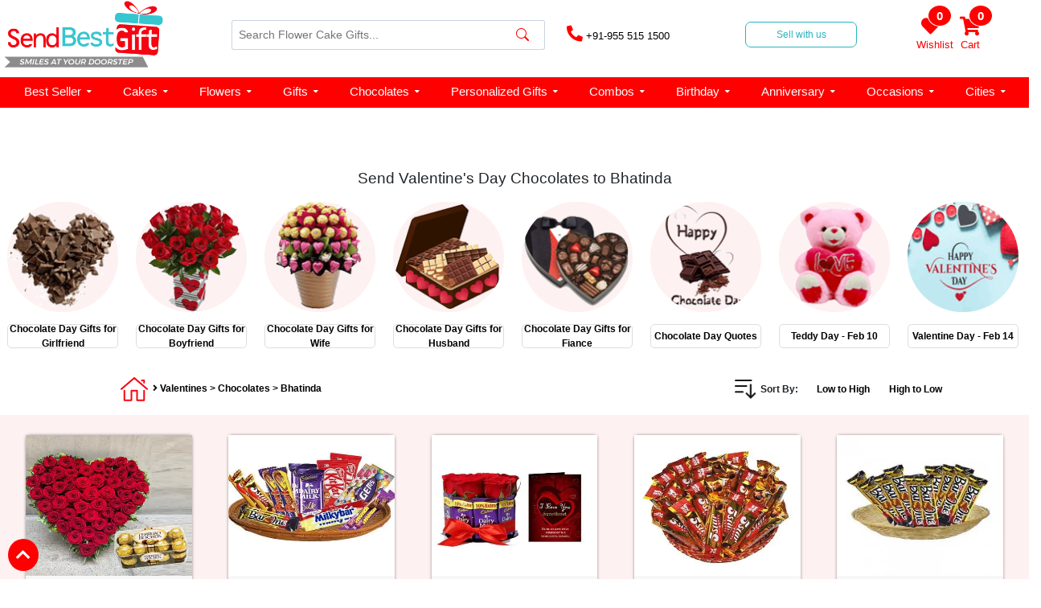

--- FILE ---
content_type: text/html; charset=UTF-8
request_url: https://www.sendbestgift.com/valentines/chocolates/bhatinda
body_size: 42587
content:
<!DOCTYPE html>
<html lang="en" class="no-js">

<head>
    <meta charset="UTF-8" />
    <meta http-equiv="X-UA-Compatible" content="IE=edge,chrome=1">
    <meta name="viewport" content="width=device-width, initial-scale=1.0">
    <title>Send Valentine's Day Chocolates to Bhatinda | Valentine Chocolate Day Gifts Delivery in Bhatinda</title>
    <meta name="description" content="Send Valentine Chocolates to Bhatinda-Sendbestgift.com offers same day online Valentine chocolates delivery in Bhatinda. Order Valentine Chocolate Day Gifts Hampers from best online gift shop in Bhatinda." />
    <meta name="keyword" content="Send Valentine's Day Chocolates to Bhatinda, online Valentine's Day Chocolates delivery in Bhatinda, Valentines Day Chocolates delivery in Bhatinda, buy Valentines Day Chocolates online in Bhatinda, order Valentine Chocolates online in Bhatinda, online Valentine Chocolate Day gifts delivery in Bhatinda, same day Valentine Chocolates delivery in Bhatinda" />
    <meta name="google-site-verification" content="kdlV-MogEE91p-nXKhlSIHItm09Vem_I54wAwddMm6o" />
    <meta name="distribution" content="global">
    <meta name="msvalidate.01" content="107225F45268B7EB843C03DDD469484A" />
    <meta name="robots" content="index, follow" />
    <meta name="Content-Language" content="EN" />
    <meta name="geo.region" content="IN" />
    <meta name="rating" content="Safe for Kids" />
    <link rel="canonical" href="https://www.sendbestgift.com/valentines/chocolates/bhatinda" />

    <meta name="yandex-verification" content="901e00d29b5ef66f" />


    <meta name="twitter:card" content="summary" />
    <meta name="twitter:site" content="@sendbestgift" />
    <meta name="twitter:title" content="Send Valentine's Day Chocolates to Bhatinda | Valentine Chocolate Day Gifts Delivery in Bhatinda" />
    <meta name="twitter:description" content="Send Valentine Chocolates to Bhatinda-Sendbestgift.com offers same day online Valentine chocolates delivery in Bhatinda. Order Valentine Chocolate Day Gifts Hampers from best online gift shop in Bhatinda." />
    <meta name="twitter:image" content="https://www.sendbestgift.com/assets/resources/images/logo.png" />
    <meta name="twitter:url" content="https://www.sendbestgift.com/valentines/chocolates/bhatinda">

    <meta property="og:title" content="Send Valentine's Day Chocolates to Bhatinda | Valentine Chocolate Day Gifts Delivery in Bhatinda">
    <meta property="og:site_name" content="send best gift">
    <meta property="og:url" content="https://www.sendbestgift.com/valentines/chocolates/bhatinda">
    <meta property="og:description" content="Send Valentine Chocolates to Bhatinda-Sendbestgift.com offers same day online Valentine chocolates delivery in Bhatinda. Order Valentine Chocolate Day Gifts Hampers from best online gift shop in Bhatinda.">
    <meta property="og:type" content="website">
    <meta property="og:image" content="https://www.sendbestgift.com/assets/resources/images/logo.png" />

    <link rel="icon" type="image/x-icon" href="https://www.sendbestgift.com/assets/resources/images/favicon.png" />

    <link rel="shortcut icon" type="image/x-icon" href="https://www.sendbestgift.com/assets/resources/images/favicon.png" />

    <link rel="stylesheet" href="https://pro.fontawesome.com/releases/v5.10.0/css/duotone.css" integrity="sha384-R3QzTxyukP03CMqKFe0ssp5wUvBPEyy9ZspCB+Y01fEjhMwcXixTyeot+S40+AjZ" crossorigin="anonymous" />

    <link rel="stylesheet" href="https://cdnjs.cloudflare.com/ajax/libs/font-awesome/5.15.4/css/all.min.css" integrity="sha512-1ycn6IcaQQ40/MKBW2W4Rhis/DbILU74C1vSrLJxCq57o941Ym01SwNsOMqvEBFlcgUa6xLiPY/NS5R+E6ztJQ==" crossorigin="anonymous" referrerpolicy="no-referrer" />
    <link href="https://cdnjs.cloudflare.com/ajax/libs/slick-carousel/1.6.0/slick.css" integrity="sha512-WIWddQW7bHfs1gwICYIoXuifLb8gCPkE7Z/gq7QHk3pKuxjNs0E68Rn5c7Ig4cWguZW5CIvRroTj2GrSxsvUZQ==" crossorigin="anonymous" referrerpolicy="no-referrer" />

    <link rel="stylesheet" href="https://cdn.jsdelivr.net/npm/bootstrap@4.6.0/dist/css/bootstrap.min.css" integrity="sha384-B0vP5xmATw1+K9KRQjQERJvTumQW0nPEzvF6L/Z6nronJ3oUOFUFpCjEUQouq2+l" crossorigin="anonymous">
    <link rel="stylesheet" href="https://pro.fontawesome.com/releases/v5.10.0/css/all.css" integrity="sha384-AYmEC3Yw5cVb3ZcuHtOA93w35dYTsvhLPVnYs9eStHfGJvOvKxVfELGroGkvsg+p" crossorigin="anonymous" />



    <link rel="stylesheet" href="https://www.sendbestgift.com/assets/resources/css_new/styles.css">
    <link rel="stylesheet" href="https://www.sendbestgift.com/assets/resources/css_new/style.css">
    <link rel="stylesheet" href="https://www.sendbestgift.com/assets/resources/css_new/responsive-tab.css">
    <link rel="stylesheet" href="https://www.sendbestgift.com/assets/resources/css_new/responsive-mob.css">
    <link rel="stylesheet" href="https://www.sendbestgift.com/assets/resources/css_new/SBG-New.css">



    <link rel="stylesheet" href="https://cdnjs.cloudflare.com/ajax/libs/slick-carousel/1.8.1/slick.css" integrity="sha512-wR4oNhLBHf7smjy0K4oqzdWumd+r5/+6QO/vDda76MW5iug4PT7v86FoEkySIJft3XA0Ae6axhIvHrqwm793Nw==" crossorigin="anonymous" referrerpolicy="no-referrer" />




    <meta name="yandex-verification" content="d8db3786b3f6881c" /> 
<meta name="p:domain_verify" content="518e26581047f5ea49658b78d8b38e9d"/>

<!-- Google Tag Manager -->
<script>(function(w,d,s,l,i){w[l]=w[l]||[];w[l].push({'gtm.start':
new Date().getTime(),event:'gtm.js'});var f=d.getElementsByTagName(s)[0],
j=d.createElement(s),dl=l!='dataLayer'?'&l='+l:'';j.async=true;j.src=
'https://www.googletagmanager.com/gtm.js?id='+i+dl;f.parentNode.insertBefore(j,f);
})(window,document,'script','dataLayer','GTM-N4XSF46S');</script>
<!-- End Google Tag Manager -->

<!-- Global site tag (gtag.js) - Google Analytics -->
<script async src="https://www.googletagmanager.com/gtag/js?id=UA-80712521-1"></script>
<script>
  window.dataLayer = window.dataLayer || [];
  function gtag(){dataLayer.push(arguments);}
  gtag('js', new Date());

  gtag('config', 'UA-80712521-1');
</script>    <style>
        .cake-categories .slick-list.draggable {
            height: 35px;
        }

        .fa-angle-right {
            font-size: 12px !important;
            font-weight: 600;

        }


        .cake-name {
            font-size: 13px;
            text-align: center;
            padding: 10px 0;
            width: 102%;
            margin: auto;
            padding-top: 0px;
            overflow-wrap: normal;
        }

        /*
        .send-gifts-section {
            width: 85%;
            display: block;
            margin: 0px auto;
        }

        .send-gifts-section p {
            margin-top: 0;
            margin-bottom: 0;
            font-size: 14px;
            font-family: Montserrat,sans-serif;
            font-weight: 400;
            line-height: 25px;
            margin-block-start: 0em;
            margin-block-end: 0em;
            margin-left: -5px;
            margin-right: -5px;
        }*/
        .column-wrapper-mm {
            display: flex;
            flex-direction: column;
            padding: 5 !important;
            width: 95%;
            margin: auto;
            height: 80vh;
            overflow-y: auto;
            z-index: 9999;
            /*background-color: #fff;
	}


.cakes {
    width: 17%;
    margin: 20px 0;
    box-shadow: 0 0 5px -2px black;
    border-radius: 0 0 40px 40px;
    transition: 0.2s ease;
}
.cake {
    text-align: center;
    margin-top: 15px;
    font-size: 12px;
    font-weight: bold;
    color: black;
	height: 35px;
	margin-left:1px;	

}

.h1, .h2, .h3, .h4, .h5, .span, h1, h2, h3, h4, h5, span {
    margin-bottom: 0.5rem;
    font-weight: 500;
    line-height: 1.2;
    font-size: 1.2rem;
    font-family: Montserrat,sans-serif;
    margin-left: -5px;
    margin-right: 5px;
}
    </style>
    <style>
        .RecentBlog {
            margin: 0px 0px 35px 0px;
            padding: 0 0 15px 0px;
            overflow: hidden;
            background: #fff;
            border-radius: 47px;
            -moz-transition: all 0.3s cubic-bezier(0.165, 0.84, 0.44, 1);
            -o-transition: all 0.3s cubic-bezier(0.165, 0.84, 0.44, 1);
            transition: all 0.3s cubic-bezier(0.165, 0.84, 0.44, 1);
        }

        .discount-img-wrap {
            height: 280px;
        }

            </style>
</head>

<body>
    
<link href="/assets/vendor/bootstrap-icons/bootstrap-icons.css" rel="stylesheet">
<!--<script src="https://ajax.googleapis.com/ajax/libs/jquery/3.4.1/jquery.min.js">
</script>-->

<!--<script type="text/javascript" src="https://cdnjs.cloudflare.com/ajax/libs/vanilla-lazyload/17.3.1/lazyload.min.js" defer></script>-->

<script type="text/javascript" src="https://cdn.jsdelivr.net/npm/bootstrap@4.6.0/dist/js/bootstrap.bundle.min.js"
	defer></script>

<script type="text/javascript" src="https://cdnjs.cloudflare.com/ajax/libs/jquery/2.2.0/jquery.min.js"></script>

<!-- <script type="text/javascript" src="https://cdnjs.cloudflare.com/ajax/libs/slick-carousel/1.8.1/slick.min.js" defer></script>-->
<script type="text/javascript" src="https://code.jquery.com/jquery-3.5.1.min.js"></script>
<script type='text/javascript' src='https://cdnjs.cloudflare.com/ajax/libs/slick-carousel/1.6.0/slick.min.js'></script>

<script src="https://www.sendbestgift.com/assets/resources/js_new/slider.js" defer></script>
<script src="https://www.sendbestgift.com/assets/resources/js_new/modal-popup.js" defer></script>

<style>
    .sticky{position:fixed !important;z-index:101 !important; top:0;}
	.whatsapp {
		left: 55px;
		font-size: 20px;
		bottom: 16px;
		background: red;
		padding: 5px 10px;
		border-radius: 7%;
	}

	.call-btn {
		left: 160px;
		font-size: 20px;
		bottom: 16px;
		background: red;
		padding: 5px 10px;
		border-radius: 7%;
	}

	.scroll-to-top {
		bottom: 10px;
		padding: 5px 10px;
		left: 10px;
		right: unset;
		font-size: 20px;
	}

	.dropbtn {
		background-color: #fffff;
		color: white;
		padding: 16px;
		font-size: 16px;
		border: none;
		min-width: 500px;
		/* min-width: 375px; */
		border-radius: 5px;
	}


	@media (min-width: 1001px) and (max-width: 1400px) {
		.dropbtn {
			min-width: 390px;
		}
	}

	@media screen and (max-width: 1000px) {
		.dropbtn {
			min-width: 375px;
		}
	}



	.dropdown {
		position: relative;
		display: inline-block;
	}

	.dropdown-content {
		display: none;
		position: absolute;
		background-color: #ffffff;
		/* min-width: 400px; */
		width: 100%;
		margin-top: 3px;
		border-radius: 5px;
		z-index: 999999 !important;
	}

	.dropdown-content a {
		color: black;
		padding: 10px 0px;
		text-decoration: none;
		display: block;
		z-index: 9999;
	}

	@media screen and (max-width: 600px) {
		.dropdown-content a {
			font-size: 11px;
		}
	}


	.dropdown-content a:hover {
		background-color: #ddd;
	}

	/* .dropdown:hover .dropdown-content {
  display: block;
  z-index: 9999;
} */

	.dropdown-content {
		/* display: block; */
		z-index: 9999;
	}

	.dropdown:hover .dropbtn {
		background-color: #ffffff;
		/* z-index: 9999; */
	}

	section.header-section,
	section.navbar-section-mega-menu {
		position: static;
		width: 100%;
		background: white;
		z-index: 999;
	}
</style>

<!-- Scroll to top btn -->

<div class="scroll-to-top">
	<a href="javascript:void(0)" onclick="topFunction()">
		<i class="fas fa-chevron-up"></i>
	</a>
</div>

<!-- Scroll to top btn -->

<!-- fixed buttons -->
<div class="btn-wrapper">


	<div style="height: 30px; width: 100px; background: red;color:#fff;font-size: 14px;" class="whatsapp">
		<div>
			<a href="https://wa.me/919555151500">
				<i class="fab fa-whatsapp" style="font-family: Font Awesome 5 Pro;font-weight: 500;"> Whatsapp</i>
			</a>
		</div>
	</div>
	<div style="height: 30px; width: 100px; background: red;color:#fff;font-size: 14px;" class="call-btn"> 
	<!--<div style="height: 30px; width: 100px; background: red;color:#fff;font-size: 14px;" class="whatsapp">-->
		<div>
			<a href="tel:+91-9555151500">
				<i class="fas fa-phone-alt" style="font-family: Font Awesome 5 Pro;font-weight: 500;"> Call Now</i>
			</a>
		</div>
	</div>

</div>
<!-- fixed buttons -->

<!-- Mobile Side Navigation Bar -->
<section class="mobile-side-navbar">

	<div id="mySidenav" class="sidenav">
		<a href="javascript:void(0)" class="closebtn" onclick="closeNav()">&times;</a>

		<section class="mega-nav-background-color">
			<div class="mega-nav-img-wrap">

				<div class="text-center">
					<img src="https://www.sendbestgift.com/assets/resources/images/logo.png" width="200px" height="84px" style="width:auto;" alt="Send Best Gifts">
				</div>
			</div>
		</section>


		<section class="mega-menu-nav-content">

			<div id="accordion" class="myaccordion">
			    
				<!--<div class="card">
					<div class="card-header" id="headingEight">
						<span class="mb-0">
							<button class="d-flex align-items-center justify-content-between btn btn-link collapsed"
								data-toggle="collapse" data-target="#collapseEight" aria-expanded="false"
								aria-controls="collapseEight">
								Valentine Day
								<span class="fa-stack fa-2x">
									<span class="fa-stack fa-sm">
										<i class="fa fa-plus" aria-hidden="true"></i>
									</span>
							</button>
						</span>
					</div>
					<div id="collapseEight" class="collapse" aria-labelledby="headingEight" data-parent="#accordion">
						<div class="card-body" id="aniversary-by">
						<div class="card w-100">
								<div class="card-header" id="headingEightC">
									<span class="mb-0">
										<button
											class="d-flex align-items-center justify-content-between btn btn-link collapsed"
											data-toggle="collapse" data-target="#collapseEightC" aria-expanded="false"
											aria-controls="collapseEightC">
											Valentine Week Gifts
											<span class="fa-stack fa-sm">
												<i class="fa fa-plus" aria-hidden="true"></i>
											</span>
										</button>
									</span>
								</div>
								<div id="collapseEightC" class="collapse" aria-labelledby="headingEightC"
									data-parent="#aniversary-by">
									<div class="card-body">
										<ul class="mega-nav-ul">
										    <a href="https://www.sendbestgift.com/valentines/same-day-delivery"><li class="mega-nav-content">Same Day Valentine's Day Gifts</li></a>
											<a href="https://www.sendbestgift.com/valentines"><li class="mega-nav-content">Valentine's Day - 14 Feb</li></a>
											<a href="https://www.sendbestgift.com/valentines/rose-day"><li class="mega-nav-content">Rose Day - 7 Feb</li></a>
											<a href="https://www.sendbestgift.com/valentines/propose-day"><li class="mega-nav-content">Propose Day - 8 Feb</li></a>
											<a href="https://www.sendbestgift.com/valentines/chocolate-day"><li class="mega-nav-content">Chocolate Day - 9 Feb</li></a>
											<a href="https://www.sendbestgift.com/valentines/teddy-day"><li class="mega-nav-content">Teddy Day - 10 Feb</li></a>
											<a href="https://www.sendbestgift.com/valentines/promise-day"><li class="mega-nav-content">Promise Day - 11 Feb</li></a>
											<a href="https://www.sendbestgift.com/valentines/hug-day"><li class="mega-nav-content">Hug Day - 12 Feb</li></a>
											<a href="https://www.sendbestgift.com/valentines/kiss-day"><li class="mega-nav-content">Kiss Day - 13 Feb</li></a>											
										</ul>
									</div>
								</div>
							</div>

							<div class="card w-100">
								<div class="card-header" id="headingEightA">
									<span class="mb-0">
										<button
											class="d-flex align-items-center justify-content-between btn btn-link collapsed"
											data-toggle="collapse" data-target="#collapseEightA" aria-expanded="false"
											aria-controls="collapseEightA">
											Valentine's Day Gift Ideas
											<span class="fa-stack fa-sm">
												<i class="fa fa-plus" aria-hidden="true"></i>
											</span>
										</button>
									</span>
								</div>
								<div id="collapseEightA" class="collapse" aria-labelledby="headingEightA"
									data-parent="#aniversary-by">
									<div class="card-body">
										<ul class="mega-nav-ul">											
											<a href="https://www.sendbestgift.com/valentines/roses"><li class="mega-nav-content">Valentine Day Roses</li></a>
											<a href="https://www.sendbestgift.com/valentines/flowers"><li class="mega-nav-content">Valentine Day Flowers</li></a>
											<a href="https://www.sendbestgift.com/valentines/chocolates"><li class="mega-nav-content">Valentines Day Chocolates</li></a>
											<a href="https://www.sendbestgift.com/valentines/combos"><li class="mega-nav-content">Valentine Day Combos</li></a>
											<a href="https://www.sendbestgift.com/valentines/cakes"><li class="mega-nav-content">Valentine Cakes</li></a>
											<a href="https://www.sendbestgift.com/valentines/soft-toys"><li class="mega-nav-content">Valentine Day Soft Toys</li></a>
											<a href="https://www.sendbestgift.com/valentines/greetings"><li class="mega-nav-content">Valentine Greetings</li></a>
											<a href="https://www.sendbestgift.com/valentines/serenades"><li class="mega-nav-content">Valentine Serenades Gifts</li></a>
											<a href="https://www.sendbestgift.com/valentines/personalized"><li class="mega-nav-content">Valentine Personalized Gifts</li></a>											
										</ul>
									</div>
								</div>
							</div>

							<div class="card w-100">
								<div class="card-header" id="headingEightB">
									<span class="mb-0">
										<button
											class="d-flex align-items-center justify-content-between btn btn-link collapsed"
											data-toggle="collapse" data-target="#collapseEightB" aria-expanded="false"
											aria-controls="collapseEightB">
											Valentine's Day Gift By Relation
											<span class="fa-stack fa-sm">
												<i class="fa fa-plus" aria-hidden="true"></i>
											</span>
										</button>
									</span>
								</div>
								<div id="collapseEightB" class="collapse" aria-labelledby="headingEightB"
									data-parent="#aniversary-by">
									<div class="card-body">
										<ul class="mega-nav-ul">
											<a href="https://www.sendbestgift.com/valentines/for-girlfriend"><li class="mega-nav-content">Valentine Gifts for Girlfriend</li></a>
											<a href="https://www.sendbestgift.com/valentines/for-boyfriend"><li class="mega-nav-content">Valentine Gifts for Boyfriend</li></a>
											<a href="https://www.sendbestgift.com/valentines/for-wife"><li class="mega-nav-content">Valentine Gifts for Wife</li></a>
											<a href="https://www.sendbestgift.com/valentines/for-husband"><li class="mega-nav-content">Valentine Gifts for Husband</li></a>
											<a href="https://www.sendbestgift.com/valentines/for-fiance"><li class="mega-nav-content">Valentine Gifts for Fiance</li></a>
											<a href="https://www.sendbestgift.com/valentines/1st"><li class="mega-nav-content">1st Valentines Day Gifts</li></a>
											<a href="https://www.sendbestgift.com/valentines/quotes"><li class="mega-nav-content">Valentine Day Quotes</li></a>
											
										</ul>
									</div>
								</div>
							</div>

						</div>
					</div>
				</div>
-->
			<!--	<div class="card">
					<div class="card-header" id="headingOne">
						<span class="mb-0">
						<button class="d-flex align-items-center justify-content-between btn btn-link collapsed" data-toggle="collapse" data-target="#collapseOneOne" aria-expanded="false" aria-controls="collapseOneOne">
								New Year
								<span class="fa-stack fa-sm">
									<i class="fa fa-plus" aria-hidden="true"></i>
								</span>
							</button>
						</span>
					</div>
					<div id="collapseOneOne" class="collapse" aria-labelledby="headingOne" data-parent="#accordion">
						<div class="card-body-1">
							<ul class="mega-nav-ul">
							    <a href="https://www.sendbestgift.com/new-year"><li class="mega-nav-content">New Year Gift</li></a>
								<a href="https://www.sendbestgift.com/new-year/flowers"><li class="mega-nav-content">New Year Flowers</li></a>
								<a href="https://www.sendbestgift.com/new-year/cakes"><li class="mega-nav-content">New Year Cakes</li></a>
								<a href="https://www.sendbestgift.com/new-year/combos"><li class="mega-nav-content">New Year Combos</li></a>
								<a href="https://www.sendbestgift.com/new-year/chocolates"><li class="mega-nav-content">New Year Chocolates</li></a>
								<a href="https://www.sendbestgift.com/new-year/greetings"><li class="mega-nav-content">New Year Greetings</li></a>
								<a href="https://www.sendbestgift.com/new-year/sweets"><li class="mega-nav-content">New Year Sweets</li></a>
								<a href="https://www.sendbestgift.com/new-year/fresh-fruits"><li class="mega-nav-content">New Year Fresh Fruits</li></a>
								<a href="https://www.sendbestgift.com/new-year/quotes"><li class="mega-nav-content">New Year Quotes</li></a>
								<a href="https://www.sendbestgift.com/new-year/for-boyfriend"><li class="mega-nav-content">New Year Gifts for Boyfriend</li></a>
								<a href="https://www.sendbestgift.com/new-year/for-family"><li class="mega-nav-content">New Year  Gifts for Family</li></a>
								<a href="https://www.sendbestgift.com/new-year/for-girlfriend"><li class="mega-nav-content">New Year  Gifts for Girlfriend</li></a>
								<a href="https://www.sendbestgift.com/new-year/corporate"><li class="mega-nav-content">Corporate New Year Gifts</li></a>
							</ul>
						</div>
					</div>
				</div>-->

				<!------------------------------ -->

				<!--<div class="card">
					<div class="card-header" id="headingOne">
						<span class="mb-0">
						<button class="d-flex align-items-center justify-content-between btn btn-link collapsed" data-toggle="collapse" data-target="#collapseOne" aria-expanded="false" aria-controls="collapseOne">
								Mother's Day
								<span class="fa-stack fa-sm">
									<i class="fa fa-plus" aria-hidden="true"></i>
								</span>
							</button>
						</span>
					</div>
					<div id="collapseOne" class="collapse" aria-labelledby="headingOne" data-parent="#accordion">
						<div class="card-body-1">
							<ul class="mega-nav-ul">
								<a href="https://www.sendbestgift.com/mothers-day">
								<li class="mega-nav-content">Mother’s Day Gifts</li>
								</a>
                                <a href="https://www.sendbestgift.com/mothers-day/flowers">
								<li class="mega-nav-content">Mother’s Day Flowers</li>
								</a>
                                <a href="https://www.sendbestgift.com/mothers-day/cakes">
								<li class="mega-nav-content">Mother’s Day Cakes</li>
								</a>
                                <a href="https://www.sendbestgift.com/mothers-day/combos">
								<li class="mega-nav-content">Mother’s Day Combos</li>
								</a>
                                <a href="https://www.sendbestgift.com/mothers-day/chocolates">
								<li class="mega-nav-content">Mother’s Day Chocolates</li>
								</a>
								
								<a href="https://www.sendbestgift.com/mothers-day/apparels-and-accessories">
								<li class="mega-nav-content">Mother’s Day Apparels and Accessories</li>
								</a>
                                <a href="https://www.sendbestgift.com/mothers-day/sweets">
								<li class="mega-nav-content">Mother’s Day Sweets</li>
								</a>
                                <a href="https://www.sendbestgift.com/mothers-day/fresh-fruits">
								<li class="mega-nav-content">Mother’s Fresh Fruits </li>
								</a>
								<a href="https://www.sendbestgift.com/mothers-day/personalised">
								<li class="mega-nav-content">Personalised Mothers Day Gifts</li>
								</a>
								<a href="https://www.sendbestgift.com/mothers-day/quotes">
								<li class="mega-nav-content">Mother’s Day Quotes</li>
								</a>
							</ul>
						</div>
					</div>
				</div>-->
				
				
				<!--

				<div class="card">
					<div class="card-header" id="headingOne">
						<span class="mb-0">
						<button class="d-flex align-items-center justify-content-between btn btn-link collapsed" data-toggle="collapse" data-target="#collapseOne" aria-expanded="false" aria-controls="collapseOne">
								Diwali
								<span class="fa-stack fa-sm">
									<i class="fa fa-plus" aria-hidden="true"></i>
								</span>
							</button>
						</span>
					</div>
					<div id="collapseOne" class="collapse" aria-labelledby="headingOne" data-parent="#accordion">
						<div class="card-body-1">
							<ul class="mega-nav-ul">
							<a href="/diwali/same-day-delivery"><li class="mega-nav-content">Diwali Same Day Gifts</li></a>
							<a href="/diwali/sweets"><li class="mega-nav-content">Diwali Sweets</li></a>
							<a href="/diwali/dry-fruits"><li class="mega-nav-content">Diwali Dry Fruits</li></a>
							<a href="/diwali/chocolates"><li class="mega-nav-content">Diwali Chocolates</li></a>
							<a href="/diwali/combos"><li class="mega-nav-content">Diwali Combos</li></a>
							<a href="/diwali/diyas"><li class="mega-nav-content">Diwali Diyas</li></a>
							<a href="/diwali/greetings"><li class="mega-nav-content">Diwali Greetings</li></a>
							<a href="/diwali/pooja-thali"><li class="mega-nav-content">Diwali Pooja Thali</li></a>
							<a href="/diwali/personalized-gifts"><li class="mega-nav-content">Diwali Personalized Gifts</li></a>
							<a href="/gifts/corporate"><li class="mega-nav-content">Diwali Corporate Gifts</li></a>
							<a href="/diwali/gifts-for-wife"><li class="mega-nav-content">Diwali Gifts for Wife</li></a>
							<a href="/diwali/gifts-for-husband"><li class="mega-nav-content">Diwali Gifts for Husband</li></a>
							<a href="/diwali/gifts-for-boyfriend"><li class="mega-nav-content">Diwali Gifts for Boyfriend</li></a>
							<a href="/diwali/gifts-for-girlfriend"><li class="mega-nav-content">Diwali Gifts for Girlfriend</li></a>
							<a href="/diwali/gifts-for-parents"><li class="mega-nav-content">Diwali Gifts for Parents</li></a>
							<a href="/diwali/gifts-for-sister"><li class="mega-nav-content">Diwali Gifts for Sister</li></a>
							<a href="/diwali/gifts-for-employees"><li class="mega-nav-content">Diwali Gifts for Employees</li></a>
							<a href="/diwali/gifts-for-friends"><li class="mega-nav-content">Diwali Gifts for Friends</li></a>
							<a href="/diwali/gifts-under-500"><li class="mega-nav-content">Diwali Gifts Under 500</li></a>
							<a href="/diwali/gifts-under-1000"><li class="mega-nav-content">Diwali Gifts Under 1000</li></a>
							<a href="/diwali/gifts-under-1500"><li class="mega-nav-content">Diwali Gifts Under 1500</li></a>
							<a href="/diwali/gifts-under-2000"><li class="mega-nav-content">Diwali Gifts Under 2000</li></a>
							<a href="/diwali/cakes"><li class="mega-nav-content">Diwali Cakes</li></a>
								
							</ul>
						</div>
					</div>
				</div> -->

				<!-- <div class="card">
					<div class="card-header" id="headingOne">
						<span class="mb-0">
						<button class="d-flex align-items-center justify-content-between btn btn-link collapsed" data-toggle="collapse" data-target="#collapseOne" aria-expanded="false" aria-controls="collapseOne">
								Karwa Chauth
								<span class="fa-stack fa-sm">
									<i class="fa fa-plus" aria-hidden="true"></i>
								</span>
							</button>
						</span>
					</div>
					<div id="collapseOne" class="collapse" aria-labelledby="headingOne" data-parent="#accordion">
						<div class="card-body-1">
							<ul class="mega-nav-ul">
								<a href="https://www.sendbestgift.com/karwa-chauth">
									<li class="mega-nav-content">Karwa Chauth Gifts</li>
								</a>
								<a href="https://www.sendbestgift.com/karwa-chauth/sweets">
									<li class="mega-nav-content">Karwa Chauth Sweets</li>
								</a>
								<a href="https://www.sendbestgift.com/karwa-chauth/dry-fruits">
									<li class="mega-nav-content">Karwa Chauth Dry Fruits</li>
								</a>
								<a href="https://www.sendbestgift.com/karwa-chauth/chocolates">
									<li class="mega-nav-content">Karwa Chauth Chocolates</li>
								</a>
								<a href="https://www.sendbestgift.com/karwa-chauth/personalized-gifts">
									<li class="mega-nav-content">Karwa Chauth Personalized Gifts</li>
								</a>
								<a href="https://www.sendbestgift.com/karwa-chauth/quotes">
									<li class="mega-nav-content">Karwa Chauth Quotes</li>
								</a>
							</ul>
						</div>
					</div>
				</div> -->
				
			<!--	<div class="card">
					<div class="card-header" id="headingOne">
						<span class="mb-0">
						<button class="d-flex align-items-center justify-content-between btn btn-link collapsed" data-toggle="collapse" data-target="#collapseOne" aria-expanded="false" aria-controls="collapseOne">
								Christmas
								<span class="fa-stack fa-sm">
									<i class="fa fa-plus" aria-hidden="true"></i>
								</span>
							</button>
						</span>
					</div>
					<div id="collapseOne" class="collapse" aria-labelledby="headingOne" data-parent="#accordion">
						<div class="card-body-1">
							<ul class="mega-nav-ul">
								<a href="https://www.sendbestgift.com/christmas">
									<li class="mega-nav-content">Christmas Gifts</li>
								</a>
								<a href="https://www.sendbestgift.com/christmas/cakes">
								    <li class="mega-nav-content">Christmas Cakes</li>
								</a>
								<a href="https://www.sendbestgift.com/christmas/flowers">
								    <li class="mega-nav-content">Christmas Flowers</li>
								</a>
								<a href="https://www.sendbestgift.com/christmas/greeting-card">
								    <li class="mega-nav-content">Christmas Greeting Cards</li>
								</a>
								<a href="https://www.sendbestgift.com/christmas/combos">
								    <li class="mega-nav-content">Christmas Combos</li>
								</a>
								<a href="https://www.sendbestgift.com/christmas/sweets">
								    <li class="mega-nav-content">Christmas Sweets</li>
								</a>
								<a href="https://www.sendbestgift.com/christmas/chocolates">
								    <li class="mega-nav-content">Christmas Chocolates</li>
								</a>
								<a href="https://www.sendbestgift.com/christmas/for-girlfriend">
								    <li class="mega-nav-content">Christmas Gifts for Girlfriend</li>
								</a>
								<a href="https://www.sendbestgift.com/christmas/for-boyfriend">
								    <li class="mega-nav-content">Christmas Gifts for Boyfriend</li>
								</a>
								<a href="https://www.sendbestgift.com/christmas/for-family">
								    <li class="mega-nav-content">Christmas Gifts for Family</li>
								</a>
								<a href="https://www.sendbestgift.com/christmas/quotes">
								    <li class="mega-nav-content">Christmas Quotes</li>
								</a>
							</ul>
						</div>
					</div>
				</div>-->
				<!--
<div class="card">
					<div class="card-header" id="headingOne">
						<span class="mb-0">
							<button class="d-flex align-items-center justify-content-between btn btn-link collapsed"
								data-toggle="collapse" data-target="#collapseOne" aria-expanded="false"
								aria-controls="collapseOne">
								Rakhi
								<span class="fa-stack fa-sm">
									<i class="fa fa-plus" aria-hidden="true"></i>
								</span>
							</button>
						</span>
					</div>
					<div id="collapseOne" class="collapse" aria-labelledby="headingOne" data-parent="#accordion">
						<div class="card-body-1">
							<ul class="mega-nav-ul">
								<a href="https://www.sendbestgift.com/rakhi">
									<li class="mega-nav-content">Rakhi Gifts</li>
								</a>
								<a href="https://www.sendbestgift.com/rakhi/dry-fruits">
									<li class="mega-nav-content">Rakhi Dry Fruits</li>
								</a>
								<a href="https://www.sendbestgift.com/rakhi/chocolates">
									<li class="mega-nav-content">Rakhi Chocolates</li>
								</a>
								<a href="https://www.sendbestgift.com/rakhi/sweets">
									<li class="mega-nav-content">Rakhi Sweets</li>
								</a>
								<a href="https://www.sendbestgift.com/rakhi/bhaiya-bhabhi">
									<li class="mega-nav-content">Bhaiya Bhabhi Rakhi</li>
								</a>
								<a href="https://www.sendbestgift.com/rakhi/thali">
									<li class="mega-nav-content">Rakhi Thali</li>
								</a>
								<a href="https://www.sendbestgift.com/rakhi/kids">
									<li class="mega-nav-content">Kids Rakhi</li>
								</a>
								<a href="https://www.sendbestgift.com/rakhi/single">
									<li class="mega-nav-content">Single Rakhi</li>
								</a>
								<a href="https://www.sendbestgift.com/rakhi/set-of-2">
									<li class="mega-nav-content">Set of 2 Rakhi</li>
								</a>
								<a href="https://www.sendbestgift.com/rakhi/set-of-3">
									<li class="mega-nav-content">Set of 3 Rakhi</li>
								</a>
								<a href="https://www.sendbestgift.com/rakhi/set-of-4">
									<li class="mega-nav-content">Set of 4 Rakhi</li>
								</a>
								<a href="https://www.sendbestgift.com/rakhi/set-of-5">
									<li class="mega-nav-content">Set of 5 Rakhi</li>
								</a>
								<a href="https://www.sendbestgift.com/rakhi/personalised">
									<li class="mega-nav-content">Rakhi Personalised Gifts</li>
								</a>
								<a href="https://www.sendbestgift.com/rakhi/cakes">
									<li class="mega-nav-content">Rakhi Cakes</li>
								</a>
								<a href="https://www.sendbestgift.com/rakhi/for-brother">
									<li class="mega-nav-content">Rakhi Gifts for Brother</li>
								</a>
								<a href="https://www.sendbestgift.com/rakhi/return-gifts-for-sister">
									<li class="mega-nav-content">Rakhi Return Gifts for Sister</li>
								</a>

								<a href="https://www.sendbestgift.com/rakhi/lumba">
									<li class="mega-nav-content">Lumba Rakhi</li>
								</a>
								<a href="https://www.sendbestgift.com/rakhi/photo">
									<li class="mega-nav-content">Photo Rakhi</li>
								</a>
								<a href="https://www.sendbestgift.com/rakhi/under-299">
									<li class="mega-nav-content">Rakhi Under 299</li>
								</a>
								<a href="https://www.sendbestgift.com/rakhi/under-499">
									<li class="mega-nav-content">Rakhi Under 499</li>
								</a>
								<a href="https://www.sendbestgift.com/rakhi/under-699">
									<li class="mega-nav-content">Rakhi Under 699</li>
								</a>
								<a href="https://www.sendbestgift.com/rakhi/under-999">
									<li class="mega-nav-content">Rakhi Under 999</li>
								</a>
								<a href="https://www.sendbestgift.com/rakhi/by-post">
									<li class="mega-nav-content">Rakhi By Post</li>
								</a>



							</ul>
						</div>
					</div>
				</div> -->
				<!--	<div class="card">
					<div class="card-header" id="headingOne">
						<span class="mb-0">
						<button class="d-flex align-items-center justify-content-between btn btn-link collapsed" data-toggle="collapse" data-target="#collapseOne" aria-expanded="false" aria-controls="collapseOne">
								Mother's Day
								<span class="fa-stack fa-sm">
									<i class="fa fa-plus" aria-hidden="true"></i>
								</span>
							</button>
						</span>
					</div>
					<div id="collapseOne" class="collapse" aria-labelledby="headingOne" data-parent="#accordion">
						<div class="card-body-1">
							<ul class="mega-nav-ul">
								<a href="https://www.sendbestgift.com/mothers-day"><li class="mega-nav-content">Mother’s Day Gifts</li></a>
<a href="https://www.sendbestgift.com/mothers-day/flowers"><li class="mega-nav-content">Mother’s Day Flowers</li></a>
<a href="https://www.sendbestgift.com/mothers-day/cakes"><li class="mega-nav-content">Mother’s Day Cakes</li></a>
<a href="https://www.sendbestgift.com/mothers-day/combos"><li class="mega-nav-content">Mother’s Day Combos</li></a>
<a href="https://www.sendbestgift.com/mothers-day/chocolates"><li class="mega-nav-content">Mother’s Day Chocolates</li></a>
<a href="https://www.sendbestgift.com/mothers-day/apparels-and-accessories"><li class="mega-nav-content">Mother’s Day Apparels and Accessories</li></a>
<a href="https://www.sendbestgift.com/mothers-day/sweets"><li class="mega-nav-content">Mother’s Day Sweets</li></a>
<a href="https://www.sendbestgift.com/mothers-day/fresh-fruits"><li class="mega-nav-content">Mother’s Fresh Fruits </li></a>
<a href="https://www.sendbestgift.com/mothers-day/personalised">Personalised Mothers Day Gifts</li></a>
<a href="https://www.sendbestgift.com/mothers-day/quotes"><li class="mega-nav-content">Mother’s Day Quotes</li></a>
							</ul>
						</div>
					</div>
				</div>-->
			<!--	<div class="card">
					<div class="card-header" id="headingOne">
						<span class="mb-0">
						<button class="d-flex align-items-center justify-content-between btn btn-link collapsed" data-toggle="collapse" data-target="#collapseOne" aria-expanded="false" aria-controls="collapseOne">
								Father's Day
								<span class="fa-stack fa-sm">
									<i class="fa fa-plus" aria-hidden="true"></i>
								</span>
							</button>
						</span>
					</div>
					<div id="collapseOne" class="collapse" aria-labelledby="headingOne" data-parent="#accordion">
						<div class="card-body-1">
							<ul class="mega-nav-ul">
								<a href="https://www.sendbestgift.com/fathers-day">
								<li class="mega-nav-content">Father’s Day Gifts</li>
								</a>																
								<a href="https://www.sendbestgift.com/fathers-day/flowers">
								<li class="mega-nav-content">Father’s Day Flowers</li>
								</a>
                                <a href="https://www.sendbestgift.com/fathers-day/cakes">
								<li class="mega-nav-content">Father’s Day Cakes</li>
								</a>
                                <a href="https://www.sendbestgift.com/fathers-day/combos">
								<li class="mega-nav-content">Father’s Day Combos</li>
								</a>
                                <a href="https://www.sendbestgift.com/fathers-day/chocolates">
								<li class="mega-nav-content">Father’s Day Chocolates</li>
								</a>
								<a href="https://www.sendbestgift.com/fathers-day/personalized-gifts">								
								<li class="mega-nav-content">Father’s Day Personalized Gifts</li>				
								</a>
                                <a href="https://www.sendbestgift.com/fathers-day/sweets">
								<li class="mega-nav-content">Father’s Day Sweets</li>
								</a>
                                <a href="https://www.sendbestgift.com/fathers-day/fresh-fruits">
								<li class="mega-nav-content">Father’s Fresh Fruits </li>
								</a>
								
								<a href="https://www.sendbestgift.com/gifts/grooming-kit">
								<li class="mega-nav-content">Father’s Day Grooming Kit</li>
								</a>
								
								<a href="https://www.sendbestgift.com/gifts/for-father">
								<li class="mega-nav-content">Gifts For Father</li>
								</a>
								
								<a href="https://www.sendbestgift.com/gifts/for-grandparents">
								<li class="mega-nav-content">Gifts For Grandparents</li>
								</a>
								
								<a href="https://www.sendbestgift.com/gifts/for-uncle">
								<li class="mega-nav-content">Gifts For Uncle</li>
								</a>
								
								<a href="https://www.sendbestgift.com/gifts/for-father-in-law">
								<li class="mega-nav-content">Gifts For Father In Law</li>
								</a>
								
							</ul>
						</div>
					</div>
				</div>
				-->
				<!--<div class="card">
					<div class="card-header" id="headingRakhi">
						<span class="mb-0">
							<button class="d-flex align-items-center justify-content-between btn btn-link collapsed"
								data-toggle="collapse" data-target="#collapseRakhi" aria-expanded="false"
								aria-controls="collapseOne">
								Rakhi
								<span class="fa-stack fa-sm">
									<i class="fa fa-plus" aria-hidden="true"></i>
								</span>
							</button>
						</span>
					</div>
					<div id="collapseRakhi" class="collapse" aria-labelledby="headingRakhi" data-parent="#accordion">
						<div class="card-body-1">
							<ul class="mega-nav-ul">
								<a href="https://www.sendbestgift.com/rakhi/same-day-delivery">
									<li class="mega-nav-content">Rakhi Same Day Delivery</li>
								</a>
								<a href="https://www.sendbestgift.com/rakhi">
									<li class="mega-nav-content">Rakhi Gifts</li>
								</a>
								<a href="https://www.sendbestgift.com/rakhi/dry-fruits">
									<li class="mega-nav-content">Rakhi Dry Fruits</li>
								</a>
								<a href="https://www.sendbestgift.com/rakhi/chocolates">
									<li class="mega-nav-content">Rakhi Chocolates</li>
								</a>
								<a href="https://www.sendbestgift.com/rakhi/sweets">
									<li class="mega-nav-content">Rakhi Sweets</li>
								</a>
								<a href="https://www.sendbestgift.com/rakhi/bhaiya-bhabhi">
									<li class="mega-nav-content">Bhaiya Bhabhi Rakhi</li>
								</a>
								<a href="https://www.sendbestgift.com/rakhi/thali">
									<li class="mega-nav-content">Rakhi Thali</li>
								</a>
								<a href="https://www.sendbestgift.com/rakhi/kids">
									<li class="mega-nav-content">Kids Rakhi</li>
								</a>
								<a href="https://www.sendbestgift.com/rakhi/single">
									<li class="mega-nav-content">Single Rakhi</li>
								</a>
								<a href="https://www.sendbestgift.com/rakhi/set-of-2">
									<li class="mega-nav-content">Set of 2 Rakhi</li>
								</a>
								<a href="https://www.sendbestgift.com/rakhi/set-of-3">
									<li class="mega-nav-content">Set of 3 Rakhi</li>
								</a>
								<a href="https://www.sendbestgift.com/rakhi/set-of-4">
									<li class="mega-nav-content">Set of 4 Rakhi</li>
								</a>
								<a href="https://www.sendbestgift.com/rakhi/set-of-5">
									<li class="mega-nav-content">Set of 5 Rakhi</li>
								</a>
								<a href="https://www.sendbestgift.com/rakhi/personalised">
									<li class="mega-nav-content">Rakhi Personalised Gifts</li>
								</a>
								<a href="https://www.sendbestgift.com/rakhi/cakes">
									<li class="mega-nav-content">Rakhi Cakes</li>
								</a>
								<a href="https://www.sendbestgift.com/rakhi/for-brother">
									<li class="mega-nav-content">Rakhi Gifts for Brother</li>
								</a>
								<a href="https://www.sendbestgift.com/rakhi/return-gifts-for-sister">
									<li class="mega-nav-content">Rakhi Return Gifts for Sister</li>
								</a>

								<a href="https://www.sendbestgift.com/rakhi/lumba">
									<li class="mega-nav-content">Lumba Rakhi</li>
								</a>
								<a href="https://www.sendbestgift.com/rakhi/photo">
									<li class="mega-nav-content">Photo Rakhi</li>
								</a>
								<a href="https://www.sendbestgift.com/rakhi/under-299">
									<li class="mega-nav-content">Rakhi Under 299</li>
								</a>
								<a href="https://www.sendbestgift.com/rakhi/under-499">
									<li class="mega-nav-content">Rakhi Under 499</li>
								</a>
								<a href="https://www.sendbestgift.com/rakhi/under-699">
									<li class="mega-nav-content">Rakhi Under 699</li>
								</a>
								<a href="https://www.sendbestgift.com/rakhi/under-999">
									<li class="mega-nav-content">Rakhi Under 999</li>
								</a>
								<a href="https://www.sendbestgift.com/rakhi/by-post">
									<li class="mega-nav-content">Rakhi By Post</li>
								</a>



							</ul>
						</div>
					</div>
				</div>-->
			<!--	<div class="card">
					<div class="card-header" id="headingOne">
						<span class="mb-0">
						<button class="d-flex align-items-center justify-content-between btn btn-link collapsed" data-toggle="collapse" data-target="#collapseFriendship" aria-expanded="false" aria-controls="collapseOne">
								Friendship Day
								<span class="fa-stack fa-sm">
									<i class="fa fa-plus" aria-hidden="true"></i>
								</span>
							</button>
						</span>
					</div>
					<div id="collapseFriendship" class="collapse" aria-labelledby="headingOne" data-parent="#accordion">
						<div class="card-body-1">
							<ul class="mega-nav-ul">
								<a href="https://www.sendbestgift.com/friendship-day-gifts"><li class="mega-nav-content">Friendship Day Gifts</li></a>
								<a href="https://www.sendbestgift.com/friendship-day-gifts/flowers"><li class="mega-nav-content">Friendship Day Flowers</li></a>
								<a href="https://www.sendbestgift.com/friendship-day-gifts/bands"><li class="mega-nav-content">Friendship Day Bands</li></a>
								<a href="https://www.sendbestgift.com/friendship-day-gifts/chocolates"><li class="mega-nav-content">Friendship Day Chocolates</li></a>
								<a href="https://www.sendbestgift.com/friendship-day-gifts/combos"><li class="mega-nav-content">Friendship Day Combos</li></a>
								<a href="https://www.sendbestgift.com/friendship-day-gifts/soft-toys"><li class="mega-nav-content">Friendship Day Soft Toys</li></a>
								<a href="https://www.sendbestgift.com/friendship-day-gifts/cakes"><li class="mega-nav-content">Friendship Day Cakes</li></a>
								<a href="https://www.sendbestgift.com/friendship-day-gifts/for-girlfriend"><li class="mega-nav-content">Friendship Day Gifts for Girlfriend</li></a>
								<a href="https://www.sendbestgift.com/friendship-day-gifts/for-boyfriend"><li class="mega-nav-content">Friendship Day Gifts for Boyfriend</li></a>
								
								<a href="https://www.sendbestgift.com/friendship-day-gifts/roses"><li class="mega-nav-content">Friendship Day Roses</li></a>
							</ul>
						</div>
					</div>
				</div>
				-->
			<!--	<div class="card">
					<div class="card-header" id="headingOne">
						<span class="mb-0">
						<button class="d-flex align-items-center justify-content-between btn btn-link collapsed" data-toggle="collapse" data-target="#collapseOne" aria-expanded="false" aria-controls="collapseOne">
								Diwali
								<span class="fa-stack fa-sm">
									<i class="fa fa-plus" aria-hidden="true"></i>
								</span>
							</button>
						</span>
					</div>
					<div id="collapseOne" class="collapse" aria-labelledby="headingOne" data-parent="#accordion">
						<div class="card-body-1">
							<ul class="mega-nav-ul">
							<a href="/diwali"><li class="mega-nav-content">Diwali Gifts</li></a>
							<a href="/diwali"><li class="mega-nav-content">Diwali Same Day Gifts Delivery</li></a>
							<a href="/diwali/sweets"><li class="mega-nav-content">Diwali Sweets</li></a>
							<a href="/diwali/dry-fruits"><li class="mega-nav-content">Diwali Dry Fruits</li></a>
							<a href="/diwali/chocolates"><li class="mega-nav-content">Diwali Chocolates</li></a>
							<a href="/diwali/combos"><li class="mega-nav-content">Diwali Combos</li></a>
							<a href="/diwali/diyas"><li class="mega-nav-content">Diwali Diyas</li></a>
							<a href="/diwali/greetings"><li class="mega-nav-content">Diwali Greetings</li></a>
							<a href="/diwali/pooja-thali"><li class="mega-nav-content">Diwali Pooja Thali</li></a>
							<a href="/diwali/personalized-gifts"><li class="mega-nav-content">Diwali Personalized Gifts</li></a>
							<a href="/gifts/corporate"><li class="mega-nav-content">Diwali Corporate Gifts</li></a>
							<a href="/diwali/gifts-for-wife"><li class="mega-nav-content">Diwali Gifts for Wife</li></a>
							<a href="/diwali/gifts-for-husband"><li class="mega-nav-content">Diwali Gifts for Husband</li></a>
							<a href="/diwali/gifts-for-boyfriend"><li class="mega-nav-content">Diwali Gifts for Boyfriend</li></a>
							<a href="/diwali/gifts-for-girlfriend"><li class="mega-nav-content">Diwali Gifts for Girlfriend</li></a>
							<a href="/diwali/gifts-for-parents"><li class="mega-nav-content">Diwali Gifts for Parents</li></a>
							<a href="/diwali/gifts-for-sister"><li class="mega-nav-content">Diwali Gifts for Sister</li></a>
							<a href="/diwali/gifts-for-employees"><li class="mega-nav-content">Diwali Gifts for Employees</li></a>
							<a href="/diwali/gifts-for-friends"><li class="mega-nav-content">Diwali Gifts for Friends</li></a>
							<a href="/diwali/gifts-under-500"><li class="mega-nav-content">Diwali Gifts Under 500</li></a>
							<a href="/diwali/gifts-under-1000"><li class="mega-nav-content">Diwali Gifts Under 1000</li></a>
							<a href="/diwali/gifts-under-1500"><li class="mega-nav-content">Diwali Gifts Under 1500</li></a>
							<a href="/diwali/gifts-under-2000"><li class="mega-nav-content">Diwali Gifts Under 2000</li></a>
							<a href="/diwali/cakes"><li class="mega-nav-content">Diwali Cakes</li></a>
								
							</ul>
						</div>
					</div>
				</div> -->
			<div class="card">
					<div class="card-header" id="headingOne">
						<span class="mb-0">
						<button class="d-flex align-items-center justify-content-between btn btn-link collapsed" data-toggle="collapse" data-target="#collapseOne" aria-expanded="false" aria-controls="collapseOne">
								Best Seller
								<span class="fa-stack fa-sm">
									<i class="fa fa-plus" aria-hidden="true"></i>
								</span>
							</button>
						</span>
					</div>
					<div id="collapseOne" class="collapse" aria-labelledby="headingOne" data-parent="#accordion">
						<div class="card-body-1">
							<ul class="mega-nav-ul">
								<a href="https://www.sendbestgift.com/best-seller">
									<li class="mega-nav-content">Best Seller Gifts</li>
								</a>
								<a href="https://www.sendbestgift.com/best-seller/cakes">
									<li class="mega-nav-content">Best Seller Cakes</li>
								</a>
								<a href="https://www.sendbestgift.com/best-seller/flowers">
									<li class="mega-nav-content">Best Seller Flowers</li>
								</a>
								<a href="https://www.sendbestgift.com/gifts/best-selling-birthday">
									<li class="mega-nav-content">Best Selling Birthday Gifts</li>
								</a>
								<a href="https://www.sendbestgift.com/gifts/best-selling-anniversary">
									<li class="mega-nav-content">Best Selling Anniversary Gifts</li>
								</a>
								<a href="https://www.sendbestgift.com/gifts/best-selling-wedding">
									<li class="mega-nav-content">Best Selling Wedding Gifts</li>
								</a>
							</ul>
						</div>
					</div>
				</div>
				
				
				
				
				<!---->


				<!--<div class="card">
					<div class="card-header" id="headingOne">
						<span class="mb-0">
							<button class="d-flex align-items-center justify-content-between btn btn-link collapsed"
								data-toggle="collapse" data-target="#collapseOne" aria-expanded="false"
								aria-controls="collapseOne">
								Rakhi
								<span class="fa-stack fa-sm">
									<i class="fa fa-plus" aria-hidden="true"></i>
								</span>
							</button>
						</span>
					</div>
					<div id="collapseOne" class="collapse" aria-labelledby="headingOne" data-parent="#accordion">
						<div class="card-body-1">
							<ul class="mega-nav-ul">
								<a href="https://www.sendbestgift.com/rakhi">
									<li class="mega-nav-content">Rakhi Gifts</li>
								</a>
								<a href="https://www.sendbestgift.com/rakhi/dry-fruits">
									<li class="mega-nav-content">Rakhi Dry Fruits</li>
								</a>
								<a href="https://www.sendbestgift.com/rakhi/chocolates">
									<li class="mega-nav-content">Rakhi Chocolates</li>
								</a>
								<a href="https://www.sendbestgift.com/rakhi/sweets">
									<li class="mega-nav-content">Rakhi Sweets</li>
								</a>
								<a href="https://www.sendbestgift.com/rakhi/bhaiya-bhabhi">
									<li class="mega-nav-content">Bhaiya Bhabhi Rakhi</li>
								</a>
								<a href="https://www.sendbestgift.com/rakhi/thali">
									<li class="mega-nav-content">Rakhi Thali</li>
								</a>
								<a href="https://www.sendbestgift.com/rakhi/kids">
									<li class="mega-nav-content">Kids Rakhi</li>
								</a>
								<a href="https://www.sendbestgift.com/rakhi/single">
									<li class="mega-nav-content">Single Rakhi</li>
								</a>
								<a href="https://www.sendbestgift.com/rakhi/set-of-2">
									<li class="mega-nav-content">Set of 2 Rakhi</li>
								</a>
								<a href="https://www.sendbestgift.com/rakhi/set-of-3">
									<li class="mega-nav-content">Set of 3 Rakhi</li>
								</a>
								<a href="https://www.sendbestgift.com/rakhi/set-of-4">
									<li class="mega-nav-content">Set of 4 Rakhi</li>
								</a>
								<a href="https://www.sendbestgift.com/rakhi/set-of-5">
									<li class="mega-nav-content">Set of 5 Rakhi</li>
								</a>
								<a href="https://www.sendbestgift.com/rakhi/personalised">
									<li class="mega-nav-content">Rakhi Personalised Gifts</li>
								</a>
								<a href="https://www.sendbestgift.com/rakhi/cakes">
									<li class="mega-nav-content">Rakhi Cakes</li>
								</a>
								<a href="https://www.sendbestgift.com/rakhi/for-brother">
									<li class="mega-nav-content">Rakhi Gifts for Brother</li>
								</a>
								<a href="https://www.sendbestgift.com/rakhi/return-gifts-for-sister">
									<li class="mega-nav-content">Rakhi Return Gifts for Sister</li>
								</a>

								<a href="https://www.sendbestgift.com/rakhi/lumba">
									<li class="mega-nav-content">Lumba Rakhi</li>
								</a>
								<a href="https://www.sendbestgift.com/rakhi/photo">
									<li class="mega-nav-content">Photo Rakhi</li>
								</a>
								<a href="https://www.sendbestgift.com/rakhi/under-299">
									<li class="mega-nav-content">Rakhi Under 299</li>
								</a>
								<a href="https://www.sendbestgift.com/rakhi/under-499">
									<li class="mega-nav-content">Rakhi Under 499</li>
								</a>
								<a href="https://www.sendbestgift.com/rakhi/under-699">
									<li class="mega-nav-content">Rakhi Under 699</li>
								</a>
								<a href="https://www.sendbestgift.com/rakhi/under-999">
									<li class="mega-nav-content">Rakhi Under 999</li>
								</a>
								<a href="https://www.sendbestgift.com/rakhi/by-post">
									<li class="mega-nav-content">Rakhi By Post</li>
								</a>



							</ul>
						</div>
					</div>
				</div>-->


				<div class="card">
					<div class="card-header" id="headingTwo">
						<span class="mb-0">
							<button class="d-flex align-items-center justify-content-between btn btn-link collapsed"
								data-toggle="collapse" data-target="#collapseTwo" aria-expanded="false"
								aria-controls="collapseTwo">
								Cakes
								<span class="fa-stack fa-sm">
									<i class="fa fa-plus" aria-hidden="true"></i>
								</span>
							</button>
						</span>
					</div>
					<div id="collapseTwo" class="collapse" aria-labelledby="headingTwo" data-parent="#accordion">
						<div class="card-body" id="cakes-by">
							<div class="card w-100">
								<div class="card-header" id="headingTwoA">
									<span class="mb-0">
										<button
											class="d-flex align-items-center justify-content-between btn btn-link collapsed"
											data-toggle="collapse" data-target="#collapseTwoA" aria-expanded="false"
											aria-controls="collapseTwoA">
											Cake by Occasion
											<span class="fa-stack fa-sm">
												<i class="fa fa-plus" aria-hidden="true"></i>
											</span>
										</button>
									</span>
								</div>
								<div id="collapseTwoA" class="collapse" aria-labelledby="headingTwoA"
									data-parent="#cakes-by">
									<div class="card-body">
										<ul class="mega-nav-ul">
											<a href="https://www.sendbestgift.com/cakes">
												<li class="mega-nav-content">All Cakes</li>
											</a>
											<a href="https://www.sendbestgift.com/cakes/birthday">
												<li class="mega-nav-content">Birthday Cakes</li>
											</a>
											<a href="https://www.sendbestgift.com/cakes/anniversary">
												<li class="mega-nav-content">Anniversary Cakes</li>
											</a>
											<a href="https://www.sendbestgift.com/cakes/wedding">
												<li class="mega-nav-content">Wedding Cakes</li>
											</a>
											<a href="https://www.sendbestgift.com/cakes/birthday/1st">
												<li class="mega-nav-content">1st Birthday Cakes</li>
											</a>
											<a href="https://www.sendbestgift.com/cakes/anniversary/1st">
												<li class="mega-nav-content">1st Anniversary Cakes</li>
											</a>
											<a href="https://www.sendbestgift.com/cakes/anniversary/25th">
												<li class="mega-nav-content">25th Anniversary Cake</li>
											</a>
											<a href="https://www.sendbestgift.com/cakes/anniversary/50th">
												<li class="mega-nav-content">50th Anniversary Cake</li>
											</a>
											<a href="https://www.sendbestgift.com/cakes/birthday/1st-month">
												<li class="mega-nav-content">1st Month Birthday Cake</li>
											</a>
											<a href="https://www.sendbestgift.com/cakes/birthday/3-month">
												<li class="mega-nav-content">3 Months Birthday Cake</li>
											</a>
											<a href="https://www.sendbestgift.com/cakes/birthday/6-month">
												<li class="mega-nav-content">6 Months Birthday Cake</li>
											</a>
											<a href="https://www.sendbestgift.com/cakes/thank-you">
												<li class="mega-nav-content">Thank You Cake</li>
											</a>
											<a href="https://www.sendbestgift.com/cakes/engagement">
												<li class="mega-nav-content">Engagement Cakes</li>
											</a>
											<a href="https://www.sendbestgift.com/cakes/baby-shower">
												<li class="mega-nav-content">Baby Shower Cakes</li>
											</a>
											<a href="https://www.sendbestgift.com/cakes/congratulations">
												<li class="mega-nav-content">Congratulations Cakes</li>
											</a>
											<a href="https://www.sendbestgift.com/cakes/near-me">
												<li class="mega-nav-content">Cake Near Me</li>
											</a>
											<a href="https://www.sendbestgift.com/cakes/under-1000">
												<li class="mega-nav-content">Cake Under 1000</li>
											</a>
											<a href="https://www.sendbestgift.com/cakes/under-500">
												<li class="mega-nav-content">Cake Under 500</li>
											</a>
											<a href="https://www.sendbestgift.com/cakes/birthday/dog">
												<li class="mega-nav-content">Dog Birthday Cake</li>
											</a>
											<a href="https://www.sendbestgift.com/cakes/retirement">
												<li class="mega-nav-content">Retirement Cakes</li>
											</a>
											<a href="https://www.sendbestgift.com/valentines/cakes">
												<li class="mega-nav-content">Valentine Cakes</li>
											</a>

										</ul>
									</div>
								</div>
							</div>
							<div class="card w-100">
								<div class="card-header" id="headingTwoB">
									<span class="mb-0">
										<button
											class="d-flex align-items-center justify-content-between btn btn-link collapsed"
											data-toggle="collapse" data-target="#collapseTwoB" aria-expanded="false"
											aria-controls="collapseTwoB">
											Cake by Flavors
											<span class="fa-stack fa-sm">
												<i class="fa fa-plus" aria-hidden="true"></i>
											</span>
										</button>
									</span>
								</div>
								<div id="collapseTwoB" class="collapse" aria-labelledby="headingTwoB"
									data-parent="#cakes-by">
									<div class="card-body">
										<ul class="mega-nav-ul">

											<a href="https://www.sendbestgift.com/cakes/black-forest">
												<li class="mega-nav-content">Black Forest Cake</li>
											</a>
											<a href="https://www.sendbestgift.com/cakes/chocolate">
												<li class="mega-nav-content">Chocolate Cake</li>
											</a>
											<a href="https://www.sendbestgift.com/cakes/pineapple">
												<li class="mega-nav-content">Pineapple Cake</li>
											</a>
											<a href="https://www.sendbestgift.com/cakes/red-velvet">
												<li class="mega-nav-content">Red Velvet Cake</li>
											</a>
											<a href="https://www.sendbestgift.com/cakes/strawberry">
												<li class="mega-nav-content">Strawberry Cake</li>
											</a>
											<a href="https://www.sendbestgift.com/cakes/truffle">
												<li class="mega-nav-content">Truffle Cake</li>
											</a>
											<a href="https://www.sendbestgift.com/cakes/vanilla">
												<li class="mega-nav-content">Vanilla Cake</li>
											</a>
											<a href="https://www.sendbestgift.com/cakes/kit-kat">
												<li class="mega-nav-content">Kit Kat Cakes</li>
											</a>
											<a href="https://www.sendbestgift.com/cakes/rasmalai">
												<li class="mega-nav-content">Rasmalai Cake</li>
											</a>
											<a href="https://www.sendbestgift.com/cakes/butterscotch">
												<li class="mega-nav-content">Butterscotch Cake</li>
											</a>
											<a href="https://www.sendbestgift.com/cakes/fresh-fruit">
												<li class="mega-nav-content">Fresh Fruit Cake</li>
											</a>
											<a href="https://www.sendbestgift.com/cakes/mango">
												<li class="mega-nav-content">Mango Cake</li>
											</a>
											<a href="https://www.sendbestgift.com/cakes/oreo">
												<li class="mega-nav-content">Oreo Cake</li>
											</a>
											<a href="https://www.sendbestgift.com/cakes/lemon">
												<li class="mega-nav-content">Lemon Cakes</li>
											</a>
											<a href="https://www.sendbestgift.com/cakes/white-forest">
												<li class="mega-nav-content">White Forest Cakes</li>
											</a>
											<a href="https://www.sendbestgift.com/cakes/choco-chips">
												<li class="mega-nav-content">Choco Chips Cake</li>
											</a>
											<a href="https://www.sendbestgift.com/cakes/coffee">
												<li class="mega-nav-content">Coffee Cakes</li>
											</a>
											<a href="https://www.sendbestgift.com/cakes/ferrero-rocher">
												<li class="mega-nav-content">Ferrero Rocher Cakes</li>
											</a>
											<a href="https://www.sendbestgift.com/cakes/rasgulla">
												<li class="mega-nav-content">Rasgulla Cakes</li>
											</a>
											<a href="https://www.sendbestgift.com/cakes/death-by-chocolate">
												<li class="mega-nav-content">Death by Chocolate Cakes</li>
											</a>
											<a href="https://www.sendbestgift.com/cakes/gulab-jamun">
												<li class="mega-nav-content">Gulab Jamun Cakes</li>
											</a>
											<a href="https://www.sendbestgift.com/cakes/black-currant">
												<li class="mega-nav-content">Black Currant Cakes</li>
											</a>
											<a href="https://www.sendbestgift.com/cakes/blue-velvet">
												<li class="mega-nav-content">Blue Velvet Cakes</li>
											</a>
											<a href="https://www.sendbestgift.com/cakes/german-chocolate">
												<li class="mega-nav-content">German Chocolate Cakes</li>
											</a>
                                            <a href="https://www.sendbestgift.com/cakes/custard"><li class="mega-nav-content">Custard Cake</li></a>
                                            <a href="https://www.sendbestgift.com/cakes/biscuit"><li class="mega-nav-content">Biscuit Cake</li></a>
                                            <a href="https://www.sendbestgift.com/cakes/black"><li class="mega-nav-content">Black Cake</li></a>
                                            <a href="https://www.sendbestgift.com/cakes/donut"><li class="mega-nav-content">Donut Cake</li></a>
                                            <a href="https://www.sendbestgift.com/cakes/raspberry"><li class="mega-nav-content">Raspberry Cake</li></a>
                                            <a href="https://www.sendbestgift.com/cakes/nutella"><li class="mega-nav-content">Nutella Cake</li></a>
                                            <a href="https://www.sendbestgift.com/cakes/orange"><li class="mega-nav-content">Orange Cake</li></a>
                                            <a href="https://www.sendbestgift.com/cakes/japanese-cheesecake"><li class="mega-nav-content">Japaneese Cheesecake</li></a>
                                            <a href="https://www.sendbestgift.com/cakes/pudding"><li class="mega-nav-content">Pudding Cake</li></a>
                                            <a href="https://www.sendbestgift.com/cakes/tiramisu"><li class="mega-nav-content">Tiramisu Cake</li></a>
										</ul>
									</div>
								</div>
							</div>
							<div class="card w-100">
								<div class="card-header" id="headingTwoC">
									<span class="mb-0">
										<button
											class="d-flex align-items-center justify-content-between btn btn-link collapsed"
											data-toggle="collapse" data-target="#collapseTwoC" aria-expanded="false"
											aria-controls="collapseTwoC">
											Cake by Types
											<span class="fa-stack fa-sm">
												<i class="fa fa-plus" aria-hidden="true"></i>
											</span>
										</button>
									</span>
								</div>
								<div id="collapseTwoC" class="collapse" aria-labelledby="headingTwoC"
									data-parent="#cakes-by">
									<div class="card-body">
										<ul class="mega-nav-ul">

											<a href="https://www.sendbestgift.com/cakes/eggless">
												<li class="mega-nav-content">Eggless Cakes</li>
											</a>
											<a href="https://www.sendbestgift.com/cakes/barbie">
												<li class="mega-nav-content">Barbie Cakes</li>
											</a>
											<a href="https://www.sendbestgift.com/cakes/heart-shape">
												<li class="mega-nav-content">Heart Shape Cakes</li>
											</a>
											<a href="https://www.sendbestgift.com/cakes/character">
												<li class="mega-nav-content">Character Cakes</li>
											</a>
											<a href="https://www.sendbestgift.com/cakes/tier">
												<li class="mega-nav-content">Tier Cakes</li>
											</a>
											<a href="https://www.sendbestgift.com/cakes/photo">
												<li class="mega-nav-content">Photo Cakes</li>
											</a>
											<a href="https://www.sendbestgift.com/cakes/designer">
												<li class="mega-nav-content">Designer Cakes</li>
											</a>
											<a href="https://www.sendbestgift.com/cakes/combos">
												<li class="mega-nav-content">Cake Combos</li>
											</a>
											<a href="https://www.sendbestgift.com/cakes/five-star">
												<li class="mega-nav-content">Five Star Cakes</li>
											</a>
											<a href="https://www.sendbestgift.com/cakes/midnight">
												<li class="mega-nav-content">Midnight Cakes</li>
											</a>
											<a href="https://www.sendbestgift.com/cakes/fondant">
												<li class="mega-nav-content">Fondant Cakes</li>
											</a>
											<a href="https://www.sendbestgift.com/cakes/cat-dog">
												<li class="mega-nav-content">Cat Dog Theme Cakes</li>
											</a>
											<a href="https://www.sendbestgift.com/cakes/cupcakes">
												<li class="mega-nav-content">Cupcakes</li>
											</a>
											<a href="https://www.sendbestgift.com/cakes/mug">
												<li class="mega-nav-content">Cake in Mug</li>
											</a>
											<a href="https://www.sendbestgift.com/cakes/ice-cream">
												<li class="mega-nav-content">Ice Cream Cake</li>
											</a>
											<a href="https://www.sendbestgift.com/cakes/fusion">
												<li class="mega-nav-content">Fusion Cakes</li>
											</a>
											<a href="https://www.sendbestgift.com/cakes/smiley">
												<li class="mega-nav-content">Smiley Cakes</li>
											</a>
											<a href="https://www.sendbestgift.com/cakes/caramel">
												<li class="mega-nav-content">Caramel Cake</li>
											</a>
											<a href="https://www.sendbestgift.com/cakes/pinata">
												<li class="mega-nav-content">Pinata Cake</li>
											</a>
											<a href="https://www.sendbestgift.com/cakes/alphabet">
												<li class="mega-nav-content">Alphabet Cakes</li>
											</a>
											<a href="https://www.sendbestgift.com/cakes/number">
												<li class="mega-nav-content">Number Cake</li>
											</a>
											<a href="https://www.sendbestgift.com/cakes/unicorn">
												<li class="mega-nav-content">Unicorn Cake</li>
											</a>
											<a href="https://www.sendbestgift.com/cakes/i-am-sorry">
												<li class="mega-nav-content">I am Sorry Cakes</li>
											</a>
											<a href="https://www.sendbestgift.com/cakes/rose">
												<li class="mega-nav-content">Rose Cakes</li>
											</a>
											<a href="https://www.sendbestgift.com/cakes/half">
												<li class="mega-nav-content">Half Cakes</li>
											</a>
											<a href="https://www.sendbestgift.com/cakes/pastries">
												<li class="mega-nav-content">Pastries</li>
											</a>
											<a href="https://www.sendbestgift.com/cakes/bomb">
												<li class="mega-nav-content">Bomb Cake</li>
											</a>
											<a href="https://www.sendbestgift.com/cakes/smash">
												<li class="mega-nav-content">Smash Cake</li>
											</a>
											<a href="https://www.sendbestgift.com/cakes/fresh-cream">
												<li class="mega-nav-content">Fresh Cream Cakes</li>
											</a>
											<a href="https://www.sendbestgift.com/cakes/pubg-theme">
												<li class="mega-nav-content">PUBG Theme Cakes</li>
											</a>
											<a href="https://www.sendbestgift.com/cakes/minion">
												<li class="mega-nav-content">Minion Cakes</li>
											</a>
											<a href="https://www.sendbestgift.com/cakes/vegan">
												<li class="mega-nav-content">Vegan Cakes</li>
											</a>
											<a href="https://www.sendbestgift.com/cakes/ibaco">
												<li class="mega-nav-content">Ibaco Cakes</li>
											</a>
											<a href="https://www.sendbestgift.com/cakes/custom">
												<li class="mega-nav-content">Custom Cakes</li>
											</a>
											<a href="https://www.sendbestgift.com/cakes/simple">
												<li class="mega-nav-content">Simple Cakes</li>
											</a>
											<a href="https://www.sendbestgift.com/cakes/honeymoon">
												<li class="mega-nav-content">Honeymoon Cakes</li>
											</a>
											<a href="https://www.sendbestgift.com/cakes/round">
												<li class="mega-nav-content">Round Cakes</li>
											</a>
											<a href="https://www.sendbestgift.com/cakes/square">
												<li class="mega-nav-content">Square Cakes</li>
											</a>
											<a href="https://www.sendbestgift.com/cakes/small">
												<li class="mega-nav-content">Small Cakes</li>
											</a>
											<a href="https://www.sendbestgift.com/cakes/cat">
												<li class="mega-nav-content">Cat Cakes</li>
											</a>
											<a href="https://www.sendbestgift.com/cakes/rabbit">
												<li class="mega-nav-content">Rabbit Cakes</li>
											</a>
											<a href="https://www.sendbestgift.com/cakes/lollipop">
												<li class="mega-nav-content">Lollipop Cakes</li>
											</a>
											<a href="https://www.sendbestgift.com/cakes/rainbow">
												<li class="mega-nav-content">Rainbow Cakes</li>
											</a>
											<a href="https://www.sendbestgift.com/cakes/naughty">
												<li class="mega-nav-content">Naughty Cakes</li>
											</a>
											<a href="https://www.sendbestgift.com/cakes/mini">
												<li class="mega-nav-content">Mini Cakes</li>
											</a>
											<a href="https://www.sendbestgift.com/cakes/love">
												<li class="mega-nav-content">Love Cakes</li>
											</a>
											<a href="https://www.sendbestgift.com/cakes/fudge">
												<li class="mega-nav-content">Fudge Cakes</li>
											</a>
											<a href="https://www.sendbestgift.com/cakes/pet">
												<li class="mega-nav-content">Pet Cakes</li>
											</a>
											<a href="https://www.sendbestgift.com/cakes/mickey-mouse">
												<li class="mega-nav-content">Mickey Mouse Cakes</li>
											</a>
											<a href="https://www.sendbestgift.com/cakes/yummy">
												<li class="mega-nav-content">Yummy Cakes</li>
											</a>
											<a href="https://www.sendbestgift.com/cakes/special">
												<li class="mega-nav-content">Special Cakes</li>
											</a>
											<a href="https://www.sendbestgift.com/cakes/bento">
												<li class="mega-nav-content">Bento Cakes</li>
											</a>
											<a href="https://www.sendbestgift.com/cakes/football">
												<li class="mega-nav-content">Football Cakes</li>
											</a>
											<a href="https://www.sendbestgift.com/cakes/gamer">
												<li class="mega-nav-content">Gamer Cakes</li>
											</a>
											<a href="https://www.sendbestgift.com/cakes/sports-theme">
												<li class="mega-nav-content">Sports Theme Cakes</li>
											</a>
											<a href="https://www.sendbestgift.com/cakes/gym">
												<li class="mega-nav-content">Gym Cakes</li>
											</a>
											<a href="https://www.sendbestgift.com/cakes/venom">
												<li class="mega-nav-content">Venom Cakes</li>
											</a>
											<a href="https://www.sendbestgift.com/cakes/batman">
												<li class="mega-nav-content">Batman Cakes</li>
											</a>
											
											<a href="https://www.sendbestgift.com/cakes/shinchan">
                                            	<li class="mega-nav-content">Shinchan Cakes</li>
                                            </a>
                                            <a href="https://www.sendbestgift.com/cakes/dream">
                                            	<li class="mega-nav-content">Dream Cakes</li>
                                            </a>
                                            <a href="https://www.sendbestgift.com/cakes/animal">
                                            	<li class="mega-nav-content">Animal Cakes</li>
                                            </a>
                                            <a href="https://www.sendbestgift.com/cakes/cricket">
                                            	<li class="mega-nav-content">Cricket Cakes</li>
                                            </a>
                                            <a href="https://www.sendbestgift.com/cakes/doraemon">
                                            	<li class="mega-nav-content">Doraemon Cakes</li>
                                            </a>
                                            <a href="https://www.sendbestgift.com/cakes/pokemon">
                                            	<li class="mega-nav-content">Pokemon Cakes</li>
                                            </a>
                                            <a href="https://www.sendbestgift.com/cakes/halloween">
                                            	<li class="mega-nav-content">Halloween Cakes</li>
                                            </a>
                                            <a href="https://www.sendbestgift.com/cakes/selfie">
                                            	<li class="mega-nav-content">Selfie Cakes</li>
                                            </a>
                                            <a href="https://www.sendbestgift.com/cakes/snake">
                                            	<li class="mega-nav-content">Snake Cakes</li>
                                            </a>
                                            <a href="https://www.sendbestgift.com/cakes/spongebob">
                                            	<li class="mega-nav-content">Spongebob Cakes</li>
                                            </a>
                                            <a href="https://www.sendbestgift.com/cakes/thomas">
                                            	<li class="mega-nav-content">Thomas Cakes</li>
                                            </a>
                                            <a href="https://www.sendbestgift.com/cakes/winnie-the-pooh">
                                            	<li class="mega-nav-content">Winnie The Pooh Cakes</li>
                                            </a>
                                            <a href="https://www.sendbestgift.com/cakes/little-singham"><li class="mega-nav-content">Little Singham Cake</li></a>
                                            <a href="https://www.sendbestgift.com/cakes/badminton"><li class="mega-nav-content">Badminton Cake</li></a>
                                            <a href="https://www.sendbestgift.com/cakes/ben-10"><li class="mega-nav-content">Ben 10 Cake</li></a>
                                            <a href="https://www.sendbestgift.com/cakes/beyblade"><li class="mega-nav-content">Beyblade Cake</li></a>
                                            <a href="https://www.sendbestgift.com/cakes/bike"><li class="mega-nav-content">Bike Cake</li></a>
                                            <a href="https://www.sendbestgift.com/cakes/chiffon"><li class="mega-nav-content">Chiffon Cake</li></a>
                                            <a href="https://www.sendbestgift.com/cakes/donald-duck"><li class="mega-nav-content">Donald Duck Cake</li></a>
                                            <a href="https://www.sendbestgift.com/cakes/dragon-ball"><li class="mega-nav-content">Dragon Ball Cake</li></a>
                                            <a href="https://www.sendbestgift.com/cakes/elephant"><li class="mega-nav-content">Elephant Cake</li></a>
                                            <a href="https://www.sendbestgift.com/cakes/jungle-book"><li class="mega-nav-content">Jungle Book Cake</li></a>
                                            <a href="https://www.sendbestgift.com/cakes/little-krishna"><li class="mega-nav-content">Little Krishna Cake</li></a>
                                            <a href="https://www.sendbestgift.com/cakes/ludo"><li class="mega-nav-content">Ludo Cake</li></a>
                                            <a href="https://www.sendbestgift.com/cakes/mirror-glaze"><li class="mega-nav-content">Mirror Glaze Cake</li></a>
                                            <a href="https://www.sendbestgift.com/cakes/mowgli"><li class="mega-nav-content">Mowgli Cake</li></a>
                                            <a href="https://www.sendbestgift.com/cakes/ninja"><li class="mega-nav-content">Ninja Cake</li></a>
                                            <a href="https://www.sendbestgift.com/cakes/robot"><li class="mega-nav-content">Robot Cake</li></a>
                                            <a href="https://www.sendbestgift.com/cakes/shiva"><li class="mega-nav-content">Shiva Cake</li></a>
                                            <a href="https://www.sendbestgift.com/cakes/snoopy"><li class="mega-nav-content">Snoopy Cake</li></a>
                                            <a href="https://www.sendbestgift.com/cakes/sparkle"><li class="mega-nav-content">Sparkle Cake</li></a>
                                            <a href="https://www.sendbestgift.com/cakes/upside-down"><li class="mega-nav-content">Upside Down Cake</li></a>
                                            <a href="https://www.sendbestgift.com/cakes/hummingbird"><li class="mega-nav-content">Hummingbird Cake</li></a>
                                            <a href="https://www.sendbestgift.com/cakes/phone"><li class="mega-nav-content">Phone Cake</li></a>
										</ul>
									</div>
								</div>
							</div>

							<div class="card w-100">
								<div class="card-header" id="headingTwoD">
									<span class="mb-0">
										<button
											class="d-flex align-items-center justify-content-between btn btn-link collapsed"
											data-toggle="collapse" data-target="#collapseTwoD" aria-expanded="false"
											aria-controls="collapseTwoD">
											Cakes By Relation
											<span class="fa-stack fa-sm">
												<i class="fa fa-plus" aria-hidden="true"></i>
											</span>
										</button>
									</span>
								</div>
								<div id="collapseTwoD" class="collapse" aria-labelledby="headingTwoD"
									data-parent="#cakes-by">
									<div class="card-body">
										<ul class="mega-nav-ul">
											<a href="https://www.sendbestgift.com/cakes/for-boys">
												<li class="mega-nav-content">Cakes for Boys</li>
											</a>
											<a href="https://www.sendbestgift.com/cakes/for-men">
												<li class="mega-nav-content">Cakes for Men</li>
											</a>
											<a href="https://www.sendbestgift.com/cakes/for-girls">
												<li class="mega-nav-content">Cakes For Girls</li>
											</a>
											<a href="https://www.sendbestgift.com/cakes/for-family">
												<li class="mega-nav-content">Cakes for Family</li>
											</a>
											<a href="https://www.sendbestgift.com/cakes/adult">
												<li class="mega-nav-content">Adult Cakes</li>
											</a>
											<a href="https://www.sendbestgift.com/cakes/kiss">
												<li class="mega-nav-content">Kiss Cakes</li>
											</a>
											<a href="https://www.sendbestgift.com/cakes/teenage">
												<li class="mega-nav-content">Teenage Cakes</li>
											</a>
											<a href="https://www.sendbestgift.com/cakes/birthday/for-friend">
												<li class="mega-nav-content">Birthday Cakes for Friend </li>
											</a>
											<a href="https://www.sendbestgift.com/cakes/birthday/for-father">
												<li class="mega-nav-content">Birthday Cakes for Father </li>
											</a>
											<a href="https://www.sendbestgift.com/cakes/birthday/for-son">
												<li class="mega-nav-content">Birthday Cakes for Son </li>
											</a>
											<a href="https://www.sendbestgift.com/cakes/birthday/for-daughter">
												<li class="mega-nav-content">Birthday Cakes for Daughter </li>
											</a>
											<a href="https://www.sendbestgift.com/cakes/birthday/for-bhabhi">
												<li class="mega-nav-content">Birthday Cakes for Bhabhi </li>
											</a>
											<a href="https://www.sendbestgift.com/cakes/birthday/for-girls">
												<li class="mega-nav-content">Birthday Cakes for Girls </li>
											</a>
											<a href="https://www.sendbestgift.com/cakes/birthday/for-boys">
												<li class="mega-nav-content">Birthday Cakes for Boys </li>
											</a>
											<a href="https://www.sendbestgift.com/cakes/birthday/for-husband">
												<li class="mega-nav-content">Birthday Cakes for Husband </li>
											</a>
											<a href="https://www.sendbestgift.com/cakes/birthday/for-wife">
												<li class="mega-nav-content">Birthday Cakes for Wife </li>
											</a>
											<a href="https://www.sendbestgift.com/cakes/birthday/for-sister">
												<li class="mega-nav-content">Birthday Cakes for Sister </li>
											</a>
											<a href="https://www.sendbestgift.com/cakes/birthday/for-mother">
												<li class="mega-nav-content">Birthday Cakes for Mother </li>
											</a>
											<a href="https://www.sendbestgift.com/cakes/birthday/for-girlfriend">
												<li class="mega-nav-content">Birthday Cakes for Girlfriend </li>
											</a>
											<a href="https://www.sendbestgift.com/cakes/birthday/for-brother">
												<li class="mega-nav-content">Birthday Cakes for Brother </li>
											</a>
											<a href="https://www.sendbestgift.com/cakes/birthday/for-boyfriend">
												<li class="mega-nav-content">Birthday Cakes for Boyfriend </li>
											</a>
											<a href="https://www.sendbestgift.com/cakes/birthday/for-kids">
												<li class="mega-nav-content">Birthday Cakes for Kids </li>
											</a>
										</ul>
									</div>
								</div>
							</div>






							<div class="card w-100">
								<div class="card-header" id="headingTwoE">
									<span class="mb-0">
										<button
											class="d-flex align-items-center justify-content-between btn btn-link collapsed"
											data-toggle="collapse" data-target="#collapseTwoE" aria-expanded="false"
											aria-controls="collapseTwoE">
											Cake by Zodiac Sign
											<span class="fa-stack fa-sm">
												<i class="fa fa-plus" aria-hidden="true"></i>
											</span>
										</button>
									</span>
								</div>
								<div id="collapseTwoE" class="collapse" aria-labelledby="headingTwoE"
									data-parent="#cakes-by">
									<div class="card-body">
										<ul class="mega-nav-ul">
											<a href="https://www.sendbestgift.com/cakes/cancer-zodiac-sign">
												<li class="mega-nav-content">Cakes for Cancer Zodiac Sign</li>
											</a>
											<a href="https://www.sendbestgift.com/cakes/gemini-zodiac-sign">
												<li class="mega-nav-content">Cakes for Gemini Zodiac Sign</li>
											</a>
											<a href="https://www.sendbestgift.com/cakes/aries-zodiac-sign">
												<li class="mega-nav-content">Cakes for Aries Zodiac Sign</li>
											</a>
											<a href="https://www.sendbestgift.com/cakes/taurus-zodiac-sign">
												<li class="mega-nav-content">Cakes for Taurus Zodiac Sign</li>
											</a>
											<a href="https://www.sendbestgift.com/cakes/leo-zodiac-sign">
												<li class="mega-nav-content">Cakes for Leo Zodiac Sign</li>
											</a>
											<a href="https://www.sendbestgift.com/virgo-zodiac-sign">
												<li class="mega-nav-content">Cakes for Virgo Zodiac Sign</li>
											</a>
											<a href="https://www.sendbestgift.com/cakes/libra-zodiac-sign">
												<li class="mega-nav-content">Cakes for Libra Zodiac Sign</li>
											</a>
											<a href="https://www.sendbestgift.com/scorpio-zodiac-sign">
												<li class="mega-nav-content">Cakes for Scorpio Zodiac Sign</li>
											</a>
											<a href="https://www.sendbestgift.com/cakes/sagittarius-zodiac-sign">
												<li class="mega-nav-content">Cakes for Sagittarius Zodiac Sign</li>
											</a>
											<a href="https://www.sendbestgift.com/cakes/capricorn-zodiac-sign">
												<li class="mega-nav-content">Cakes for Capricorn Zodiac Sign</li>
											</a>
											<a href="https://www.sendbestgift.com/cakes/aquarius-zodiac-sign">
												<li class="mega-nav-content">Cakes for Aquarius Zodiac Sign</li>
											</a>
											<a href="https://www.sendbestgift.com/cakes/pisces-zodiac-sign">
												<li class="mega-nav-content">Cakes for Pisces Zodiac Sign</li>
											</a>
										</ul>
									</div>
								</div>
							</div>
						</div>
					</div>
				</div>

				<div class="card">
					<div class="card-header" id="headingFour">
						<span class="mb-0">
							<button class="d-flex align-items-center justify-content-between btn btn-link collapsed"
								data-toggle="collapse" data-target="#collapseFour" aria-expanded="false"
								aria-controls="collapseFour">
								Flowers
								<span class="fa-stack fa-2x">
									<span class="fa-stack fa-sm">
										<i class="fa fa-plus" aria-hidden="true"></i>
									</span>
							</button>
						</span>
					</div>
					<div id="collapseFour" class="collapse" aria-labelledby="headingFour" data-parent="#accordion">
						<div class="card-body" id="flowers-by">
							<div class="card w-100">
								<div class="card-header" id="headingFourA">
									<span class="mb-0">
										<button
											class="d-flex align-items-center justify-content-between btn btn-link collapsed"
											data-toggle="collapse" data-target="#collapseFourA" aria-expanded="false"
											aria-controls="collapseFourA">
											Flowers by Occasion
											<span class="fa-stack fa-sm">
												<i class="fa fa-plus" aria-hidden="true"></i>
											</span>
										</button>
									</span>
								</div>
								<div id="collapseFourA" class="collapse" aria-labelledby="headingFourA"
									data-parent="#flowers-by">
									<div class="card-body">
										<ul class="mega-nav-ul">
											<a href="https://www.sendbestgift.com/flowers">
												<li class="mega-nav-content">All Flowers</li>
											</a>
											<a href="https://www.sendbestgift.com/gifts/birthday/flowers">
												<li class="mega-nav-content">Birthday Flowers</li>
											</a>
											<a href="https://www.sendbestgift.com/gifts/anniversary/flowers">
												<li class="mega-nav-content">Anniversary Flowers</li>
											</a>
											<a href="https://www.sendbestgift.com/flowers/wedding">
												<li class="mega-nav-content">Wedding Flowers</li>
											</a>
											<a href="https://www.sendbestgift.com/best-seller/flowers">
												<li class="mega-nav-content">Best Seller Flowers</li>
											</a>
											<a href="https://www.sendbestgift.com/flowers/sympathy-condolence">
												<li class="mega-nav-content">Sympathy Condolence Flowers</li>
											</a>
											<a href="https://www.sendbestgift.com/flowers/get-well-soon">
												<li class="mega-nav-content">Get Well Soon Flowers</li>
											</a>
											<a href="https://www.sendbestgift.com/valentines/flowers">
												<li class="mega-nav-content">Valentine Flowers</li>
											</a>
											<a href="https://www.sendbestgift.com/friendship-day-gifts/flowers">
												<li class="mega-nav-content">Friendship Day Flowers</li>
											</a>
											<a href="https://www.sendbestgift.com/mothers-day/flowers">
												<li class="mega-nav-content">Mother's Day Flowers</li>
											</a>
											<a href="https://www.sendbestgift.com/fathers-day/flowers">
												<li class="mega-nav-content">Father's Day Flowers</li>
											</a>
											<a href="https://www.sendbestgift.com/gifts/house-warming/flowers">
												<li class="mega-nav-content">House Warming Flowers</li>
											</a>
											<a href="https://www.sendbestgift.com/christmas/flowers">
												<li class="mega-nav-content">Christmas Flowers </li>
											</a>
											<a href="https://www.sendbestgift.com/new-year/flowers">
												<li class="mega-nav-content">New Year Flowers</li>
											</a>

										</ul>
									</div>
								</div>
							</div>
							<div class="card w-100">
								<div class="card-header" id="headingFourB">
									<span class="mb-0">
										<button
											class="d-flex align-items-center justify-content-between btn btn-link collapsed"
											data-toggle="collapse" data-target="#collapseFourB" aria-expanded="false"
											aria-controls="collapseFourB">
											Flowers by Types
											<span class="fa-stack fa-sm">
												<i class="fa fa-plus" aria-hidden="true"></i>
											</span>
										</button>
									</span>
								</div>
								<div id="collapseFourB" class="collapse" aria-labelledby="headingFourB"
									data-parent="#flowers-by">
									<div class="card-body">
										<ul class="mega-nav-ul">
											<a href="https://www.sendbestgift.com/flowers/roses">
												<li class="mega-nav-content">Roses</li>
											</a>
											<a href="https://www.sendbestgift.com/flowers/gerbera">
												<li class="mega-nav-content">Gerbera</li>
											</a>
											<a href="https://www.sendbestgift.com/flowers/orchids">
												<li class="mega-nav-content">Orchids</li>
											</a>
											<a href="https://www.sendbestgift.com/flowers/carnations">
												<li class="mega-nav-content">Carnations</li>
											</a>
											<a href="https://www.sendbestgift.com/flowers/mixed">
												<li class="mega-nav-content">Mixed Flowers</li>
											</a>
											<a href="https://www.sendbestgift.com/flowers/anthurium">
												<li class="mega-nav-content">Anthurium</li>
											</a>
											<a href="https://www.sendbestgift.com/flowers/lily">
												<li class="mega-nav-content">Lily</li>
											</a>
											<a href="https://www.sendbestgift.com/flowers/combinations">
												<li class="mega-nav-content">Flowers Combinations</li>
											</a>
											<a href="https://www.sendbestgift.com/flowers/bouquet">
												<li class="mega-nav-content">Flower Bouquet</li>
											</a>
											<a href="https://www.sendbestgift.com/flowers/midnight">
												<li class="mega-nav-content">Midnight Flowers</li>
											</a>
											<a href="https://www.sendbestgift.com/gifts/plants">
												<li class="mega-nav-content">Plants</li>
											</a>
											<a href="https://www.sendbestgift.com/flowers/heart-shape">
												<li class="mega-nav-content">Heart Shape Flowers</li>
											</a>
											<a href="https://www.sendbestgift.com/flowers/jewellery">
												<li class="mega-nav-content">Flower Jewellery</li>
											</a>
											<a href="https://www.sendbestgift.com/flowers/baby">
												<li class="mega-nav-content">Baby Flowers</li>
											</a>
											<a href="https://www.sendbestgift.com/flowers/near-me">
												<li class="mega-nav-content">Flower Near Me</li>
											</a>
										</ul>
									</div>
								</div>
							</div>
							<div class="card w-100">
								<div class="card-header" id="headingFourC">
									<span class="mb-0">
										<button
											class="d-flex align-items-center justify-content-between btn btn-link collapsed"
											data-toggle="collapse" data-target="#collapseFourC" aria-expanded="false"
											aria-controls="collapseFourC">
											Flower by Color
											<span class="fa-stack fa-sm">
												<i class="fa fa-plus" aria-hidden="true"></i>
											</span>
										</button>
									</span>
								</div>
								<div id="collapseFourC" class="collapse" aria-labelledby="headingFourC"
									data-parent="#flowers-by">
									<div class="card-body">
										<ul class="mega-nav-ul">
											<a href="https://www.sendbestgift.com/flowers/roses/red">
												<li class="mega-nav-content">Red Roses </li>
											</a>
											<a href="https://www.sendbestgift.com/flowers/roses/pink">
												<li class="mega-nav-content">Pink Roses </li>
											</a>
											<a href="https://www.sendbestgift.com/flowers/roses/yellow">
												<li class="mega-nav-content">Yellow Roses </li>
											</a>
											<a href="https://www.sendbestgift.com/flowers/roses/white">
												<li class="mega-nav-content">White Roses </li>
											</a>


										</ul>
									</div>
								</div>
							</div>
						</div>
					</div>
				</div>

				<div class="card">
					<div class="card-header" id="headinSix1">
						<span class="mb-0">
							<button class="d-flex align-items-center justify-content-between btn btn-link collapsed"
								data-toggle="collapse" data-target="#collapsSix1" aria-expanded="false"
								aria-controls="collapsSix1">
								Gifts
								<span class="fa-stack fa-2x">
									<span class="fa-stack fa-sm">
										<i class="fa fa-plus" aria-hidden="true"></i>
									</span>
							</button>
						</span>
					</div>
					<div id="collapsSix1" class="collapse" aria-labelledby="headinSix1" data-parent="#accordion">
						<div class="card-body" id="gifts-by">
							<div class="card w-100">
								<div class="card-header" id="headinSix1A">
									<span class="mb-0">
										<button
											class="d-flex align-items-center justify-content-between btn btn-link collapsed"
											data-toggle="collapse" data-target="#collapseSix1A" aria-expanded="false"
											aria-controls="collapseSix1A">
											Gifts by Occasion
											<span class="fa-stack fa-sm">
												<i class="fa fa-plus" aria-hidden="true"></i>
											</span>
										</button>
									</span>
								</div>
								<div id="collapseSix1A" class="collapse" aria-labelledby="headinSix1A"
									data-parent="#gifts-by">
									<div class="card-body">
										<ul class="mega-nav-ul">
											<a href="https://www.sendbestgift.com/gifts">
												<li class="mega-nav-content">All Gifts</li>
											</a>
											<a href="https://www.sendbestgift.com/diwali">
												<li class="mega-nav-content">Diwali Gifts</li>
											</a>
											<a href="https://www.sendbestgift.com/gifts/birthday">
												<li class="mega-nav-content">Birthday Gifts</li>
											</a>
											<a href="https://www.sendbestgift.com/gifts/anniversary">
												<li class="mega-nav-content">Anniversary Gifts</li>
											</a>
											<a href="https://www.sendbestgift.com/gifts/wedding">
												<li class="mega-nav-content">Wedding Gifts</li>
											</a>
											<a href="https://www.sendbestgift.com/gifts/i-love-you">
												<li class="mega-nav-content">I Love You Gifts</li>
											</a>
											<a href="https://www.sendbestgift.com/gifts/birthday/1st">
												<li class="mega-nav-content">1st Birthday Gifts</li>
											</a>
											<a href="https://www.sendbestgift.com/gifts/anniversary/1st">
												<li class="mega-nav-content">1st Anniversary Gifts</li>
											</a>
											<a href="https://www.sendbestgift.com/gifts/anniversary/25th">
												<li class="mega-nav-content">25th Anniversary Gifts</li>
											</a>
											<a href="https://www.sendbestgift.com/gifts/anniversary/50th">
												<li class="mega-nav-content">50th Anniversary Gifts</li>
											</a>
											<a href="https://www.sendbestgift.com/gifts/best-selling-birthday">
												<li class="mega-nav-content">Best Selling Birthday Gifts</li>
											</a>
											<a href="https://www.sendbestgift.com/gifts/sorry-apology">
												<li class="mega-nav-content">Sorry Apology Gifts</li>
											</a>
											<a href="https://www.sendbestgift.com/gifts/baby-shower">
												<li class="mega-nav-content">Baby Shower Gifts</li>
											</a>
											<a href="https://www.sendbestgift.com/gifts/new-car-congratulation">
												<li class="mega-nav-content">New Car Congratulation Gifts</li>
											</a>
											<a href="https://www.sendbestgift.com/gifts/job-promotion">
												<li class="mega-nav-content">Job Promotion Gifts</li>
											</a>
											<a href="https://www.sendbestgift.com/gifts/newborn">
												<li class="mega-nav-content">Newborn Gifts</li>
											</a>
											<a href="https://www.sendbestgift.com/gifts/pregnancy-announce">
												<li class="mega-nav-content">Pregnancy Announce Gifts</li>
											</a>
											<a href="https://www.sendbestgift.com/gifts/mum-to-be">
												<li class="mega-nav-content">Mum To Be Gifts</li>
											</a>
											<a href="https://www.sendbestgift.com/gifts/miss-you">
												<li class="mega-nav-content">Miss You Gifts</li>
											</a>
											<a href="https://www.sendbestgift.com/gifts/thank-you">
												<li class="mega-nav-content">Thank You Gifts</li>
											</a>
											<a href="https://www.sendbestgift.com/valentines">
												<li class="mega-nav-content">Valentine Day Gifts</li>
											</a>
											<a href="https://www.sendbestgift.com/rakhi">
												<li class="mega-nav-content">Rakhi Gifts</li>
											</a>
											<a href="https://www.sendbestgift.com/mothers-day">
												<li class="mega-nav-content">Mother's Day Gifts</li>
											</a>
											<a href="https://www.sendbestgift.com/fathers-day">
												<li class="mega-nav-content">Father's Day Gifts</li>
											</a>
											<a href="https://www.sendbestgift.com/christmas">
												<li class="mega-nav-content">Christmas Gifts</li>
											</a>
											<a href="https://www.sendbestgift.com/friendship-day-gifts">
												<li class="mega-nav-content">Friendship Day Gifts</li>
											</a>
											<a href="https://www.sendbestgift.com/new-year">
												<li class="mega-nav-content">New Year Gifts</li>
											</a>
											<a href="https://www.sendbestgift.com/gifts/retirement">
												<li class="mega-nav-content">Retirement Day Gifts</li>
											</a>

										</ul>
									</div>
								</div>
							</div>
							<div class="card w-100">
								<div class="card-header" id="headinSix1B">
									<span class="mb-0">
										<button
											class="d-flex align-items-center justify-content-between btn btn-link collapsed"
											data-toggle="collapse" data-target="#collapseSix1B" aria-expanded="false"
											aria-controls="collapseSix1B">
											Types of Gifts
											<span class="fa-stack fa-sm">
												<i class="fa fa-plus" aria-hidden="true"></i>
											</span>
										</button>
									</span>
								</div>
								<div id="collapseSix1B" class="collapse" aria-labelledby="headinSix1B"
									data-parent="#gifts-by">
									<div class="card-body">
										<ul class="mega-nav-ul">
											<a href="https://www.sendbestgift.com/gifts/basket-hampers">
												<li class="mega-nav-content">Gift Basket Hampers</li>
											</a>
											<a href="https://www.sendbestgift.com/gifts/combination">
												<li class="mega-nav-content">Combo Gifts</li>
											</a>
											<a href="https://www.sendbestgift.com/gifts/chocolates">
												<li class="mega-nav-content">Chocolates</li>
											</a>
											<a href="https://www.sendbestgift.com/soft-toys">
												<li class="mega-nav-content">Soft Toys</li>
											</a>
											<a href="https://www.sendbestgift.com/sweets">
												<li class="mega-nav-content">Sweets</li>
											</a>
											<a href="https://www.sendbestgift.com/gifts/fresh-fruits">
												<li class="mega-nav-content">Fresh Fruits</li>
											</a>
											<a href="https://www.sendbestgift.com/gifts/dry-fruits">
												<li class="mega-nav-content">Dry Fruits</li>
											</a>
											<a href="https://www.sendbestgift.com/gifts/barbie-dolls">
												<li class="mega-nav-content">Barbie Dolls</li>
											</a>
											<a href="https://www.sendbestgift.com/sweets/chocolate-hampers">
												<li class="mega-nav-content">Sweets Chocolate Hampers</li>
											</a>
											<a href="https://www.sendbestgift.com/gifts/under-500">
												<li class="mega-nav-content">Gifts Under 500</li>
											</a>
											<a href="https://www.sendbestgift.com/gifts/under-1000">
												<li class="mega-nav-content">Gift Under 1000</li>
											</a>
											<a href="https://www.sendbestgift.com/gifts/under-1500">
												<li class="mega-nav-content">Gifts Under 1500</li>
											</a>
											<a href="https://www.sendbestgift.com/gifts/under-2000">
												<li class="mega-nav-content">Gifts Under 2000</li>
											</a>
											<a href="https://www.sendbestgift.com/gifts/under-15-dollar">
												<li class="mega-nav-content">Gifts Under 15 Dollar</li>
											</a>
											<a href="https://www.sendbestgift.com/gifts/shop-near-me">
												<li class="mega-nav-content">Gift Shop Near Me</li>
											</a>
											<a href="https://www.sendbestgift.com/gifts/under-20-dollar">
												<li class="mega-nav-content">Gifts Under 20 Dollar</li>
											</a>
											<a href="https://www.sendbestgift.com/gifts/under-10-dollar">
												<li class="mega-nav-content">Gifts Under 10 Dollar</li>
											</a>
											<a href="https://www.sendbestgift.com/gifts/balloon-bouquet">
												<li class="mega-nav-content">Balloon Bouquet</li>
											</a>
											<a href="https://www.sendbestgift.com/gifts/shirts">
												<li class="mega-nav-content">Shirts</li>
											</a>
											<a href="https://www.sendbestgift.com/gifts/next-day">
												<li class="mega-nav-content">Next Day Gifts</li>
											</a>
											<a href="https://www.sendbestgift.com/gifts/feng-shui">
												<li class="mega-nav-content">Feng Shui Gifts</li>
											</a>
											<a href="https://www.sendbestgift.com/cookies-biscuits-hampers">
												<li class="mega-nav-content">Cookies Biscuits Hampers</li>
											</a>
											<a href="https://www.sendbestgift.com/gifts/grocery">
												<li class="mega-nav-content">Grocery</li>
											</a>
											<a href="https://www.sendbestgift.com/gifts/wine-accessories">
												<li class="mega-nav-content">Wine Gifts Accessories</li>
											</a>
											<a href="https://www.sendbestgift.com/gifts/food-hampers">
												<li class="mega-nav-content">Food Hampers</li>
											</a>
											<a href="https://www.sendbestgift.com/gifts/candles">
												<li class="mega-nav-content">Candles Gifts</li>
											</a>
											<a href="https://www.sendbestgift.com/gifts/health-supplement">
												<li class="mega-nav-content">Health Supplement Gifts</li>
											</a>
											<a href="https://www.sendbestgift.com/gifts/unicorn">
												<li class="mega-nav-content">Unicorn Gifts</li>
											</a>
											<a href="https://www.sendbestgift.com/gifts/vastu">
												<li class="mega-nav-content">Vastu Gifts</li>
											</a>
											<a href="https://www.sendbestgift.com/gifts/indoor-games">
												<li class="mega-nav-content">Indoor Games</li>
											</a>
											<a href="https://www.sendbestgift.com/gifts/pens">
												<li class="mega-nav-content">Pens</li>
											</a>
											<a href="https://www.sendbestgift.com/gifts/naughty">
												<li class="mega-nav-content">Naughty Gifts</li>
											</a>
											<a href="https://www.sendbestgift.com/gifts/deo-&-perfume">
												<li class="mega-nav-content">Deo & Perfume</li>
											</a>
											<a href="https://www.sendbestgift.com/gifts/home-decor">
												<li class="mega-nav-content">Home Decor Gifts</li>
											</a>
											<a href="https://www.sendbestgift.com/gifts/makeup-cosmetics">
												<li class="mega-nav-content">Makeup Cosmetics Gifts</li>
											</a>
											<a href="https://www.sendbestgift.com/gifts/theme">
												<li class="mega-nav-content">Theme Gifts</li>
											</a>
											<a href="https://www.sendbestgift.com/gifts/helium-balloons">
												<li class="mega-nav-content">Helium Balloons</li>
											</a>
											<a href="https://www.sendbestgift.com/gifts/temperature-water-bottle">
												<li class="mega-nav-content">Temperature Water Bottle</li>
											</a>
											<a href="https://www.sendbestgift.com/gifts/handmade">
												<li class="mega-nav-content">Handmade Gifts</li>
											</a>
										</ul>
									</div>
								</div>
							</div>

							<div class="card w-100">
								<div class="card-header" id="headinSix1D">
									<span class="mb-0">
										<button
											class="d-flex align-items-center justify-content-between btn btn-link collapsed"
											data-toggle="collapse" data-target="#collapseSix1D" aria-expanded="false"
											aria-controls="collapseSix1D">
											Gifts By Relation
											<span class="fa-stack fa-sm">
												<i class="fa fa-plus" aria-hidden="true"></i>
											</span>
										</button>
									</span>
								</div>
								<div id="collapseSix1D" class="collapse" aria-labelledby="headinSix1D"
									data-parent="#gifts-by">
									<div class="card-body">
										<ul class="mega-nav-ul">
											<a href="https://www.sendbestgift.com/gifts/for-her">
												<li class="mega-nav-content">Gifts for Her</li>
											</a>
											<a href="https://www.sendbestgift.com/gifts/for-him">
												<li class="mega-nav-content">Gifts for Him</li>
											</a>
											<a href="https://www.sendbestgift.com/gifts/for-bhabhi">
												<li class="mega-nav-content">Gifts for Bhabhi</li>
											</a>
											<a href="https://www.sendbestgift.com/gifts/for-girlfriend">
												<li class="mega-nav-content">Gifts for Girlfriend</li>
											</a>
											<a href="https://www.sendbestgift.com/gifts/for-boyfriend">
												<li class="mega-nav-content">Gifts for Boyfriend</li>
											</a>
											<a href="https://www.sendbestgift.com/gifts/for-wife">
												<li class="mega-nav-content">Gifts for Wife</li>
											</a>
											<a href="https://www.sendbestgift.com/gifts/for-husband">
												<li class="mega-nav-content">Gifts for Husband</li>
											</a>
											<a href="https://www.sendbestgift.com/gifts/for-mother">
												<li class="mega-nav-content">Gifts for Mother</li>
											</a>
											<a href="https://www.sendbestgift.com/gifts/for-father">
												<li class="mega-nav-content">Gifts for Father</li>
											</a>
											<a href="https://www.sendbestgift.com/gifts/for-grandparents">
												<li class="mega-nav-content">Gifts for Grandparents</li>
											</a>
											<a href="https://www.sendbestgift.com/gifts/for-grandmother">
												<li class="mega-nav-content">Gifts for Grandmother</li>
											</a>
											<a href="https://www.sendbestgift.com/gifts/for-friends">
												<li class="mega-nav-content">Gifts for Friend</li>
											</a>
											<a href="https://www.sendbestgift.com/gifts/for-brother">
												<li class="mega-nav-content">Gifts for Brother</li>
											</a>
											<a href="https://www.sendbestgift.com/gifts/for-sister">
												<li class="mega-nav-content">Gifts for Sister</li>
											</a>
											<a href="https://www.sendbestgift.com/gifts/for-men">
												<li class="mega-nav-content">Gifts for Men</li>
											</a>
											<a href="https://www.sendbestgift.com/gifts/for-women">
												<li class="mega-nav-content">Gifts for Women</li>
											</a>
											<a href="https://www.sendbestgift.com/gifts/for-brother-in-law">
												<li class="mega-nav-content">Gifts for Brother in Law</li>
											</a>
											<a href="https://www.sendbestgift.com/gifts/for-sister-in-law">
												<li class="mega-nav-content">Gifts for Sister in Law</li>
											</a>
											<a href="https://www.sendbestgift.com/gifts/baby-boy">
												<li class="mega-nav-content">Baby Boy Gift</li>
											</a>
											<a href="https://www.sendbestgift.com/gifts/hampers-for-her">
												<li class="mega-nav-content">Gift Hampers for Her</li>
											</a>
											<a href="https://www.sendbestgift.com/gifts/baby">
												<li class="mega-nav-content">Baby Gifts</li>
											</a>
											<a href="https://www.sendbestgift.com/gifts/baby-girl">
												<li class="mega-nav-content">Baby Girl Gifts</li>
											</a>
											<a href="https://www.sendbestgift.com/gifts/new-mum">
												<li class="mega-nav-content">New Mum Gifts</li>
											</a>
											<a href="https://www.sendbestgift.com/gifts/long-distance-relationship">
												<li class="mega-nav-content">Long Distance Relationship Gifts</li>
											</a>
											<a href="https://www.sendbestgift.com/gifts/for-kids">
												<li class="mega-nav-content">Gifts for Kids</li>
											</a>
											<a href="https://www.sendbestgift.com/gifts/hampers-for-men">
												<li class="mega-nav-content">Gift Hampers for Men</li>
											</a>
											<a href="https://www.sendbestgift.com/gifts/ladko-ke-gift">
												<li class="mega-nav-content">Ladko Ke Gift</li>
											</a>
										</ul>
									</div>
								</div>
							</div>
							<div class="card w-100">
								<div class="card-header" id="headinSix1E">
									<span class="mb-0">
										<button
											class="d-flex align-items-center justify-content-between btn btn-link collapsed"
											data-toggle="collapse" data-target="#collapseSix1E" aria-expanded="false"
											aria-controls="collapseSix1E">
											Gfits by Zodiac Sign
											<span class="fa-stack fa-sm">
												<i class="fa fa-plus" aria-hidden="true"></i>
											</span>
										</button>
									</span>
								</div>
								<div id="collapseSix1E" class="collapse" aria-labelledby="headinSix1E"
									data-parent="#gifts-by">
									<div class="card-body">
										<ul class="mega-nav-ul">
											<a href="https://www.sendbestgift.com/gifts/pisces-zodiac-sign">
												<li class="mega-nav-content">Gifts for Pisces Zodiac Sign</li>
											</a>
											<a href="https://www.sendbestgift.com/gifts/aquarius-zodiac-sign">
												<li class="mega-nav-content">Gifts for Aquarius Zodiac Sign</li>
											</a>
											<a href="https://www.sendbestgift.com/gifts/capricorn-zodiac-sign">
												<li class="mega-nav-content">Gifts for Capricorn Zodiac Sign</li>
											</a>
											<a href="https://www.sendbestgift.com/gifts/sagittarius-zodiac-sign">
												<li class="mega-nav-content">Gifts for Sagittarius Zodiac Sign</li>
											</a>
											<a href="https://www.sendbestgift.com/gifts/scorpio-zodiac-sign">
												<li class="mega-nav-content">Gifts for Scorpio Zodiac Sign</li>
											</a>
											<a href="https://www.sendbestgift.com/gifts/libra-zodiac-sign">
												<li class="mega-nav-content">Gifts for Libra Zodiac Sign</li>
											</a>
											<a href="https://www.sendbestgift.com/gifts/virgo-zodiac-sign">
												<li class="mega-nav-content">Gifts for Virgo Zodiac Sign</li>
											</a>
											<a href="https://www.sendbestgift.com/gifts/leo-zodiac-sign">
												<li class="mega-nav-content">Gifts for Leo Zodiac Sign</li>
											</a>
											<a href="https://www.sendbestgift.com/gifts/cancer-zodiac-sign">
												<li class="mega-nav-content">Gifts for Cancer Zodiac Sign</li>
											</a>
											<a href="https://www.sendbestgift.com/gifts/gemini-zodiac-sign">
												<li class="mega-nav-content">Gifts for Gemini Zodiac Sign</li>
											</a>
											<a href="https://www.sendbestgift.com/gifts/taurus-zodiac-sign">
												<li class="mega-nav-content">Gifts for Taurus Zodiac Sign</li>
											</a>
											<a href="https://www.sendbestgift.com/gifts/aries-zodiac-sign">
												<li class="mega-nav-content">Gifts for Aries Zodiac Sign</li>
											</a>
										</ul>
									</div>
								</div>
							</div>
						</div>
					</div>
				</div>

				<div class="card">
					<div class="card-header" id="headinSix">
						<span class="mb-0">
							<button class="d-flex align-items-center justify-content-between btn btn-link collapsed"
								data-toggle="collapse" data-target="#collapsSix" aria-expanded="false"
								aria-controls="collapsSix">
								Chocolates
								<span class="fa-stack fa-2x">
									<span class="fa-stack fa-sm">
										<i class="fa fa-plus" aria-hidden="true"></i>
									</span>
							</button>
						</span>
					</div>
					<div id="collapsSix" class="collapse" aria-labelledby="headinSix" data-parent="#accordion">
						<div class="card-body-1">
							<ul class="mega-nav-ul">
								<a href="https://www.sendbestgift.com/gifts/chocolates/combinations">
									<li class="mega-nav-content">Chocolates Combinations </li>
								</a>
								<a href="https://www.sendbestgift.com/gifts/chocolates/cadbury">
									<li class="mega-nav-content">Cadbury Chocolates </li>
								</a>
								<a href="https://www.sendbestgift.com/gifts/chocolates/ferrero-rocher">
									<li class="mega-nav-content">Ferrero Rocher Chocolates </li>
								</a>
								<a href="https://www.sendbestgift.com/gifts/chocolates/dairy-milk">
									<li class="mega-nav-content">Dairy Milk Chocolates </li>
								</a>
								<a href="https://www.sendbestgift.com/gifts/chocolates/chocolate-bouquet">
									<li class="mega-nav-content">Chocolate Bouquet </li>
								</a>
								<a href="https://www.sendbestgift.com/gifts/chocolates/dairy-milk">
									<li class="mega-nav-content">Dairy Milk Bouquet </li>
								</a>
								<a href="https://www.sendbestgift.com/gifts/chocolates/kitkat-bouquet">
									<li class="mega-nav-content">Kitkat Bouquet Bouquet </li>
								</a>
								<a href="https://www.sendbestgift.com/gifts/chocolates/personalized">
									<li class="mega-nav-content">Personalized Chocolates </li>
								</a>
								<a href="https://www.sendbestgift.com/gifts/birthday/chocolates">
									<li class="mega-nav-content">Birthday Chocolates </li>
								</a>
								<a href="https://www.sendbestgift.com/gifts/anniversary/chocolates">
									<li class="mega-nav-content">Anniversary Chocolates </li>
								</a>
								<a href="https://www.sendbestgift.com/sweets/chocolate-hampers">
									<li class="mega-nav-content">Sweet Chocolate Hampers </li>
								</a>
								<a href="https://www.sendbestgift.com/gifts/chocolates/sugar-free">
									<li class="mega-nav-content">Sugar Free Chocolates </li>
								</a>
								<a href="https://www.sendbestgift.com/chocolates">
									<li class="mega-nav-content">All Chocolates</li>
								</a>
							</ul>
						</div>
					</div>
				</div>
				<div class="card">
					<div class="card-header" id="headingSevenOne">
						<span class="mb-0">
							<button class="d-flex align-items-center justify-content-between btn btn-link collapsed"
								data-toggle="collapse" data-target="#collapseSevenOne" aria-expanded="false"
								aria-controls="collapseSevenOne">
								Personalized Gifts
								<span class="fa-stack fa-sm">
									<i class="fa fa-plus" aria-hidden="true"></i>
								</span>
							</button>
						</span>
					</div>
					<div id="collapseSevenOne" class="collapse" aria-labelledby="headingSevenOne"
						data-parent="#accordion">
						<div class="card-body-1">
							<ul class="mega-nav-ul">
								<a href="https://www.sendbestgift.com/gifts/personalized/mugs">
									<li class="mega-nav-content">Personalized Mugs</li>
								</a>
								<a href="https://www.sendbestgift.com/gifts/personalized/cushions">
									<li class="mega-nav-content">Personalized Cushions</li>
								</a>
								<a href="https://www.sendbestgift.com/gifts/personalized/bed-sheets">
									<li class="mega-nav-content">Personalized Bed Sheets</li>
								</a>
								<a href="https://www.sendbestgift.com/gifts/personalized/curtains">
									<li class="mega-nav-content">Personalized Curtains</li>
								</a>
								<a href="https://www.sendbestgift.com/gifts/personalized/3d-crystal-cube">
									<li class="mega-nav-content">3D Personalized Crystals</li>
								</a>
								<a href="https://www.sendbestgift.com/gifts/personalized">
									<li class="mega-nav-content">All Personalized Gifts</li>
								</a>
							</ul>
						</div>
					</div>
				</div>

				<div class="card">
					<div class="card-header" id="headingSeven">
						<span class="mb-0">
							<button class="d-flex align-items-center justify-content-between btn btn-link collapsed"
								data-toggle="collapse" data-target="#collapseSeven" aria-expanded="false"
								aria-controls="collapseSeven">
								Combos
								<span class="fa-stack fa-2x">
									<span class="fa-stack fa-sm">
										<i class="fa fa-plus" aria-hidden="true"></i>
									</span>
							</button>
						</span>
					</div>
					<div id="collapseSeven" class="collapse" aria-labelledby="headingSeven" data-parent="#accordion">
						<div class="card-body-1">
							<ul class="mega-nav-ul">
								<a href="https://www.sendbestgift.com/gifts/combination">
									<li class="mega-nav-content">All Combos</li>
								</a>
								<a href="https://www.sendbestgift.com/cakes/combos">
									<li class="mega-nav-content">Cakes Combo</li>
								</a>
								<a href="https://www.sendbestgift.com/flowers/combinations">
									<li class="mega-nav-content">Flowers Combos</li>
								</a>
								<a href="https://www.sendbestgift.com/gifts/chocolates/combinations">
									<li class="mega-nav-content">Chocolates Combos</li>
								</a>
								<a href="https://www.sendbestgift.com/gifts/birthday/combos">
									<li class="mega-nav-content">Birthday Combos</li>
								</a>
								<a href="https://www.sendbestgift.com/gifts/anniversary/combos">
									<li class="mega-nav-content">Anniversary Combos</li>
								</a>
							</ul>
						</div>
					</div>
				</div>

				<div class="card">
					<div class="card-header" id="headingEleven">
						<span class="mb-0">
							<button class="d-flex align-items-center justify-content-between btn btn-link collapsed"
								data-toggle="collapse" data-target="#collapseEleven" aria-expanded="false"
								aria-controls="collapseEleven">
								Birthday
								<span class="fa-stack fa-2x">
									<span class="fa-stack fa-sm">
										<i class="fa fa-plus" aria-hidden="true"></i>
									</span>
							</button>
						</span>
					</div>
					<div id="collapseEleven" class="collapse" aria-labelledby="headingEleven" data-parent="#accordion">
						<div class="card-body" id="birthday-by">
							<div class="card w-100">
								<div class="card-header" id="headingElevenA">
									<span class="mb-0">
										<button
											class="d-flex align-items-center justify-content-between btn btn-link collapsed"
											data-toggle="collapse" data-target="#collapseElevenA" aria-expanded="false"
											aria-controls="collapseElevenA">
											Birthday Gift By Type
											<span class="fa-stack fa-sm">
												<i class="fa fa-plus" aria-hidden="true"></i>
											</span>
										</button>
									</span>
								</div>
								<div id="collapseElevenA" class="collapse" aria-labelledby="headingElevenA"
									data-parent="#birthday-by">
									<div class="card-body">
										<ul class="mega-nav-ul">
											<a href="https://www.sendbestgift.com/gifts/birthday">
												<li class="mega-nav-content">Birthday Gifts</li>
											</a>
											<a href="https://www.sendbestgift.com/cakes/birthday">
												<li class="mega-nav-content">Birthday Cakes</li>
											</a>
											<a href="https://www.sendbestgift.com/gifts/birthday/flowers">
												<li class="mega-nav-content">Birthday Flowers</li>
											</a>
											<a href="https://www.sendbestgift.com/gifts/birthday/combos">
												<li class="mega-nav-content">Birthday Combos</li>
											</a>
											<a href="https://www.sendbestgift.com/gifts/birthday/chocolates">
												<li class="mega-nav-content">Birthday Chocolates</li>
											</a>
											<a href="https://www.sendbestgift.com/gifts/birthday/soft-toys">
												<li class="mega-nav-content">Birthday Soft Toys</li>
											</a>
											<a href="https://www.sendbestgift.com/cakes/birthday/1st">
												<li class="mega-nav-content">1st Birthday Cakes</li>
											</a>
											<a href="https://www.sendbestgift.com/gifts/birthday/1st">
												<li class="mega-nav-content">1st Birthday Gifts</li>
											</a>
											<a href="https://www.sendbestgift.com/gifts/birthday/quotes">
												<li class="mega-nav-content">Birthday Quotes</li>
											</a>
											<a href="https://www.sendbestgift.com/gifts/birthday/greeting-card">
												<li class="mega-nav-content">Birthday Greeting Cards</li>
											</a>
											<a href="https://www.sendbestgift.com/cakes/birthday/1st-month">
												<li class="mega-nav-content">1st Month Birthday Cakes</li>
											</a>
											<a href="https://www.sendbestgift.com/cakes/birthday/6-month">
												<li class="mega-nav-content">6 Month Birthday Cakes</li>
											</a>
											<a href="https://www.sendbestgift.com/cakes/birthday/3-month">
												<li class="mega-nav-content">3 Month Birthday Cakes</li>
											</a>
											<a href="https://www.sendbestgift.com/gifts/birthday/personalized">
												<li class="mega-nav-content">Birthday Personalized Gifts</li>
											</a>
											<a href="https://www.sendbestgift.com/gifts/birthday/return-gifts">
												<li class="mega-nav-content">Birthday Return Gifts</li>
											</a>
											<a href="https://www.sendbestgift.com/gifts/birthday/balloon">
												<li class="mega-nav-content">Birthday Balloon</li>
											</a>
											<a href="https://www.sendbestgift.com/gifts/birthday/janamdin-ka-gift">
												<li class="mega-nav-content">Janamdin Ka Gift</li>
											</a>
                                            <a href="https://www.sendbestgift.com/cakes/birthday/photo">
												<li class="mega-nav-content">Birthday Cake with Photo</li>
											</a>
											<a href="https://www.sendbestgift.com/cakes/birthday/name"><li class="mega-nav-content">Birthday Cake with Name</li></a>
										</ul>
									</div>
								</div>
							</div>
							<div class="card w-100">
								<div class="card-header" id="headingElevenB">
									<span class="mb-0">
										<button
											class="d-flex align-items-center justify-content-between btn btn-link collapsed"
											data-toggle="collapse" data-target="#collapseElevenB" aria-expanded="false"
											aria-controls="collapseElevenB">
											Birthday Gifts by Relations
											<span class="fa-stack fa-sm">
												<i class="fa fa-plus" aria-hidden="true"></i>
											</span>
										</button>
									</span>
								</div>
								<div id="collapseElevenB" class="collapse" aria-labelledby="headingElevenB"
									data-parent="#birthday-by">
									<div class="card-body">
										<ul class="mega-nav-ul">
											<a href="https://www.sendbestgift.com/gifts/birthday/for-friends">
												<li class="mega-nav-content">Birthday Gift for Friends</li>
											</a>
											<a href="https://www.sendbestgift.com/gifts/birthday/for-boyfriend">
												<li class="mega-nav-content">Birthday Gifts for Boyfriend</li>
											</a>
											<a href="https://www.sendbestgift.com/gifts/birthday/for-fiance">
												<li class="mega-nav-content">Birthday Gifts for Fiance</li>
											</a>
											<a href="https://www.sendbestgift.com/gifts/birthday/for-girlfriend">
												<li class="mega-nav-content">Birthday Gifts for Girlfriend</li>
											</a>
											<a href="https://www.sendbestgift.com/gifts/birthday/for-husband">
												<li class="mega-nav-content">Birthday Gifts for Husband</li>
											</a>
											<a href="https://www.sendbestgift.com/gifts/birthday/for-wife">
												<li class="mega-nav-content">Birthday Gifts for Wife</li>
											</a>
											<a href="https://www.sendbestgift.com/gifts/birthday/for-mother">
												<li class="mega-nav-content">Birthday Gifts for Mother</li>
											</a>
											<a href="https://www.sendbestgift.com/gifts/birthday/for-sister">
												<li class="mega-nav-content">Birthday Gifts for Sister</li>
											</a>
											<a href="https://www.sendbestgift.com/gifts/birthday/for-kids">
												<li class="mega-nav-content">Birthday Gift for Kids</li>
											</a>
											<a href="https://www.sendbestgift.com/gifts/birthday/for-bhabhi">
												<li class="mega-nav-content">Birthday Gifts for Bhabhi</li>
											</a>
											<a href="https://www.sendbestgift.com/gifts/birthday/for-boys">
												<li class="mega-nav-content">Birthday Gifts for Boys</li>
											</a>
											<a href="https://www.sendbestgift.com/gifts/birthday/for-brother">
												<li class="mega-nav-content">Birthday Gifts for Brother</li>
											</a>
											<a href="https://www.sendbestgift.com/gifts/birthday/for-father">
												<li class="mega-nav-content">Birthday Gifts for Father</li>
											</a>
											<a href="https://www.sendbestgift.com/gifts/birthday/for-girls">
												<li class="mega-nav-content">Birthday Gifts for Girls</li>
											</a>
											<a href="https://www.sendbestgift.com/gifts/birthday/for-daughter">
												<li class="mega-nav-content">Birthday Gifts for Daughter</li>
											</a>
											<a href="https://www.sendbestgift.com/gifts/birthday/for-boss">
												<li class="mega-nav-content">Birthday Gifts for Boss</li>
											</a>
											<a href="https://www.sendbestgift.com/gifts/birthday/for-son">
												<li class="mega-nav-content">Birthday Gifts for Son</li>
											</a>
											<a href="https://www.sendbestgift.com/gifts/birthday/for-men">
												<li class="mega-nav-content">Birthday Gift for Men</li>
											</a>
											<a href="https://www.sendbestgift.com/gifts/birthday/for-women">
												<li class="mega-nav-content">Birthday Gift for Women</li>
											</a>
										</ul>
									</div>
								</div>
							</div>


							<div class="card w-100">
								<div class="card-header" id="headingElevenC">
									<span class="mb-0">
										<button
											class="d-flex align-items-center justify-content-between btn btn-link collapsed"
											data-toggle="collapse" data-target="#collapseElevenC" aria-expanded="false"
											aria-controls="collapseElevenC">
											Birthday Cakes By Relation
											<span class="fa-stack fa-sm">
												<i class="fa fa-plus" aria-hidden="true"></i>
											</span>
										</button>
									</span>
								</div>
								<div id="collapseElevenC" class="collapse" aria-labelledby="headingElevenC"
									data-parent="#birthday-by">
									<div class="card-body">
										<ul class="mega-nav-ul">
											<a href="https://www.sendbestgift.com/cakes/birthday/for-friend">
												<li class="mega-nav-content">Birthday Cakes for Friend </li>
											</a>
											<a href="https://www.sendbestgift.com/cakes/birthday/for-father">
												<li class="mega-nav-content">Birthday Cakes for Father </li>
											</a>
											<a href="https://www.sendbestgift.com/cakes/birthday/for-son">
												<li class="mega-nav-content">Birthday Cakes for Son </li>
											</a>
											<a href="https://www.sendbestgift.com/cakes/birthday/for-daughter">
												<li class="mega-nav-content">Birthday Cakes for Daughter </li>
											</a>
											<a href="https://www.sendbestgift.com/cakes/birthday/for-bhabhi">
												<li class="mega-nav-content">Birthday Cakes for Bhabhi </li>
											</a>
											<a href="https://www.sendbestgift.com/cakes/birthday/for-girls">
												<li class="mega-nav-content">Birthday Cakes for Girls </li>
											</a>
											<a href="https://www.sendbestgift.com/cakes/birthday/for-boys">
												<li class="mega-nav-content">Birthday Cakes for Boys </li>
											</a>
											<a href="https://www.sendbestgift.com/cakes/birthday/for-husband">
												<li class="mega-nav-content">Birthday Cakes for Husband </li>
											</a>
											<a href="https://www.sendbestgift.com/cakes/birthday/for-wife">
												<li class="mega-nav-content">Birthday Cakes for Wife </li>
											</a>
											<a href="https://www.sendbestgift.com/cakes/birthday/for-sister">
												<li class="mega-nav-content">Birthday Cakes for Sister </li>
											</a>
											<a href="https://www.sendbestgift.com/cakes/birthday/for-mother">
												<li class="mega-nav-content">Birthday Cakes for Mother </li>
											</a>
											<a href="https://www.sendbestgift.com/cakes/birthday/for-girlfriend">
												<li class="mega-nav-content">Birthday Cakes for Girlfriend </li>
											</a>
											<a href="https://www.sendbestgift.com/cakes/birthday/for-brother">
												<li class="mega-nav-content">Birthday Cakes for Brother </li>
											</a>
											<a href="https://www.sendbestgift.com/cakes/birthday/for-boyfriend">
												<li class="mega-nav-content">Birthday Cakes for Boyfriend </li>
											</a>
											<a href="https://www.sendbestgift.com/cakes/birthday/for-kids">
												<li class="mega-nav-content">Birthday Cakes for Kids </li>
											</a>
										</ul>
									</div>
								</div>
							</div>








						</div>
					</div>
				</div>

				<div class="card">
					<div class="card-header" id="headingEight">
						<span class="mb-0">
							<button class="d-flex align-items-center justify-content-between btn btn-link collapsed"
								data-toggle="collapse" data-target="#collapseEight" aria-expanded="false"
								aria-controls="collapseEight">
								Anniversary
								<span class="fa-stack fa-2x">
									<span class="fa-stack fa-sm">
										<i class="fa fa-plus" aria-hidden="true"></i>
									</span>
							</button>
						</span>
					</div>
					<div id="collapseEight" class="collapse" aria-labelledby="headingEight" data-parent="#accordion">
						<div class="card-body" id="aniversary-by">
							<div class="card w-100">
								<div class="card-header" id="headingEightA">
									<span class="mb-0">
										<button
											class="d-flex align-items-center justify-content-between btn btn-link collapsed"
											data-toggle="collapse" data-target="#collapseEightA" aria-expanded="false"
											aria-controls="collapseEightA">
											Anniversary Gift By Type
											<span class="fa-stack fa-sm">
												<i class="fa fa-plus" aria-hidden="true"></i>
											</span>
										</button>
									</span>
								</div>
								<div id="collapseEightA" class="collapse" aria-labelledby="headingEightA"
									data-parent="#aniversary-by">
									<div class="card-body">
										<ul class="mega-nav-ul">
											<a href="https://www.sendbestgift.com/gifts/anniversary">
												<li class="mega-nav-content">Anniversary Gifts</li>
												</li>
											</a>
											<a href="https://www.sendbestgift.com/cakes/anniversary">
												<li class="mega-nav-content">Anniversary Cakes </li>
											</a>
											<a href="https://www.sendbestgift.com/gifts/anniversary/flowers">
												<li class="mega-nav-content">Anniversary Flowers </li>
											</a>
											<a href="https://www.sendbestgift.com/gifts/best-selling-anniversary">
												<li class="mega-nav-content">Best Selling Anniversary Gift </li>
											</a>
											<a href="https://www.sendbestgift.com/gifts/anniversary/chocolates">
												<li class="mega-nav-content">Anniversary Chocolates </li>
											</a>
											<a href="https://www.sendbestgift.com/gifts/anniversary/combos">
												<li class="mega-nav-content">Anniversary Combos </li>
											</a>
											<a href="https://www.sendbestgift.com/gifts/anniversary/soft-toys">
												<li class="mega-nav-content">Anniversary Soft Toys </li>
											</a>
											<a href="https://www.sendbestgift.com/gifts/anniversary/1st">
												<li class="mega-nav-content">1st Anniversary Gifts </li>
											</a>
											<a href="https://www.sendbestgift.com/gifts/anniversary/25th">
												<li class="mega-nav-content">25th Wedding Anniversary Gifts </li>
											</a>
											<a href="https://www.sendbestgift.com/gifts/anniversary/50th">
												<li class="mega-nav-content">50th Anniversary Gifts </li>
											</a>
											<a href="https://www.sendbestgift.com/gifts/anniversary/greeting-cards">
												<li class="mega-nav-content">Anniversary Greeting Cards </li>
											</a>
											<a href="https://www.sendbestgift.com/gifts/anniversary/personalized">
												<li class="mega-nav-content">Personalized Anniversary Gifts </li>
											</a>
											<a href="https://www.sendbestgift.com/gifts/anniversary/quotes">
												<li class="mega-nav-content">Anniversary Quotes </li>
											</a>
										</ul>
									</div>
								</div>
							</div>
							<div class="card w-100">
								<div class="card-header" id="headingEightB">
									<span class="mb-0">
										<button
											class="d-flex align-items-center justify-content-between btn btn-link collapsed"
											data-toggle="collapse" data-target="#collapseEightB" aria-expanded="false"
											aria-controls="collapseEightB">
											Anniversary Gifts by Relations
											<span class="fa-stack fa-sm">
												<i class="fa fa-plus" aria-hidden="true"></i>
											</span>
										</button>
									</span>
								</div>
								<div id="collapseEightB" class="collapse" aria-labelledby="headingEightB"
									data-parent="#aniversary-by">
									<div class="card-body">
										<ul class="mega-nav-ul">
											<a href="https://www.sendbestgift.com/gifts/anniversary/for-parents">
												<li class="mega-nav-content">Parents Anniversary Gifts </li>
											</a>
											<a href="https://www.sendbestgift.com/gifts/anniversary/for-couple">
												<li class="mega-nav-content">Anniversary Gifts for Couple </li>
											</a>
											<a href="https://www.sendbestgift.com/gifts/anniversary/for-husband">
												<li class="mega-nav-content">Anniversary Gifts for Husband </li>
											</a>
											<a href="https://www.sendbestgift.com/gifts/anniversary/for-wife">
												<li class="mega-nav-content">Anniversary Gifts for Wife </li>
											</a>
											<a href="https://www.sendbestgift.com/gifts/anniversary/for-bhaiya-bhabhi">
												<li class="mega-nav-content">Anniversary Gifts for Bhaiya Bhabhi </li>
											</a>

										</ul>
									</div>
								</div>
							</div>

							<div class="card w-100">
								<div class="card-header" id="headingEightC">
									<span class="mb-0">
										<button
											class="d-flex align-items-center justify-content-between btn btn-link collapsed"
											data-toggle="collapse" data-target="#collapseEightC" aria-expanded="false"
											aria-controls="collapseEightC">
											Special Anniversary Cakes
											<span class="fa-stack fa-sm">
												<i class="fa fa-plus" aria-hidden="true"></i>
											</span>
										</button>
									</span>
								</div>
								<div id="collapseEightC" class="collapse" aria-labelledby="headingEightC"
									data-parent="#aniversary-by">
									<div class="card-body">
										<ul class="mega-nav-ul">
											<a href="https://www.sendbestgift.com/cakes/anniversary">
												<li class="mega-nav-content">Anniversary Cakes </li>
											</a>
											<a href="https://www.sendbestgift.com/cakes/anniversary/1st">
												<li class="mega-nav-content">1st Anniversary Cakes </li>
											</a>
											<a href="https://www.sendbestgift.com/cakes/anniversary/25th">
												<li class="mega-nav-content">25th Anniversary Cake </li>
											</a>
											<a href="https://www.sendbestgift.com/cakes/anniversary/50th">
												<li class="mega-nav-content">50th Wedding Anniversary Cake </li>
											</a>
											<a href="https://www.sendbestgift.com/cakes/anniversary/50th">
												<li class="mega-nav-content">50th Anniversary Cake </li>
											</a>
											<a href="https://www.sendbestgift.com/cakes/anniversary/photo">
												<li class="mega-nav-content">Anniversary Cake with Photo </li>
											</a>
											<a href="https://www.sendbestgift.com/cakes/anniversary/name"><li class="mega-nav-content">Anniversary Cake with Name</li></a>
										</ul>
									</div>
								</div>
							</div>







						</div>
					</div>
				</div>

				<div class="card">
					<div class="card-header" id="headingNine">
						<span class="mb-0">
							<button class="d-flex align-items-center justify-content-between btn btn-link collapsed"
								data-toggle="collapse" data-target="#collapseNine" aria-expanded="false"
								aria-controls="collapseNine">
								Occasions
								<span class="fa-stack fa-2x">
									<span class="fa-stack fa-sm">
										<i class="fa fa-plus" aria-hidden="true"></i>
									</span>
							</button>
						</span>
					</div>
					<div id="collapseNine" class="collapse" aria-labelledby="headingNine" data-parent="#accordion">
						<div class="card-body" id="by-occasion">
							<div class="card w-100">
								<div class="card-header" id="headingNineA">
									<span class="mb-0">
										<button
											class="d-flex align-items-center justify-content-between btn btn-link collapsed"
											data-toggle="collapse" data-target="#collapseNineA" aria-expanded="false"
											aria-controls="collapseNineA">
											Upcoming Occasions
											<span class="fa-stack fa-sm">
												<i class="fa fa-plus" aria-hidden="true"></i>
											</span>
										</button>
									</span>
								</div>
								<div id="collapseNineA" class="collapse" aria-labelledby="headingNineA"
									data-parent="#by-occasion">
									<div class="card-body">
										<ul class="mega-nav-ul">
										    <!--<li><a href="https://www.sendbestgift.com/lohri" class="text-dark">Lohri - 13<sup>th</sup> January</a></li>-->
            		                        <!--<li><a href="https://www.sendbestgift.com/makar-sankranti" class="text-dark">Makar Sankranti - 14<sup>th</sup> January</a></li>-->
            							<!--	<li><a href="https://www.sendbestgift.com/valentines" class="text-dark">Valentine's Day - 14<sup>th</sup> February</a></li>
            								<li><a href="https://www.sendbestgift.com/valentines/rose-day" class="text-dark">Rose Day - 07<sup>th</sup> February</a></li>
            								<li><a href="https://www.sendbestgift.com/valentines/propose-day" class="text-dark">Propose Day - 08<sup>th</sup> February</a></li>
            								<li><a href="https://www.sendbestgift.com/valentines/chocolate-day" class="text-dark">Chocolate Day - 09<sup>th</sup> February</a></li>
            								<li><a href="https://www.sendbestgift.com/valentines/teddy-day" class="text-dark">Teddy Day - 10<sup>th</sup> February</a></li>
            								<li><a href="https://www.sendbestgift.com/valentines/promise-day" class="text-dark">Promise Day - 11<sup>th</sup> February</a></li>
            								<li><a href="https://www.sendbestgift.com/valentines/hug-day" class="text-dark">Hug Day - 12<sup>th</sup> February</a></li>
            								<li><a href="https://www.sendbestgift.com/valentines/kiss-day" class="text-dark">Kiss Day - 13<sup>th</sup> February</a></li>
            							-->
            				<a href="https://www.sendbestgift.com/valentines/rose-day">
                <li class="mega-nav-content">Rose Day - 7<sup>th</sup> Feb</li></a><a href="https://www.sendbestgift.com/valentines/propose-day">
                <li class="mega-nav-content">Propose Day - 8<sup>th</sup> Feb</li></a><a href="https://www.sendbestgift.com/valentines/chocolate-day">
                <li class="mega-nav-content">Chocolate Day - 9<sup>th</sup> Feb</li></a><a href="https://www.sendbestgift.com/valentines/teddy-day">
                <li class="mega-nav-content">Teddy Day - 10<sup>th</sup> Feb</li></a><a href="https://www.sendbestgift.com/valentines/promise-day">
                <li class="mega-nav-content">Promise Day - 11<sup>th</sup> Feb</li></a><a href="https://www.sendbestgift.com/valentines/hug-day">
                <li class="mega-nav-content">Hug Day - 12<sup>th</sup> Feb</li></a><a href="https://www.sendbestgift.com/valentines/kiss-day">
                <li class="mega-nav-content">Kiss Day - 13<sup>th</sup> Feb</li></a><a href="https://www.sendbestgift.com/valentines">
                <li class="mega-nav-content">Valentine's Day - 14<sup>th</sup> Feb</li></a><a href="https://www.sendbestgift.com/holi">
                <li class="mega-nav-content">Holi - 4<sup>th</sup> Mar</li></a><a href="https://www.sendbestgift.com/womens-day">
                <li class="mega-nav-content">Women's Day - 8<sup>th</sup> Mar</li></a><a href="https://www.sendbestgift.com/easter">
                <li class="mega-nav-content">Easter - 5<sup>th</sup> Apr</li></a><a href="https://www.sendbestgift.com/mothers-day">
                <li class="mega-nav-content">Mother's Day - 10<sup>th</sup> May</li></a><a href="https://www.sendbestgift.com/fathers-day">
                <li class="mega-nav-content">Father's Day - 21<sup>st</sup> Jun</li></a><a href="https://www.sendbestgift.com/gifts/parents-day">
                <li class="mega-nav-content">Parent's Day - 28<sup>th</sup> Jul</li></a><a href="https://www.sendbestgift.com/friendship-day-gifts">
                <li class="mega-nav-content">Friendship Day - 3<sup>rd</sup> Aug</li></a><a href="https://www.sendbestgift.com/rakhi">
                <li class="mega-nav-content">Rakhi - 28<sup>th</sup> Aug</li></a><a href="https://www.sendbestgift.com/karwa-chauth">
                <li class="mega-nav-content">Karwa Chauth - 8<sup>th</sup> Oct</li></a><a href="https://www.sendbestgift.com/diwali">
                <li class="mega-nav-content">Diwali - 8<sup>th</sup> Nov</li></a><a href="https://www.sendbestgift.com/bhai-dooj">
                <li class="mega-nav-content">Bhai Dooj - 10<sup>th</sup> Nov</li></a><a href="https://www.sendbestgift.com/christmas">
                <li class="mega-nav-content">Christmas - 25<sup>th</sup> Dec</li></a><a href="https://www.sendbestgift.com/new-year">
                <li class="mega-nav-content">New Year - 31<sup>st</sup> Dec</li></a>
                                            
										</ul>
									</div>
								</div>
							</div>
							<div class="card w-100">
								<div class="card-header" id="headingNineB">
									<span class="mb-0">
										<button
											class="d-flex align-items-center justify-content-between btn btn-link collapsed"
											data-toggle="collapse" data-target="#collapseNineB" aria-expanded="false"
											aria-controls="collapseNineB">
											List of All Occasions
											<span class="fa-stack fa-sm">
												<i class="fa fa-plus" aria-hidden="true"></i>
											</span>
										</button>
									</span>
								</div>
								<div id="collapseNineB" class="collapse" aria-labelledby="headingNineB"
									data-parent="#by-occasion">
									<div class="card-body">
										<ul class="mega-nav-ul">
											<a href="https://www.sendbestgift.com/new-year">
												<li class="mega-nav-content">New Year Gifts</li>
											</a>
											<a href="https://www.sendbestgift.com/womens-day">
												<li class="mega-nav-content">Women"s Day</li>
											</a>
											<a href="https://www.sendbestgift.com/fathers-day">
												<li class="mega-nav-content">Father"s Day</li>
											</a>
											<a href="https://www.sendbestgift.com/teachers-day">
												<li class="mega-nav-content">Teacher"s Day</li>
											</a>
											<a href="https://www.sendbestgift.com/gifts/parents-day">
												<li class="mega-nav-content">Parents Day</li>
											</a>
											<a href="https://www.sendbestgift.com/gifts/children-day">
												<li class="mega-nav-content">Children Day</li>
											</a>
											<a href="https://www.sendbestgift.com/gifts/boss-day">
												<li class="mega-nav-content">Boss Day</li>
											</a>
											<a href="https://www.sendbestgift.com/gifts/graduation-day">
												<li class="mega-nav-content">Graduation Day Gifts</li>
											</a>
											<a href="https://www.sendbestgift.com/valentines/week-gifts">
												<li class="mega-nav-content">Valentine Week</li>
											</a>
											<a href="https://www.sendbestgift.com/mothers-day">
												<li class="mega-nav-content">Mother"s Day</li>
											</a>
											<a href="https://www.sendbestgift.com/friendship-day-gifts">
												<li class="mega-nav-content">Friendship Day</li>
											</a>
											<a href="https://www.sendbestgift.com/gifts/independence-day">
												<li class="mega-nav-content">Independence Day Gifts</li>
											</a>
											<a href="https://www.sendbestgift.com/gifts/retirement">
												<li class="mega-nav-content">Retirement Day Gifts</li>
											</a>
											<a href="https://www.sendbestgift.com/gifts/job-promotion">
												<li class="mega-nav-content">Job Promotion Gifts</li>
											</a>
											<a href="https://www.sendbestgift.com/gifts/grand-parents-day">
												<li class="mega-nav-content">Grandparents Day</li>
											</a>
											<a href="https://www.sendbestgift.com/gifts/son-and-daughter-day">
												<li class="mega-nav-content">Son and Daugher Day</li>
											</a>
											<a href="https://www.sendbestgift.com/thanksgiving">
												<li class="mega-nav-content">Thanks Giving Gifts</li>
											</a>
											<a href="https://www.sendbestgift.com/valentines">
												<li class="mega-nav-content">Valentine"s Day</li>
											</a>
										</ul>
									</div>
								</div>
							</div>
							<div class="card w-100">
								<div class="card-header" id="headingNineC">
									<span class="mb-0">
										<button
											class="d-flex align-items-center justify-content-between btn btn-link collapsed"
											data-toggle="collapse" data-target="#collapseNineC" aria-expanded="false"
											aria-controls="collapseNineC">
											List of All Festivals
											<span class="fa-stack fa-sm">
												<i class="fa fa-plus" aria-hidden="true"></i>
											</span>
										</button>
									</span>
								</div>
								<div id="collapseNineC" class="collapse" aria-labelledby="headingNineC"
									data-parent="#by-occasion">
									<div class="card-body">
										<ul class="mega-nav-ul">
										    <a href="https://www.sendbestgift.com/diwali">
												<li class="mega-nav-content">Diwali</li>
											</a>
											<a href="https://www.sendbestgift.com/bhai-dooj">
												<li class="mega-nav-content">Bhai Dooj</li>
											</a>
											<a href="https://www.sendbestgift.com/christmas">
												<li class="mega-nav-content">Christmas</li>
											</a>
											<a href="https://www.sendbestgift.com/holi">
												<li class="mega-nav-content">Holi</li>
											</a>
											<a href="https://www.sendbestgift.com/navratri">
												<li class="mega-nav-content">Navratri</li>
											</a>
											<a href="https://www.sendbestgift.com/dussehra">
												<li class="mega-nav-content">Dussehra</li>
											</a>
											<a href="https://www.sendbestgift.com/dhanteras-gifts">
												<li class="mega-nav-content">Dhanteras</li>
											</a>
											<a href="https://www.sendbestgift.com/easter">
												<li class="mega-nav-content">Easter</li>
											</a>
											<a href="https://www.sendbestgift.com/makar-sankranti">
												<li class="mega-nav-content">Makar Sanskranti</li>
											</a>
											<a href="https://www.sendbestgift.com/ganesh-chaturthi">
												<li class="mega-nav-content">Ganesh Chaturthi</li>
											</a>
											<a href="https://www.sendbestgift.com/janmashtami">
												<li class="mega-nav-content">Janmashtami</li>
											</a>
											<a href="https://www.sendbestgift.com/gudi-padwa">
												<li class="mega-nav-content">Gudi Padwa</li>
											</a>
											<a href="https://www.sendbestgift.com/baisakhi">
												<li class="mega-nav-content">Baisakhi</li>
											</a>
											<a href="https://www.sendbestgift.com/rakhi">
												<li class="mega-nav-content">Rakhi</li>
											</a>
											<a href="https://www.sendbestgift.com/karwa-chauth">
												<li class="mega-nav-content">Karwa Chauth</li>
											</a>
											<a href="https://www.sendbestgift.com/eid-gifts">
												<li class="mega-nav-content">Eid</li>
											</a>
											<a href="https://www.sendbestgift.com/durga-puja">
												<li class="mega-nav-content">Durga Pooja</li>
											</a>
											<a href="https://www.sendbestgift.com/onam">
												<li class="mega-nav-content">Onam</li>
											</a>
											<a href="https://www.sendbestgift.com/lohri">
												<li class="mega-nav-content">Lohri</li>
											</a>
											<a href="https://www.sendbestgift.com/gifts/festivals">
												<li class="mega-nav-content">All Festival</li>
											</a>
										</ul>
									</div>
								</div>
							</div>
						</div>
					</div>
				</div>
				<div class="card">
					<div class="card-header" id="headingTen">
						<span class="mb-0">
							<button class="d-flex align-items-center justify-content-between btn btn-link collapsed"
								data-toggle="collapse" data-target="#collapseTen" aria-expanded="false"
								aria-controls="collapseTen">
								Cities
								<span class="fa-stack fa-2x">
									<span class="fa-stack fa-sm">
										<i class="fa fa-plus" aria-hidden="true"></i>
									</span>
							</button>
						</span>
					</div>
					<div id="collapseTen" class="collapse" aria-labelledby="headingTen" data-parent="#accordion">
						<div class="card-body" id="by-cities">
							<!--<div class="card w-100">
								<div class="card-header" id="headingTenA">
									<span class="mb-0">
										<button
											class="d-flex align-items-center justify-content-between btn btn-link collapsed"
											data-toggle="collapse" data-target="#collapseTenA" aria-expanded="false"
											aria-controls="collapseTenA">
											Diwali Gifts By Cities
											<span class="fa-stack fa-sm">
												<i class="fa fa-plus" aria-hidden="true"></i>
											</span>
										</button>
									</span>
								</div>
								<div id="collapseTenA" class="collapse" aria-labelledby="headingTenA"
									data-parent="#by-cities">
									<div class="card-body">
										<ul class="mega-nav-ul">
											<a href="https://www.sendbestgift.com/diwali/ahmedabad">
	<li class="mega-nav-content">Ahmedabad</li>
</a>
<a href="https://www.sendbestgift.com/diwali/agra">
	<li class="mega-nav-content">Agra</li>
</a>
<a href="https://www.sendbestgift.com/diwali/bangalore">
	<li class="mega-nav-content">Bangalore</li>
</a>
<a href="https://www.sendbestgift.com/diwali/delhi">
	<li class="mega-nav-content">Delhi</li>
</a>
<a href="https://www.sendbestgift.com/diwali/mumbai">
	<li class="mega-nav-content">Mumbai</li>
</a>
<a href="https://www.sendbestgift.com/diwali/pune">
	<li class="mega-nav-content">Pune</li>
</a>
<a href="https://www.sendbestgift.com/diwali/chennai">
	<li class="mega-nav-content">Chennai</li>
</a>
<a href="https://www.sendbestgift.com/diwali/gurgaon">
	<li class="mega-nav-content">Gurgaon</li>
</a>
<a href="https://www.sendbestgift.com/diwali/noida">
	<li class="mega-nav-content">Noida</li>
</a>
<a href="https://www.sendbestgift.com/diwali/lucknow">
	<li class="mega-nav-content">Lucknow</li>
</a>
<a href="https://www.sendbestgift.com/diwali/jaipur">
	<li class="mega-nav-content">Jaipur</li>
</a>
<a href="https://www.sendbestgift.com/diwali/hyderabad">
	<li class="mega-nav-content">Hyderabad</li>
</a>
<a href="https://www.sendbestgift.com/diwali/kerala">
	<li class="mega-nav-content">Kerala</li>
</a>
<a href="https://www.sendbestgift.com/diwali/faridabad">
	<li class="mega-nav-content">Faridabad</li>
</a>
<a href="https://www.sendbestgift.com/diwali/indore">
	<li class="mega-nav-content">Indore</li>
</a>
<a href="https://www.sendbestgift.com/diwali/kolkata">
	<li class="mega-nav-content">Kolkata</li>
</a>
<a href="https://www.sendbestgift.com/diwali/kanpur">
	<li class="mega-nav-content">Kanpur</li>
</a>
<a href="https://www.sendbestgift.com/diwali/dehradun">
	<li class="mega-nav-content">Dehradun</li>
</a>
<a href="https://www.sendbestgift.com/diwali/guwahati">
	<li class="mega-nav-content">Guwahati</li>
</a>
<a href="https://www.sendbestgift.com/send-diwali-gift-to-your-city">
	<li class="mega-nav-content">All Cities</li>
</a>
										</ul>
									</div>
								</div>
							</div>-->
							<!--<div class="card w-100">
								<div class="card-header" id="headingTenA">
									<span class="mb-0">
										<button
											class="d-flex align-items-center justify-content-between btn btn-link collapsed"
											data-toggle="collapse" data-target="#collapseTenA" aria-expanded="false"
											aria-controls="collapseTenA">
											Valentine's Day Gifts By Cities
											<span class="fa-stack fa-sm">
												<i class="fa fa-plus" aria-hidden="true"></i>
											</span>
										</button>
									</span>
								</div>
								<div id="collapseTenA" class="collapse" aria-labelledby="headingTenA"
									data-parent="#by-cities">
									<div class="card-body">
										<ul class="mega-nav-ul">
											<a href="https://www.sendbestgift.com/valentines/ahmedabad">
												<li class="mega-nav-content">Ahmedabad</li>
											</a>
											<a href="https://www.sendbestgift.com/valentines/agra">
												<li class="mega-nav-content">Agra</li>
											</a>
											<a href="https://www.sendbestgift.com/valentines/bangalore">
												<li class="mega-nav-content">Bangalore</li>
											</a>
											<a href="https://www.sendbestgift.com/valentines/delhi">
												<li class="mega-nav-content">Delhi</li>
											</a>
											<a href="https://www.sendbestgift.com/valentines/mumbai">
												<li class="mega-nav-content">Mumbai</li>
											</a>
											<a href="https://www.sendbestgift.com/valentines/pune">
												<li class="mega-nav-content">Pune</li>
											</a>
											<a href="https://www.sendbestgift.com/valentines/chennai">
												<li class="mega-nav-content">Chennai</li>
											</a>
											<a href="https://www.sendbestgift.com/valentines/gurgaon">
												<li class="mega-nav-content">Gurgaon</li>
											</a>
											<a href="https://www.sendbestgift.com/valentines/noida">
												<li class="mega-nav-content">Noida</li>
											</a>
											<a href="https://www.sendbestgift.com/valentines/lucknow">
												<li class="mega-nav-content">Lucknow</li>
											</a>
											<a href="https://www.sendbestgift.com/valentines/jaipur">
												<li class="mega-nav-content">Jaipur</li>
											</a>
											<a href="https://www.sendbestgift.com/valentines/hyderabad">
												<li class="mega-nav-content">Hyderabad</li>
											</a>
											<a href="https://www.sendbestgift.com/valentines/kerala">
												<li class="mega-nav-content">Kerala</li>
											</a>
											<a href="https://www.sendbestgift.com/valentines/faridabad">
												<li class="mega-nav-content">Faridabad</li>
											</a>
											<a href="https://www.sendbestgift.com/valentines/indore">
												<li class="mega-nav-content">Indore</li>
											</a>
											<a href="https://www.sendbestgift.com/valentines/kolkata">
												<li class="mega-nav-content">Kolkata</li>
											</a>
											<a href="https://www.sendbestgift.com/valentines/kanpur">
												<li class="mega-nav-content">Kanpur</li>
											</a>
											<a href="https://www.sendbestgift.com/valentines/dehradun">
												<li class="mega-nav-content">Dehradun</li>
											</a>
											<a href="https://www.sendbestgift.com/valentines/guwahati">
												<li class="mega-nav-content">Guwahati</li>
											</a>
											<a href="https://www.sendbestgift.com/send-valentines-gifts-to-your-city">
												<li class="mega-nav-content">All Cities</li>
											</a>
										</ul>
									</div>
								</div>
							</div>-->
							<div class="card w-100">
								<div class="card-header" id="headingTenB">
									<span class="mb-0">
										<button
											class="d-flex align-items-center justify-content-between btn btn-link collapsed"
											data-toggle="collapse" data-target="#collapseTenB" aria-expanded="false"
											aria-controls="collapseTenB">
											Same Day Cake Delivery By Cities
											<span class="fa-stack fa-sm">
												<i class="fa fa-plus" aria-hidden="true"></i>
											</span>
										</button>
									</span>
								</div>
								<div id="collapseTenB" class="collapse" aria-labelledby="headingTenB"
									data-parent="#by-cities">
									<div class="card-body">
										<ul class="mega-nav-ul">
											<a href="https://www.sendbestgift.com/cakes/ahmedabad">
												<li class="mega-nav-content">Ahmedabad</li>
											</a>
											<a href="https://www.sendbestgift.com/cakes/agra">
												<li class="mega-nav-content">Agra</li>
											</a>
											<a href="https://www.sendbestgift.com/cakes/bangalore">
												<li class="mega-nav-content">Bangalore</li>
											</a>
											<a href="https://www.sendbestgift.com/cakes/delhi">
												<li class="mega-nav-content">Delhi</li>
											</a>
											<a href="https://www.sendbestgift.com/cakes/mumbai">
												<li class="mega-nav-content">Mumbai</li>
											</a>
											<a href="https://www.sendbestgift.com/cakes/pune">
												<li class="mega-nav-content">Pune</li>
											</a>
											<a href="https://www.sendbestgift.com/cakes/chennai">
												<li class="mega-nav-content">Chennai</li>
											</a>
											<a href="https://www.sendbestgift.com/cakes/gurgaon">
												<li class="mega-nav-content">Gurgaon</li>
											</a>
											<a href="https://www.sendbestgift.com/cakes/noida">
												<li class="mega-nav-content">Noida</li>
											</a>
											<a href="https://www.sendbestgift.com/cakes/lucknow">
												<li class="mega-nav-content">Lucknow</li>
											</a>
											<a href="https://www.sendbestgift.com/cakes/jaipur">
												<li class="mega-nav-content">Jaipur</li>
											</a>
											<a href="https://www.sendbestgift.com/cakes/hyderabad">
												<li class="mega-nav-content">Hyderabad</li>
											</a>
											<a href="https://www.sendbestgift.com/cakes/kerala">
												<li class="mega-nav-content">Kerala</li>
											</a>
											<a href="https://www.sendbestgift.com/cakes/faridabad">
												<li class="mega-nav-content">Faridabad</li>
											</a>
											<a href="https://www.sendbestgift.com/cakes/indore">
												<li class="mega-nav-content">Indore</li>
											</a>
											<a href="https://www.sendbestgift.com/cakes/kolkata">
												<li class="mega-nav-content">Kolkata</li>
											</a>
											<a href="https://www.sendbestgift.com/cakes/kanpur">
												<li class="mega-nav-content">Kanpur</li>
											</a>
											<a href="https://www.sendbestgift.com/cakes/dehradun">
												<li class="mega-nav-content">Dehradun</li>
											</a>
											<a href="https://www.sendbestgift.com/cakes/guwahati">
												<li class="mega-nav-content">Guwahati</li>
											</a>
											<a href="https://www.sendbestgift.com/send-gifts-to-your-city">
												<li class="mega-nav-content">All Cities</li>
											</a>
										</ul>
									</div>
								</div>
							</div>
							<div class="card w-100">
								<div class="card-header" id="headingTenC">
									<span class="mb-0">
										<button
											class="d-flex align-items-center justify-content-between btn btn-link collapsed text-left"
											data-toggle="collapse" data-target="#collapseTenC" aria-expanded="false"
											aria-controls="collapseTenC">
											Same Day Flowers Delivery By Cities
											<span class="fa-stack fa-sm text-center">
												<i class="fa fa-plus" aria-hidden="true"></i>
											</span>
										</button>
									</span>
								</div>
								<div id="collapseTenC" class="collapse" aria-labelledby="headingTenC"
									data-parent="#by-cities">
									<div class="card-body">
										<ul class="mega-nav-ul">
											<a href="https://www.sendbestgift.com/flowers/ahmedabad">
												<li class="mega-nav-content">Ahmedabad</li>
											</a>
											<a href="https://www.sendbestgift.com/flowers/agra">
												<li class="mega-nav-content">Agra</li>
											</a>
											<a href="https://www.sendbestgift.com/flowers/bangalore">
												<li class="mega-nav-content">Bangalore</li>
											</a>
											<a href="https://www.sendbestgift.com/flowers/delhi">
												<li class="mega-nav-content">Delhi</li>
											</a>
											<a href="https://www.sendbestgift.com/flowers/mumbai">
												<li class="mega-nav-content">Mumbai</li>
											</a>
											<a href="https://www.sendbestgift.com/flowers/pune">
												<li class="mega-nav-content">Pune</li>
											</a>
											<a href="https://www.sendbestgift.com/flowers/chennai">
												<li class="mega-nav-content">Chennai</li>
											</a>
											<a href="https://www.sendbestgift.com/flowers/gurgaon">
												<li class="mega-nav-content">Gurgaon</li>
											</a>
											<a href="https://www.sendbestgift.com/flowers/noida">
												<li class="mega-nav-content">Noida</li>
											</a>
											<a href="https://www.sendbestgift.com/flowers/lucknow">
												<li class="mega-nav-content">Lucknow</li>
											</a>
											<a href="https://www.sendbestgift.com/flowers/jaipur">
												<li class="mega-nav-content">Jaipur</li>
											</a>
											<a href="https://www.sendbestgift.com/flowers/hyderabad">
												<li class="mega-nav-content">Hyderabad</li>
											</a>
											<a href="https://www.sendbestgift.com/flowers/kerala">
												<li class="mega-nav-content">Kerala</li>
											</a>
											<a href="https://www.sendbestgift.com/flowers/faridabad">
												<li class="mega-nav-content">Faridabad</li>
											</a>
											<a href="https://www.sendbestgift.com/flowers/indore">
												<li class="mega-nav-content">Indore</li>
											</a>
											<a href="https://www.sendbestgift.com/flowers/kolkata">
												<li class="mega-nav-content">Kolkata</li>
											</a>
											<a href="https://www.sendbestgift.com/flowers/kanpur">
												<li class="mega-nav-content">Kanpur</li>
											</a>
											<a href="https://www.sendbestgift.com/flowers/dehradun">
												<li class="mega-nav-content">Dehradun</li>
											</a>
											<a href="https://www.sendbestgift.com/flowers/guwahati">
												<li class="mega-nav-content">Guwahati</li>
											</a>
											<a href="https://www.sendbestgift.com/send-gifts-to-your-city">
												<li class="mega-nav-content">All Cities</li>
											</a>
										</ul>
									</div>
								</div>
							</div>
							<div class="card w-100">
								<div class="card-header" id="headingTenD">
									<span class="mb-0">
										<button
											class="d-flex align-items-center justify-content-between btn btn-link collapsed"
											data-toggle="collapse" data-target="#collapseTenD" aria-expanded="false"
											aria-controls="collapseTenD">
											Same Day Gifts Delivery By Cities
											<span class="fa-stack fa-sm">
												<i class="fa fa-plus" aria-hidden="true"></i>
											</span>
										</button>
									</span>
								</div>
								<div id="collapseTenD" class="collapse" aria-labelledby="headingTenD"
									data-parent="#by-cities">
									<div class="card-body">
										<ul class="mega-nav-ul">
											<a href="https://www.sendbestgift.com/gifts/ahmedabad">
												<li class="mega-nav-content">Ahmedabad</li>
											</a>
											<a href="https://www.sendbestgift.com/gifts/agra">
												<li class="mega-nav-content">Agra</li>
											</a>
											<a href="https://www.sendbestgift.com/gifts/bangalore">
												<li class="mega-nav-content">Bangalore</li>
											</a>
											<a href="https://www.sendbestgift.com/gifts/delhi">
												<li class="mega-nav-content">Delhi</li>
											</a>
											<a href="https://www.sendbestgift.com/gifts/mumbai">
												<li class="mega-nav-content">Mumbai</li>
											</a>
											<a href="https://www.sendbestgift.com/gifts/pune">
												<li class="mega-nav-content">Pune</li>
											</a>
											<a href="https://www.sendbestgift.com/gifts/chennai">
												<li class="mega-nav-content">Chennai</li>
											</a>
											<a href="https://www.sendbestgift.com/gifts/gurgaon">
												<li class="mega-nav-content">Gurgaon</li>
											</a>
											<a href="https://www.sendbestgift.com/gifts/noida">
												<li class="mega-nav-content">Noida</li>
											</a>
											<a href="https://www.sendbestgift.com/gifts/lucknow">
												<li class="mega-nav-content">Lucknow</li>
											</a>
											<a href="https://www.sendbestgift.com/gifts/jaipur">
												<li class="mega-nav-content">Jaipur</li>
											</a>
											<a href="https://www.sendbestgift.com/gifts/hyderabad">
												<li class="mega-nav-content">Hyderabad</li>
											</a>
											<a href="https://www.sendbestgift.com/gifts/kerala">
												<li class="mega-nav-content">Kerala</li>
											</a>
											<a href="https://www.sendbestgift.com/gifts/faridabad">
												<li class="mega-nav-content">Faridabad</li>
											</a>
											<a href="https://www.sendbestgift.com/gifts/indore">
												<li class="mega-nav-content">Indore</li>
											</a>
											<a href="https://www.sendbestgift.com/gifts/kolkata">
												<li class="mega-nav-content">Kolkata</li>
											</a>
											<a href="https://www.sendbestgift.com/gifts/kanpur">
												<li class="mega-nav-content">Kanpur</li>
											</a>
											<a href="https://www.sendbestgift.com/gifts/dehradun">
												<li class="mega-nav-content">Dehradun</li>
											</a>
											<a href="https://www.sendbestgift.com/gifts/guwahati">
												<li class="mega-nav-content">Guwahati</li>
											</a>
											<a href="https://www.sendbestgift.com/send-gifts-to-your-city">
												<li class="mega-nav-content">All Cities</li>
											</a>
										</ul>
									</div>
								</div>
							</div>
						</div>
					</div>
				</div>

			</div>
			<div class="mega-nav-button d-flex justify-content-around">
				<a href="https://www.sendbestgift.com/sell-with-us" class="mega-nav mt-2 mb-2">Sell With US</a>
				<a href="https://www.sendbestgift.com/track-order" class="mega-nav mt-2 mb-2">Track Order</a>
				<!--<a href="" class="mega-nav mt-2 mb-2">Help Center</a>-->
			</div>
			<div class="mega-button d-flex justify-content-around">
			</div>
		</section>
	</div>


</section><!-- Mobile Side Navigation Bar Ends here -->
<!-- Main Navigation Bar -->

<section class="header" style="position : unset">
	<nav class="navbar navbar-expand-lg">
		<div class="navbar-button">
			<span class="navbar-toggler" onclick="openNav()">&#9776;</span>
		</div>
		<ul>


			<i class="fas fa-search mobile-search" onclick="searchbar()"></i>
		</ul>
		<span class="navbar-brand">
			<a href="https://www.sendbestgift.com/">
				<div class="nav-img-wrap">
					<img src="https://www.sendbestgift.com/assets/resources/images/logo.png" alt="Send Best Gifts">
				</div>
			</a>
		</span>
		<div class="track-order-items-nav">
			<ul class="navbar-font-logo">
				<!--<li class="nav-item">
					<a class="nav-link" href="https://www.sendbestgift.com/track-order">
						<i class="fas fa-map-marker-alt nav-icon "></i>
						<p> Track Order </p>
					</a>
				</li>-->
								<li class="nav-item">
					<a class="nav-link" href="https://www.sendbestgift.com/my-wishlist">
												<i class="fas fa-heart nav-icon "><span
								style="position:absolute;top:12px;right:50px;color:#fff;z-index:999;background-color:red;height: 20px;width:20px; background-color: red; border-radius: 50%;">
								0</i>
												<p>Wishlist</p>
					</a>
				</li>
				<li class="nav-item">
					<a class="nav-link" href="https://www.sendbestgift.com/checkout-secure">
																		<i class="fas fa-shopping-cart nav-icon"><span
								style="position:absolute;top:12px;right:5px;color:#fff;z-index:999;background-color:red;height: 20px;width:20px; background-color: red; border-radius: 50%;">
								0													</span></i>


												<p>Cart</p>
					</a>
				</li>
			</ul>
		</div>
	</nav>
</section>

<div id="search-bar" class='justify-content-center' style="display: none;">
	<form name="search_form22" class="w-100 p-3" id="search_form22" method="get"
		action="https://www.sendbestgift.com/find-items">
		<div class="dropdown">
			<div class="input-group search-bar-container justify-content-center align-items-center" id="search_prd">
				<input type="text" name="search_product" style="box-shadow:none; border : 0;" class="form-control dropbtn"
					placeholder="Search Flower Cake Gifts..." aria-label="Search Gifts" aria-describedby="basic-addon2"
					style="border-radius: 30px;padding:8px"
					onClick="document.getElementById('dropdown-content-phone').style.display='block'"
					autocomplete="off">
				<div class="input-group-append ml-3">
					<i class="fas fa-search" style="font-size : 18; color : grey" aria-hidden="true"
						onclick="Submitsearch()"></i>
				</div>
			</div>




			<div class="dropdown-content" id="dropdown-content-phone">
				<span class="popular-search">Popular Searches</span>
<!--<div class="row d-flex m-0 w-100">
        
            <div class="col-6 px-0">
        <a href="https://www.sendbestgift.com/diwali" style=" border-radius: 25px; padding-left:20px;">
            <i class="fas fa-search" style="margin-right:5px;"></i>Diwali
        </a>
    </div>
    <div class="col-6 px-0">
        <a href="https://www.sendbestgift.com/bhai-dooj" style=" border-radius: 25px; padding-left:20px;">
            <i class="fas fa-search" style="margin-right:5px;"></i>Bhai Dooj
        </a>
    </div>
</div>-->


<div class="row d-flex m-0 w-100">
    <div class="col-6 px-0">
        <a href="https://www.sendbestgift.com/cakes" style=" border-radius: 25px; padding-left:20px;">
            <i class="fas fa-search" style="margin-right:5px;"></i>Cakes
        </a>
    </div>
    
     <div class="col-6 px-0">
        <a href="https://www.sendbestgift.com/flowers" style=" border-radius: 25px; padding-left:20px;">
            <i class="fas fa-search" style="margin-right:5px;"></i>Flowers
        </a>
</div>
    
</div>

<!--<div class="row d-flex m-0 w-100">
        <div class="col-6 px-0">
        <a href="https://www.sendbestgift.com/cakes" style=" border-radius: 25px; padding-left:20px;">
            <i class="fas fa-search" style="margin-right:5px;"></i>Cakes
        </a>
    </div>
   
</div>-->


<!--<div class="row d-flex m-0 w-100">
    <!--<div class="col-6 px-0">
        <a href="https://www.sendbestgift.com/valentines" style=" border-radius: 25px; padding-left:20px;">
            <i class="fas fa-search" style="margin-right:5px;"></i> Valentine’s Day
        </a>

    </div>
    <div class="col-6 px-0">
        
<a href="https://www.sendbestgift.com/sweets" style=" border-radius: 25px; padding-left:20px;">
            <i class="fas fa-search" style="margin-right:5px;"></i>Sweets
        </a>
    </div>

</div>-->


<div class="row d-flex m-0 w-100">

<div class="col-6 px-0">
        <a href="https://www.sendbestgift.com/gifts/combination" style=" border-radius: 25px; padding-left:20px;"> 
            <i class="fas fa-search" style="margin-right:5px;"></i>Combos
        </a>
    </div>
    
    
    <div class="col-6 px-0">
      <!--  <a href="https://www.sendbestgift.com/rakhi" style=" border-radius: 25px; padding-left:20px;">
            <i class="fas fa-search" style="margin-right:5px;"></i>Rakhi
        </a>-->
          <a href="https://www.sendbestgift.com/gifts/personalized/cushions" style=" border-radius: 25px; padding-left:20px;"> 
            <i class="fas fa-search" style="margin-right:5px;"></i>Photo Cushions
        </a>

    </div>
</div>

<div class="row d-flex m-0 w-100">
   
    <div class="col-6 px-0">
           <a href="https://www.sendbestgift.com/soft-toys" style=" border-radius: 25px; padding-left:20px;">
            <i class="fas fa-search" style="margin-right:5px;"></i>Teddy
        </a>
    </div>
    <div class="col-6 px-0">
        <a href="https://www.sendbestgift.com/gifts/combination" style=" border-radius: 25px; padding-left:20px;"> 
            <i class="fas fa-search" style="margin-right:5px;"></i>Cake and Flowers
        </a>
    </div>
</div>

<div class="row d-flex m-0 w-100">
    
    <div class="col-6 px-0">
        <a href="https://www.sendbestgift.com/gifts/birthday" style=" border-radius: 25px; padding-left:20px;">
            <i class="fas fa-search" style="margin-right:5px;"></i>Birthday Gifts
        </a>
    </div>
    <div class="col-6 px-0">
        <a href="https://www.sendbestgift.com/gifts/anniversary" style=" border-radius: 25px; padding-left:20px;">
            <i class="fas fa-search" style="margin-right:5px;"></i>Anniversary Gifts
        </a>
    </div>
</div>

<div class="row d-flex m-0 w-100">
    
    <div class="col-6 px-0">
        <a href="https://www.sendbestgift.com/gifts/chocolates" style=" border-radius: 25px; padding-left:20px;"> 
            <i class="fas fa-search" style="margin-right:5px;"></i>Chocolates
        </a>
    </div>
    <div class="col-6 px-0">
      
 <a href="https://www.sendbestgift.com/sweets" style=" border-radius: 25px; padding-left:20px;">
            <i class="fas fa-search" style="margin-right:5px;"></i>Sweets
        </a>
    </div>
</div>

<div class="row d-flex m-0 w-100">
    
    <div class="col-6 px-0">
        <a href="https://www.sendbestgift.com/gifts/personalized" style=" border-radius: 25px; padding-left:20px;"> 
            <i class="fas fa-search" style="margin-right:5px;"></i>Personalized Gifts
        </a>
    </div>
    <div class="col-6 px-0">
        <a href="https://www.sendbestgift.com/gifts/personalized/mugs" style=" border-radius: 25px; padding-left:20px;">
            <i class="fas fa-search" style="margin-right:5px;"></i>Photo Mugs
        </a>
    </div>
</div>

<div class="row d-flex m-0 w-100">
    
    <div class="col-6 px-0">
        <a href="https://www.sendbestgift.com/gifts/personalized/cushions" style=" border-radius: 25px; padding-left:20px;"> 
            <i class="fas fa-search" style="margin-right:5px;"></i>Photo Cushions
        </a>
    </div>
    <div class="col-6 px-0">
        <a href="https://www.sendbestgift.com/gifts/fresh-fruits" style=" border-radius: 25px; padding-left:20px;">
            <i class="fas fa-search" style="margin-right:5px;"></i>Fruits
        </a>
    </div>
</div>

<!--<div class="row d-flex m-0 w-100">
    
    <div class="col-6 px-0">
        <a href="https://www.sendbestgift.com/soft-toys" style=" border-radius: 25px; padding-left:20px;">
            <i class="fas fa-search" style="margin-right:5px;"></i>Teddy
        </a>
    </div>
    <div class="col-6 px-0">
        <a href="https://www.sendbestgift.com/sweets" style=" border-radius: 25px; padding-left:20px;">
            <i class="fas fa-search" style="margin-right:5px;"></i>Sweets
        </a>
    </div>
</div>
-->
<!--<div class="row d-flex m-0 w-100">-->
    
<!--    <div class="col-6 px-0">-->
<!--        <a href="https://www.sendbestgift.com/gifts/dry-fruits" style=" border-radius: 25px; padding-left:20px;">-->
<!--            <i class="fas fa-search" style="margin-right:5px;"></i>Dry Fruits-->
<!--        </a>-->
<!--    </div>-->
<!--    <div class="col-6 px-0">-->
<!--        <a href="https://www.sendbestgift.com/new-year" style=" border-radius: 25px; padding-left:20px;">-->
<!--            <i class="fas fa-search" style="margin-right:5px;"></i>New Year-->
<!--        </a>-->
<!--    </div>-->
<!--</div>-->			</div>
			<div class="dropdown-content search-content"></div>

		</div>
	</form>

</div>

<script>
	function Submitsearch() {
		document.search_form22.submit();
	}
</script>
<section class="header-section">

	<div class="container-header container d-flex justify-content-center">
		<nav class="navbar navbar-expand-lg">



			<a class="navbar-brand" href="https://www.sendbestgift.com/">
				<div class="nav-img-wrap">
					<img src="https://www.sendbestgift.com/assets/resources/images/logo.png" alt="Send Best gifts">
				</div>
			</a>
			<button class="navbar-toggler" type="button" data-toggle="collapse" data-target="#navbarSupportedContent"
				aria-controls="navbarSupportedContent" aria-expanded="false" aria-label="Toggle navigation">
				<span class="navbar-toggler-icon"></span>
			</button>
			<div class="collapse navbar-collapse" id="navbarSupportedContent">

				<form class="search-form d-flex align-items-center" name="search_form2" id="search_form2" method="get" action="https://www.sendbestgift.com/find-items">
	<div class="dropdown">
		<input class="dropbtn" onClick="document.getElementById('dropdown-content').style.display='block'" type="text" placeholder="Search Flower Cake Gifts..." aria-label="Search" id="search_prd" name="search_product" autocomplete="off"        value="">

		<button type="submit" title="Search" onclick="document.getElementById('search_form2').submit();"><i class="bi bi-search"></i></button>
		<div class="dropdown-content" id="dropdown-content">
			<span class="popular-search">Popular Searches</span>
<!--<div class="row d-flex m-0 w-100">
        
            <div class="col-6 px-0">
        <a href="https://www.sendbestgift.com/diwali" style=" border-radius: 25px; padding-left:20px;">
            <i class="fas fa-search" style="margin-right:5px;"></i>Diwali
        </a>
    </div>
    <div class="col-6 px-0">
        <a href="https://www.sendbestgift.com/bhai-dooj" style=" border-radius: 25px; padding-left:20px;">
            <i class="fas fa-search" style="margin-right:5px;"></i>Bhai Dooj
        </a>
    </div>
</div>-->


<div class="row d-flex m-0 w-100">
    <div class="col-6 px-0">
        <a href="https://www.sendbestgift.com/cakes" style=" border-radius: 25px; padding-left:20px;">
            <i class="fas fa-search" style="margin-right:5px;"></i>Cakes
        </a>
    </div>
    
     <div class="col-6 px-0">
        <a href="https://www.sendbestgift.com/flowers" style=" border-radius: 25px; padding-left:20px;">
            <i class="fas fa-search" style="margin-right:5px;"></i>Flowers
        </a>
</div>
    
</div>

<!--<div class="row d-flex m-0 w-100">
        <div class="col-6 px-0">
        <a href="https://www.sendbestgift.com/cakes" style=" border-radius: 25px; padding-left:20px;">
            <i class="fas fa-search" style="margin-right:5px;"></i>Cakes
        </a>
    </div>
   
</div>-->


<!--<div class="row d-flex m-0 w-100">
    <!--<div class="col-6 px-0">
        <a href="https://www.sendbestgift.com/valentines" style=" border-radius: 25px; padding-left:20px;">
            <i class="fas fa-search" style="margin-right:5px;"></i> Valentine’s Day
        </a>

    </div>
    <div class="col-6 px-0">
        
<a href="https://www.sendbestgift.com/sweets" style=" border-radius: 25px; padding-left:20px;">
            <i class="fas fa-search" style="margin-right:5px;"></i>Sweets
        </a>
    </div>

</div>-->


<div class="row d-flex m-0 w-100">

<div class="col-6 px-0">
        <a href="https://www.sendbestgift.com/gifts/combination" style=" border-radius: 25px; padding-left:20px;"> 
            <i class="fas fa-search" style="margin-right:5px;"></i>Combos
        </a>
    </div>
    
    
    <div class="col-6 px-0">
      <!--  <a href="https://www.sendbestgift.com/rakhi" style=" border-radius: 25px; padding-left:20px;">
            <i class="fas fa-search" style="margin-right:5px;"></i>Rakhi
        </a>-->
          <a href="https://www.sendbestgift.com/gifts/personalized/cushions" style=" border-radius: 25px; padding-left:20px;"> 
            <i class="fas fa-search" style="margin-right:5px;"></i>Photo Cushions
        </a>

    </div>
</div>

<div class="row d-flex m-0 w-100">
   
    <div class="col-6 px-0">
           <a href="https://www.sendbestgift.com/soft-toys" style=" border-radius: 25px; padding-left:20px;">
            <i class="fas fa-search" style="margin-right:5px;"></i>Teddy
        </a>
    </div>
    <div class="col-6 px-0">
        <a href="https://www.sendbestgift.com/gifts/combination" style=" border-radius: 25px; padding-left:20px;"> 
            <i class="fas fa-search" style="margin-right:5px;"></i>Cake and Flowers
        </a>
    </div>
</div>

<div class="row d-flex m-0 w-100">
    
    <div class="col-6 px-0">
        <a href="https://www.sendbestgift.com/gifts/birthday" style=" border-radius: 25px; padding-left:20px;">
            <i class="fas fa-search" style="margin-right:5px;"></i>Birthday Gifts
        </a>
    </div>
    <div class="col-6 px-0">
        <a href="https://www.sendbestgift.com/gifts/anniversary" style=" border-radius: 25px; padding-left:20px;">
            <i class="fas fa-search" style="margin-right:5px;"></i>Anniversary Gifts
        </a>
    </div>
</div>

<div class="row d-flex m-0 w-100">
    
    <div class="col-6 px-0">
        <a href="https://www.sendbestgift.com/gifts/chocolates" style=" border-radius: 25px; padding-left:20px;"> 
            <i class="fas fa-search" style="margin-right:5px;"></i>Chocolates
        </a>
    </div>
    <div class="col-6 px-0">
      
 <a href="https://www.sendbestgift.com/sweets" style=" border-radius: 25px; padding-left:20px;">
            <i class="fas fa-search" style="margin-right:5px;"></i>Sweets
        </a>
    </div>
</div>

<div class="row d-flex m-0 w-100">
    
    <div class="col-6 px-0">
        <a href="https://www.sendbestgift.com/gifts/personalized" style=" border-radius: 25px; padding-left:20px;"> 
            <i class="fas fa-search" style="margin-right:5px;"></i>Personalized Gifts
        </a>
    </div>
    <div class="col-6 px-0">
        <a href="https://www.sendbestgift.com/gifts/personalized/mugs" style=" border-radius: 25px; padding-left:20px;">
            <i class="fas fa-search" style="margin-right:5px;"></i>Photo Mugs
        </a>
    </div>
</div>

<div class="row d-flex m-0 w-100">
    
    <div class="col-6 px-0">
        <a href="https://www.sendbestgift.com/gifts/personalized/cushions" style=" border-radius: 25px; padding-left:20px;"> 
            <i class="fas fa-search" style="margin-right:5px;"></i>Photo Cushions
        </a>
    </div>
    <div class="col-6 px-0">
        <a href="https://www.sendbestgift.com/gifts/fresh-fruits" style=" border-radius: 25px; padding-left:20px;">
            <i class="fas fa-search" style="margin-right:5px;"></i>Fruits
        </a>
    </div>
</div>

<!--<div class="row d-flex m-0 w-100">
    
    <div class="col-6 px-0">
        <a href="https://www.sendbestgift.com/soft-toys" style=" border-radius: 25px; padding-left:20px;">
            <i class="fas fa-search" style="margin-right:5px;"></i>Teddy
        </a>
    </div>
    <div class="col-6 px-0">
        <a href="https://www.sendbestgift.com/sweets" style=" border-radius: 25px; padding-left:20px;">
            <i class="fas fa-search" style="margin-right:5px;"></i>Sweets
        </a>
    </div>
</div>
-->
<!--<div class="row d-flex m-0 w-100">-->
    
<!--    <div class="col-6 px-0">-->
<!--        <a href="https://www.sendbestgift.com/gifts/dry-fruits" style=" border-radius: 25px; padding-left:20px;">-->
<!--            <i class="fas fa-search" style="margin-right:5px;"></i>Dry Fruits-->
<!--        </a>-->
<!--    </div>-->
<!--    <div class="col-6 px-0">-->
<!--        <a href="https://www.sendbestgift.com/new-year" style=" border-radius: 25px; padding-left:20px;">-->
<!--            <i class="fas fa-search" style="margin-right:5px;"></i>New Year-->
<!--        </a>-->
<!--    </div>-->
<!--</div>-->
		</div>
		<div class="dropdown-content search-content"></div>

	</div>

</form>				

				<ul class="navbar-nav mr-auto full-width">
					<li class="nav-item phone-number-tab pos-rel">
						<a class="nav-link phone-link" href="tel: +919555151500">
							<i class="fa fa-phone fa-flip-horizontal font-white ml-4" aria-hidden="true"></i> +91-955
							515 1500
						</a>
					</li>
					<button class="btn btn-outline-primary ml-3"
						onclick="window.location.href='https://www.sendbestgift.com/sell-with-us';">Sell with us</button>
					<!--<li class="nav-item">
						<a class="nav-link for-i" style='padding-top : 0' href="https://www.sendbestgift.com/track-order">
							<i class="fas fa-map-marker-alt nav-icon "></i>
							<p> Track Order </p>-->
					<li class="nav-item">
						<a class="nav-link  for-i" href="https://www.sendbestgift.com/my-wishlist">
							<i style='position : relative;' class="fas fa-heart nav-icon ml-3">
																<span style="position: absolute;
							background-color: red;
							padding: 5px 10px;
							align-items: center;
							justify-content: center;
							font-size: 15px;
							border-radius: 50%;
							top: -15px;
							border : 0.5px solid white;
							right: -15px;
							color: #fff;">
									0							</i>Wishlist</a>

					</li>
					<li class="nav-item">
						<a class="nav-link  for-i" href="https://www.sendbestgift.com/checkout-secure">
							<i style='position : relative;' class="fas fa-shopping-cart nav-icon ml-3">
																<span style="position: absolute;
							background-color: red;
							padding: 5px 10px;
							align-items: center;
							justify-content: center;
							font-size: 15px;
							border-radius: 50%;
							top: -15px;
							border : 0.5px solid white;
							right: -15px;
							color: #fff; ">
									0								</span>
							</i>Cart</a>
					</li>
				</ul>
			</div>
		</nav>
	</div>

</section>


<!-- Mega menu starts here -->
<style>
.dropdown-mm a{text-decoration:none;}
</style>
<section class="navbar-section-mega-menu NavBar">

	<div class="container-mega-menu">
		<nav id="mega-menu">
			
			<!--<div class='dropdown-mm'>
				<a href="https://www.sendbestgift.com/valentines"><button>Valentine Day <span class="fa fa-caret-right"></span></button></a>
				<div class="content-mm" style="left:5% !important; width:60%">
					<div class="row-mm">
						<div class="column-mm white-mm" style="width:100%;">
							<div class="column-wrapper-mm" id="style-1">
								<span style="font-size: 18px; font-weight: bold; margin-bottom: 15px;">Valentine Week Gifts</span>
								<a href="https://www.sendbestgift.com/valentines/same-day-delivery">Same Day Valentine's Day Gifts</a>
								<a href="https://www.sendbestgift.com/valentines">Valentine's Day - 14 Feb</a>
								<a href="https://www.sendbestgift.com/valentines/rose-day">Rose Day - 7 Feb</a>
								<a href="https://www.sendbestgift.com/valentines/propose-day">Propose Day - 8 Feb</a>
								<a href="https://www.sendbestgift.com/valentines/chocolate-day">Chocolate Day - 9 Feb</a>
								<a href="https://www.sendbestgift.com/valentines/teddy-day">Teddy Day - 10 Feb</a>
								<a href="https://www.sendbestgift.com/valentines/promise-day">Promise Day - 11 Feb</a>
								<a href="https://www.sendbestgift.com/valentines/hug-day">Hug Day - 12 Feb</a>
								<a href="https://www.sendbestgift.com/valentines/kiss-day">Kiss Day - 13 Feb</a>								
							</div>
						</div>
						<div class="column-mm" style="width:100%;">
							<div class="column-wrapper-mm" id="style-1">
								<span style="font-size: 18px; font-weight: bold; margin-bottom: 15px;">Valentine's Day Gift Ideas</span>
								<a href="https://www.sendbestgift.com/valentines/roses">Valentine Day Roses</a>
								<a href="https://www.sendbestgift.com/valentines/flowers">Valentine Day Flowers</a>
								<a href="https://www.sendbestgift.com/valentines/chocolates">Valentines Day Chocolates</a>
								<a href="https://www.sendbestgift.com/valentines/combos">Valentine Day Combos</a>
								<a href="https://www.sendbestgift.com/valentines/cakes">Valentine Cakes</a>
								<a href="https://www.sendbestgift.com/valentines/soft-toys">Valentine Day Soft Toys</a>
								<a href="https://www.sendbestgift.com/valentines/greetings">Valentine Greetings</a>
								<a href="https://www.sendbestgift.com/valentines/serenades">Valentine Serenades Gifts</a>
								<a href="https://www.sendbestgift.com/valentines/personalized">Valentine Personalized Gifts</a>

							</div>
						</div>
						<div class="column-mm white-mm" style="width:100%;">
							<div class="column-wrapper-mm" id="style-1">
								<span style="font-size: 18px; font-weight: bold; margin-bottom: 15px;">Valentine's Day Gift By Relation</span>
								<a href="https://www.sendbestgift.com/valentines/for-girlfriend">Valentine Gifts for Girlfriend</a>
								<a href="https://www.sendbestgift.com/valentines/for-boyfriend">Valentine Gifts for Boyfriend</a>
								<a href="https://www.sendbestgift.com/valentines/for-wife">Valentine Gifts for Wife</a>
								<a href="https://www.sendbestgift.com/valentines/for-husband">Valentine Gifts for Husband</a>
								<a href="https://www.sendbestgift.com/valentines/for-fiance">Valentine Gifts for Fiance</a>
								<a href="https://www.sendbestgift.com/valentines/1st">1st Valentines Day Gifts</a>
								<a href="https://www.sendbestgift.com/valentines/quotes">Valentine Day Quotes</a>

							</div>
						</div>

					</div>
				</div>
			</div>-->
			<!--<div class='dropdown-mm'>
				<a href="https://www.sendbestgift.com/new-year"><button>New Year<span class="fa fa-caret-right"></span> </button></a>
				<div class="content-mm white-mm" style="left:5% !important; width:20%">
					<div class="row-mm">
						<div class="column-mm" style="Width:100%">
							<div class="column-wrapper-mm" id="style-1">
								<span style="font-size: 18px; font-weight: bold; margin-bottom: 15px;">New Year Gift Ideas</span>
								<a href="https://www.sendbestgift.com/new-year">New Year Gift</a>
								<a href="https://www.sendbestgift.com/new-year/flowers">New Year Flowers</a>
								<a href="https://www.sendbestgift.com/new-year/cakes">New Year Cakes</a>
								<a href="https://www.sendbestgift.com/new-year/combos">New Year Combos</a>
								<a href="https://www.sendbestgift.com/new-year/chocolates">New Year Chocolates</a>
								<a href="https://www.sendbestgift.com/new-year/greetings">New Year Greetings</a>
								<a href="https://www.sendbestgift.com/new-year/sweets">New Year Sweets</a>
								<a href="https://www.sendbestgift.com/new-year/fresh-fruits">New Year Fresh Fruits</a>
								<a href="https://www.sendbestgift.com/new-year/quotes">New Year Quotes</a>
								<a href="https://www.sendbestgift.com/new-year/for-boyfriend">New Year Gifts for Boyfriend</a>
								<a href="https://www.sendbestgift.com/new-year/for-family">New Year  Gifts for Family</a>
								<a href="https://www.sendbestgift.com/new-year/for-girlfriend">New Year  Gifts for Girlfriend</a>
								<a href="https://www.sendbestgift.com/new-year/corporate">Corporate New Year Gifts</a>

							</div>
						</div>



					</div>
				</div>
			</div>-->
<!--<div class='dropdown-mm'>				
<a href="https://www.sendbestgift.com/fathers-day"><button>Father's Day <span class="fa fa-caret-right"></span></button></a>
				<div class="content-mm" style="left:2% !important; width:40%">	
				<div class="row-mm">						
				<div class="column-mm white-mm" style="width:100%;">
				<div class="column-wrapper-mm" id="style-1">
				<span style="font-size: 18px; font-weight: bold; margin-bottom: 15px;">Father's Day Gifts</span>	
				<a href="https://www.sendbestgift.com/fathers-day">Father’s Day Gifts</a>                          
				<a href="https://www.sendbestgift.com/fathers-day/flowers">Father’s Day Flowers</a>             
				<a href="https://www.sendbestgift.com/fathers-day/cakes">Father’s Day Cakes</a>            
				<a href="https://www.sendbestgift.com/fathers-day/combos">Father’s Day Combos</a>         
				<a href="https://www.sendbestgift.com/fathers-day/chocolates">Father’s Day Chocolates</a>  
				<a href="https://www.sendbestgift.com/fathers-day/sweets">Father’s Day Sweets</a>           
				<a href="https://www.sendbestgift.com/fathers-day/fresh-fruits">Father’s Fresh Fruits</a>	
				</div>						
				</div>						
				<div class="column-mm" style="width:100%;">
				<div class="column-wrapper-mm" id="style-1">
				<span style="font-size: 18px; font-weight: bold; margin-bottom: 15px;">Father's Day Gifts</span>	
				<a href="https://www.sendbestgift.com/fathers-day/personalized-gifts">Father’s Day Personalised Gifts</a>	
				<a href="https://www.sendbestgift.com/gifts/grooming-kit">Father’s Day Grooming Kit</a>					
				<a href="https://www.sendbestgift.com/gifts/for-father">Gifts For Father</a>							
				<a href="https://www.sendbestgift.com/gifts/for-grandparents">Gifts For Grandparents</a>			
				<a href="https://www.sendbestgift.com/gifts/for-uncle">Gifts For Uncle</a>							
				<a href="https://www.sendbestgift.com/gifts/for-father-in-law">Gifts For Father In Law</a>		
				</div>			
				</div>			
				</div>			
				</div>		
				</div>



			<div class='dropdown-mm'>
                <a href="/diwali"><button>Diwali<span class="fa fa-caret-right"></span> </button></a>
                <div class="content-mm" style="left:5% !important; width:40%">
                    <div class="row-mm">
                        <div class="column-mm" style="Width:100%">
                            <div class="column-wrapper-mm" id="style-1">
                                <span style="font-size: 18px; font-weight: bold; margin-bottom: 15px;">Diwali Gift Ideas</span>
                                <a href="/diwali/same-day-delivery">Diwali Same Day Gifts</a>
                                <a href="/diwali/sweets">Diwali Sweets</a>
                                <a href="/diwali/dry-fruits">Diwali Dry Fruits</a>
                                <a href="/diwali/chocolates">Diwali Chocolates</a>
                                <a href="/diwali/combos">Diwali Combos</a>
                                <a href="/diwali/diyas">Diwali Diyas</a>
                                <a href="/diwali/greetings">Diwali Greetings</a>
                                <a href="/diwali/pooja-thali">Diwali Pooja Thali</a>
                                <a href="/diwali/personalized-gifts">Diwali Personalized Gifts</a>
                                <a href="/gifts/corporate">Diwali Corporate Gifts</a>
                                <a href="/diwali/gifts-for-employees">Diwali Gifts for Employees</a>
                                <a href="/diwali/cakes">Diwali Cakes</a>
                            </div>
                        </div>
                        <div class="column-mm white-mm" style="Width:100%">
                            <div class="column-wrapper-mm" id="style-1">
                                <span style="font-size: 18px; font-weight: bold; margin-bottom: 15px;">Diwali Gift Ideas</span>
                                <a href="/diwali/gifts-for-wife">Diwali Gifts for Wife</a>
                                <a href="/diwali/gifts-for-husband">Diwali Gifts for Husband</a>
                                <a href="/diwali/gifts-for-boyfriend">Diwali Gifts for Boyfriend</a>
                                <a href="/diwali/gifts-for-girlfriend">Diwali Gifts for Girlfriend</a>
                                <a href="/diwali/gifts-for-parents">Diwali Gifts for Parents</a>
                                <a href="/diwali/gifts-for-sister">Diwali Gifts for Sister</a>
                                <a href="/diwali/gifts-for-friends">Diwali Gifts for Friends</a>
                                <a href="/diwali/gifts-under-500">Diwali Gifts Under 500</a>
                                <a href="/diwali/gifts-under-1000">Diwali Gifts Under 1000</a>
                                <a href="/diwali/gifts-under-1500">Diwali Gifts Under 1500</a>
                                <a href="/diwali/gifts-under-2000">Diwali Gifts Under 2000</a>
                                
                            </div>
                        </div>
            
                    </div>
                </div>
            </div>-->

			<!-- <div class='dropdown-mm'>
				<a href="https://www.sendbestgift.com/karwa-chauth"><button>Karwa Chauth<span class="fa fa-caret-right"></span> </button></a>
				<div class="content-mm white-mm" style="left:5% !important; width:20%">
					<div class="row-mm">
						<div class="column-mm" style="Width:100%">
							<div class="column-wrapper-mm" id="style-1">
								<span style="font-size: 18px; font-weight: bold; margin-bottom: 15px;">Karwa Chauth Gift Ideas</span>
								<a href="https://www.sendbestgift.com/karwa-chauth">Karwa Chauth Gifts</a>
								<a href="https://www.sendbestgift.com/karwa-chauth/sweets">Karwa Chauth Sweets</a>
								<a href="https://www.sendbestgift.com/karwa-chauth/dry-fruits">Karwa Chauth Dry Fruits</a>
								<a href="https://www.sendbestgift.com/karwa-chauth/chocolates">Karwa Chauth Chocolates</a>
								<a href="https://www.sendbestgift.com/karwa-chauth/personalized-gifts">Karwa Chauth Personalized Gifts</a>
								<a href="https://www.sendbestgift.com/karwa-chauth/quotes">Karwa Chauth Quotes</a>

							</div>
						</div>



					</div>
				</div>
			</div> -->
			
			<!--<div class='dropdown-mm'>
				<a href="https://www.sendbestgift.com/christmas"><button>Christmas<span class="fa fa-caret-right"></span> </button></a>
				<div class="content-mm white-mm" style="left:5% !important; width:20%">
					<div class="row-mm">
						<div class="column-mm white-mm" style="Width:100%">
							<div class="column-wrapper-mm" id="style-1">
								<span style="font-size: 18px; font-weight: bold; margin-bottom: 15px;">Christmas Gift Ideas</span>
								<a href="https://www.sendbestgift.com/christmas">Christmas Gifts</a>
								<a href="https://www.sendbestgift.com/christmas/cakes">Christmas Cakes</a>
								<a href="https://www.sendbestgift.com/christmas/flowers">Christmas Flowers</a>
								<a href="https://www.sendbestgift.com/christmas/greeting-card">Christmas Greeting Cards</a>
								<a href="https://www.sendbestgift.com/christmas/combos">Christmas Combos</a>
								<a href="https://www.sendbestgift.com/christmas/sweets">Christmas Sweets</a>
								<a href="https://www.sendbestgift.com/christmas/chocolates">Christmas Chocolates</a>
								<a href="https://www.sendbestgift.com/christmas/for-girlfriend">Christmas Gifts for Girlfriend</a>
								<a href="https://www.sendbestgift.com/christmas/for-boyfriend">Christmas Gifts for Boyfriend</a>
								<a href="https://www.sendbestgift.com/christmas/for-family">Christmas Gifts for Family</a>
								<a href="https://www.sendbestgift.com/christmas/quotes">Christmas Quotes</a>
							</div>
						</div>



					</div>
				</div>
			</div>-->
			<!--<div class='dropdown-mm'>				
<a href="https://www.sendbestgift.com/fathers-day"><button>Father's Day <span class="fa fa-caret-right"></span></button></a>
				<div class="content-mm" style="left:2% !important; width:40%">	
				<div class="row-mm">						
				<div class="column-mm white-mm" style="width:100%;">
				<div class="column-wrapper-mm" id="style-1">
				<span style="font-size: 18px; font-weight: bold; margin-bottom: 15px;">Father's Day Gifts</span>	
				<a href="https://www.sendbestgift.com/fathers-day">Father’s Day Gifts</a>                          
				<a href="https://www.sendbestgift.com/fathers-day/flowers">Father’s Day Flowers</a>             
				<a href="https://www.sendbestgift.com/fathers-day/cakes">Father’s Day Cakes</a>            
				<a href="https://www.sendbestgift.com/fathers-day/combos">Father’s Day Combos</a>         
				<a href="https://www.sendbestgift.com/fathers-day/chocolates">Father’s Day Chocolates</a>  
				<a href="https://www.sendbestgift.com/fathers-day/sweets">Father’s Day Sweets</a>           
				<a href="https://www.sendbestgift.com/fathers-day/fresh-fruits">Father’s Fresh Fruits</a>	
				</div>						
				</div>						
				<div class="column-mm" style="width:100%;">
				<div class="column-wrapper-mm" id="style-1">
				<span style="font-size: 18px; font-weight: bold; margin-bottom: 15px;">Father's Day Gifts</span>	
				<a href="https://www.sendbestgift.com/fathers-day/personalized-gifts">Father’s Day Personalised Gifts</a>	
				<a href="https://www.sendbestgift.com/gifts/grooming-kit">Father’s Day Grooming Kit</a>					
				<a href="https://www.sendbestgift.com/gifts/for-father">Gifts For Father</a>							
				<a href="https://www.sendbestgift.com/gifts/for-grandparents">Gifts For Grandparents</a>			
				<a href="https://www.sendbestgift.com/gifts/for-uncle">Gifts For Uncle</a>							
				<a href="https://www.sendbestgift.com/gifts/for-father-in-law">Gifts For Father In Law</a>		
				</div>			
				</div>			
				</div>			
				</div>		
				</div>-->
 				<!--<div class='dropdown-mm'>
				<a href="https://www.sendbestgift.com/mothers-day"><button>Mother's Day<span class="fa fa-caret-right"></span> </button></a>
				<div class="content-mm white-mm" style="left:5% !important; width:20%">
					<div class="row-mm">
						<div class="column-mm" style="Width:100%">
							<div class="column-wrapper-mm" id="style-1">
								<span style="font-size: 18px; font-weight: bold; margin-bottom: 15px;">Mother's Day Gifts</span>
								<a href="https://www.sendbestgift.com/mothers-day">Mother’s Day Gifts</a>
                                <a href="https://www.sendbestgift.com/mothers-day/flowers">Mother’s Day Flowers</a>
                                <a href="https://www.sendbestgift.com/mothers-day/cakes">Mother’s Day Cakes</a>
                                <a href="https://www.sendbestgift.com/mothers-day/combos">Mother’s Day Combos</a>
                                <a href="https://www.sendbestgift.com/mothers-day/chocolates">Mother’s Day Chocolates</a>
								
								<a href="https://www.sendbestgift.com/mothers-day/apparels-and-accessories">Mother’s Day Apparels and Accessories</a>
                                <a href="https://www.sendbestgift.com/mothers-day/sweets">Mother’s Day Sweets</a>
                                <a href="https://www.sendbestgift.com/mothers-day/fresh-fruits">Mother’s Fresh Fruits </a>
								<a href="https://www.sendbestgift.com/mothers-day/personalised">Personalised Mothers Day Gifts</a>
								<a href="https://www.sendbestgift.com/mothers-day/quotes">Mother’s Day Quotes</a>
								
							</div>
						</div>



					</div>
				</div>
			</div>-->
			
		<!--	<div class='dropdown-mm'> <a href="https://www.sendbestgift.com/rakhi"><button>Rakhi <span
							class="fa fa-caret-right"></span></button></a>
				<div class="content-mm" style="left:2% !important; width:40%">
					<div class="row-mm">
						<div class="column-mm white-mm" style="width:100%;">
							<div class="column-wrapper-mm" id="style-1"> <span
									style="font-size: 18px; font-weight: bold; margin-bottom: 15px;">Rakhi Gifts</span>
								
								<a href="https://www.sendbestgift.com/rakhi/same-day-delivery">Rakhi Same Day Delivery </a>
								<a href="https://www.sendbestgift.com/rakhi">Rakhi Gifts</a> <a
									href="https://www.sendbestgift.com/rakhi/dry-fruits">Rakhi Dry Fruits</a> <a
									href="https://www.sendbestgift.com/rakhi/chocolates">Rakhi Chocolates</a> <a
									href="https://www.sendbestgift.com/rakhi/sweets">Rakhi Sweets</a> <a
									href="https://www.sendbestgift.com/rakhi/bhaiya-bhabhi">Bhaiya Bhabhi Rakhi</a> <a
									href="https://www.sendbestgift.com/rakhi/thali">Rakhi Thali</a> <a
									href="https://www.sendbestgift.com/rakhi/kids">Kids Rakhi</a> <a
									href="https://www.sendbestgift.com/rakhi/single">Single Rakhi</a> <a
									href="https://www.sendbestgift.com/rakhi/set-of-2">Set of 2 Rakhi</a> <a
									href="https://www.sendbestgift.com/rakhi/set-of-3">Set of 3 Rakhi</a> <a
									href="https://www.sendbestgift.com/rakhi/set-of-4">Set of 4 Rakhi</a> <a
									href="https://www.sendbestgift.com/rakhi/set-of-5">Set of 5 Rakhi</a> </div>
						</div>
						<div class="column-mm" style="width:100%;">
							<div class="column-wrapper-mm" id="style-1"> <span
									style="font-size: 18px; font-weight: bold; margin-bottom: 15px;">Rakhi
									Gifts</span><a href="https://www.sendbestgift.com/rakhi/personalised">Rakhi Personalised
									Gifts</a> <a href="https://www.sendbestgift.com/rakhi/cakes">Rakhi Cakes</a> <a
									href="https://www.sendbestgift.com/rakhi/for-brother">Rakhi Gifts for Brother</a> <a
									href="https://www.sendbestgift.com/rakhi/return-gifts-for-sister">Rakhi Return Gifts for
									Sister</a> <a href="https://www.sendbestgift.com/rakhi/lumba">Lumba Rakhi</a> <a
									href="https://www.sendbestgift.com/rakhi/photo">Photo Rakhi</a> <a
									href="https://www.sendbestgift.com/rakhi/under-299">Rakhi Under 299</a> <a
									href="https://www.sendbestgift.com/rakhi/under-499">Rakhi Under 499</a> <a
									href="https://www.sendbestgift.com/rakhi/under-699">Rakhi Under 699</a> <a
									href="https://www.sendbestgift.com/rakhi/under-999">Rakhi Under 999</a> <a
									href="https://www.sendbestgift.com/rakhi/by-post">Rakhi By Post</a> </div>
						</div>
					</div>
				</div>
			</div>-->
			
		<!--	<div class='dropdown-mm'>
				<a href="https://www.sendbestgift.com/friendship-day-gifts"><button>Friendship Day<span class="fa fa-caret-right"></span> </button></a>
				<div class="content-mm white-mm" style="left:5% !important; width:20%">
					<div class="row-mm">
						<div class="column-mm" style="Width:100%">
							<div class="column-wrapper-mm" id="style-1">
								<span style="font-size: 18px; font-weight: bold; margin-bottom: 15px;">Friendship Gifts</span>
								<a href="https://www.sendbestgift.com/friendship-day-gifts">Friendship Day Gifts</a>
								<a href="https://www.sendbestgift.com/friendship-day-gifts/flowers">Friendship Day Flowers</a>
								<a href="https://www.sendbestgift.com/friendship-day-gifts/bands">Friendship Day Bands</a>
								<a href="https://www.sendbestgift.com/friendship-day-gifts/chocolates">Friendship Day Chocolates</a>
								<a href="https://www.sendbestgift.com/friendship-day-gifts/combos">Friendship Day Combos</a>
								<a href="https://www.sendbestgift.com/friendship-day-gifts/soft-toys">Friendship Day Soft Toys</a>
								<a href="https://www.sendbestgift.com/friendship-day-gifts/cakes">Friendship Day Cakes</a>
								<a href="https://www.sendbestgift.com/friendship-day-gifts/for-girlfriend">Friendship Day Gifts for Girlfriend</a>
								<a href="https://www.sendbestgift.com/friendship-day-gifts/for-boyfriend">Friendship Day Gifts for Boyfriend</a>
								<a href="https://www.sendbestgift.com/friendship-day-gifts/roses">Friendship Day Roses</a>

							</div>
						</div>



					</div>
				</div>
			</div>-->
		<!--	<div class='dropdown-mm'>
                <a href="/diwali"><button>Diwali<span class="fa fa-caret-right"></span> </button></a>
                <div class="content-mm" style="left:5% !important; width:40%">
                    <div class="row-mm">
                        <div class="column-mm" style="Width:100%">
                            <div class="column-wrapper-mm" id="style-1">
                                <span style="font-size: 18px; font-weight: bold; margin-bottom: 15px;">Diwali Gift Ideas</span>
                                <a href="/diwali">Diwali Same Day Gifts Delivery</a>
                                <a href="/diwali/sweets">Diwali Sweets</a>
                                <a href="/diwali/dry-fruits">Diwali Dry Fruits</a>
                                <a href="/diwali/chocolates">Diwali Chocolates</a>
                                <a href="/diwali/combos">Diwali Combos</a>
                                <a href="/diwali/diyas">Diwali Diyas</a>
                                <a href="/diwali/greetings">Diwali Greetings</a>
                                <a href="/diwali/pooja-thali">Diwali Pooja Thali</a>
                                <a href="/diwali/personalized-gifts">Diwali Personalized Gifts</a>
                                <a href="/gifts/corporate">Diwali Corporate Gifts</a>
                                <a href="/diwali/gifts-for-employees">Diwali Gifts for Employees</a>
                                <a href="/diwali/cakes">Diwali Cakes</a>
                            </div>
                        </div>
                        <div class="column-mm white-mm" style="Width:100%">
                            <div class="column-wrapper-mm" id="style-1">
                                <span style="font-size: 18px; font-weight: bold; margin-bottom: 15px;">Diwali Gift Ideas</span>
                                <a href="/diwali/gifts-for-wife">Diwali Gifts for Wife</a>
                                <a href="/diwali/gifts-for-husband">Diwali Gifts for Husband</a>
                                <a href="/diwali/gifts-for-boyfriend">Diwali Gifts for Boyfriend</a>
                                <a href="/diwali/gifts-for-girlfriend">Diwali Gifts for Girlfriend</a>
                                <a href="/diwali/gifts-for-parents">Diwali Gifts for Parents</a>
                                <a href="/diwali/gifts-for-sister">Diwali Gifts for Sister</a>
                                <a href="/diwali/gifts-for-friends">Diwali Gifts for Friends</a>
                                <a href="/diwali/gifts-under-500">Diwali Gifts Under 500</a>
                                <a href="/diwali/gifts-under-1000">Diwali Gifts Under 1000</a>
                                <a href="/diwali/gifts-under-1500">Diwali Gifts Under 1500</a>
                                <a href="/diwali/gifts-under-2000">Diwali Gifts Under 2000</a>
                                
                            </div>
                        </div>
            
                    </div>
                </div>
            </div>-->
			<div class='dropdown-mm'>
				<a href="https://www.sendbestgift.com/best-seller"><button>Best Seller<span class="fa fa-caret-right"></span> </button></a>
				<div class="content-mm white-mm" style="left:5% !important; width:20%">
					<div class="row-mm">
						<div class="column-mm" style="Width:100%">
							<div class="column-wrapper-mm" id="style-1">
								<span style="font-size: 18px; font-weight: bold; margin-bottom: 15px;">Best Selling Gifts</span>
								<a href="https://www.sendbestgift.com/best-seller">Best Seller Gifts</a>
								<a href="https://www.sendbestgift.com/best-seller/cakes">Best Seller Cakes</a>
								<a href="https://www.sendbestgift.com/best-seller/flowers">Best Seller Flowers</a>
								<a href="https://www.sendbestgift.com/gifts/best-selling-birthday">Best Selling Birthday Gifts</a>
								<a href="https://www.sendbestgift.com/gifts/best-selling-anniversary">Best Selling Anniversary Gifts</a>
								<a href="https://www.sendbestgift.com/gifts/best-selling-wedding">Best Selling Wedding Gifts</a>
							</div>
						</div>
					</div>
				</div>
			</div>
		<!---->

		

           <!-- <div class='dropdown-mm'>
				<a href="https://www.sendbestgift.com/rakhi"><button>Rakhi<span class="fa fa-caret-right"></span> </button></a>
				<div class="content-mm white-mm" style="left:5% !important; width:20%">
					<div class="row-mm">
						<div class="column-mm" style="Width:100%">
							<div class="column-wrapper-mm" id="style-1">
								<span style="font-size: 18px; font-weight: bold; margin-bottom: 15px;">Rakhi Gifts</span>
								<a href="https://www.sendbestgift.com/rakhi">Rakhi Gifts</a>
								<a href="https://www.sendbestgift.com/rakhi/dry-fruits">Rakhi Dry Fruits</a>
								<a href="https://www.sendbestgift.com/rakhi/chocolates">Rakhi Chocolates</a>
								<a href="https://www.sendbestgift.com/rakhi/sweets">Rakhi Sweets</a>
								<a href="https://www.sendbestgift.com/rakhi/bhaiya-bhabhi">Bhaiya Bhabhi Rakhi</a>
								<a href="https://www.sendbestgift.com/rakhi/thali">Rakhi Thali</a>
								<a href="https://www.sendbestgift.com/rakhi/kids">Kids Rakhi</a>
								<a href="https://www.sendbestgift.com/rakhi/single">Single Rakhi</a>
								<a href="https://www.sendbestgift.com/rakhi/set-of-2">Set of 2 Rakhi</a>
								<a href="https://www.sendbestgift.com/rakhi/set-of-3">Set of 3 Rakhi</a>
								<a href="https://www.sendbestgift.com/rakhi/set-of-4">Set of 4 Rakhi</a>
								<a href="https://www.sendbestgift.com/rakhi/set-of-5">Set of 5 Rakhi</a>
								<a href="https://www.sendbestgift.com/rakhi/personalised">Rakhi Personalised Gifts</a>
								<a href="https://www.sendbestgift.com/rakhi/cakes">Rakhi Cakes</a>
								<a href="https://www.sendbestgift.com/rakhi/for-brother">Rakhi Gifts for Brother</a>
								<a href="https://www.sendbestgift.com/rakhi/return-gifts-for-sister">Rakhi Return Gifts for Sister</a>
								
								<a href="https://www.sendbestgift.com/rakhi/lumba">Lumba Rakhi</a>
								<a href="https://www.sendbestgift.com/rakhi/photo">Photo Rakhi</a>
								<a href="https://www.sendbestgift.com/rakhi/under-299">Rakhi Under 299</a>
								<a href="https://www.sendbestgift.com/rakhi/under-499">Rakhi Under 499</a>
								<a href="https://www.sendbestgift.com/rakhi/under-699">Rakhi Under 699</a>
								<a href="https://www.sendbestgift.com/rakhi/under-999">Rakhi Under 999</a>
								<a href="https://www.sendbestgift.com/rakhi/by-post">Rakhi By Post</a>

							</div>
						</div>



					</div>
				</div>
			</div> 
			
			
			
		<div class='dropdown-mm'>
                <a href="/diwali"><button>Rakhi<span class="fa fa-caret-right"></span> </button></a>
                <div class="content-mm" style="left:5% !important; width:40%">
                    <div class="row-mm">
                        <div class="column-mm" style="Width:100%">
                            <div class="column-wrapper-mm" id="style-1">
                                <span style="font-size: 18px; font-weight: bold; margin-bottom: 15px;">Rakhi Gifts </span>
								<a href="https://www.sendbestgift.com/rakhi/same-day-delivery">Same Day Rakhi</a>
								<a href="https://www.sendbestgift.com/rakhi">Rakhi Gifts</a>
                                <a href="https://www.sendbestgift.com/rakhi/dry-fruits">Rakhi Dry Fruits</a>
								<a href="https://www.sendbestgift.com/rakhi/chocolates">Rakhi Chocolates</a>
								<a href="https://www.sendbestgift.com/rakhi/sweets">Rakhi Sweets</a>
								<a href="https://www.sendbestgift.com/rakhi/bhaiya-bhabhi">Bhaiya Bhabhi Rakhi</a>
								<a href="https://www.sendbestgift.com/rakhi/thali">Rakhi Thali</a>
								<a href="https://www.sendbestgift.com/rakhi/kids">Kids Rakhi</a>
								<a href="https://www.sendbestgift.com/rakhi/single">Single Rakhi</a>
								<a href="https://www.sendbestgift.com/rakhi/set-of-2">Set of 2 Rakhi</a>
								<a href="https://www.sendbestgift.com/rakhi/set-of-3">Set of 3 Rakhi</a>
								<a href="https://www.sendbestgift.com/rakhi/set-of-4">Set of 4 Rakhi</a>
								<a href="https://www.sendbestgift.com/rakhi/set-of-5">Set of 5 Rakhi</a>
								
								
                            </div>
                        </div>
                        <div class="column-mm white-mm" style="Width:100%">
                            <div class="column-wrapper-mm" id="style-1">
                                <span style="font-size: 18px; font-weight: bold; margin-bottom: 15px;">Rakhi Collection</span>
								<a href="https://www.sendbestgift.com/rakhi/personalised">Rakhi Personalised Gifts</a>
								<a href="https://www.sendbestgift.com/rakhi/cakes">Rakhi Cakes</a>
								<a href="https://www.sendbestgift.com/rakhi/for-brother">Rakhi Gifts for Brother</a>
								<a href="https://www.sendbestgift.com/rakhi/return-gifts-for-sister">Rakhi Return Gifts for Sister</a>
                                <a href="https://www.sendbestgift.com/rakhi/lumba">Lumba Rakhi</a>
								<a href="https://www.sendbestgift.com/rakhi/photo">Photo Rakhi</a>
								<a href="https://www.sendbestgift.com/rakhi/under-299">Rakhi Under 299</a>
								<a href="https://www.sendbestgift.com/rakhi/under-499">Rakhi Under 499</a>
								<a href="https://www.sendbestgift.com/rakhi/under-699">Rakhi Under 699</a>
								<a href="https://www.sendbestgift.com/rakhi/under-999">Rakhi Under 999</a>
								<a href="https://www.sendbestgift.com/rakhi/by-post">Rakhi By Post</a>
                                
                            </div>
                        </div>
            
                    </div>
                </div>
            </div> -->
			
			
			<!---->


			<div class='dropdown-mm'>
				<a href="https://www.sendbestgift.com/cakes"><button>Cakes <span
							class="fa fa-caret-right"></span></button></a>
				<div class="content-mm">
					<div class="row-mm">

						<div class="column-mm white-mm">
							<div class="column-wrapper-mm" id="style-1">
								<span style="font-size: 18px; font-weight: bold; margin-bottom: 15px;">Cake by
									Occasion</span>
								<a href="https://www.sendbestgift.com/cakes">All Cakes</a>
								<a href="https://www.sendbestgift.com/cakes/birthday">Birthday Cakes</a>
								<a href="https://www.sendbestgift.com/cakes/anniversary">Anniversary Cakes</a>
								<a href="https://www.sendbestgift.com/cakes/wedding">Wedding Cakes</a>
								<a href="https://www.sendbestgift.com/cakes/birthday/1st">1st Birthday Cakes</a>
								<a href="https://www.sendbestgift.com/cakes/anniversary/1st">1st Anniversary Cakes</a>
								<a href="https://www.sendbestgift.com/cakes/anniversary/25th">25th Anniversary Cake</a>
								<a href="https://www.sendbestgift.com/cakes/anniversary/50th">50th Anniversary Cake</a>
								<a href="https://www.sendbestgift.com/cakes/birthday/1st-month">1st Month Birthday Cake</a>
								<a href="https://www.sendbestgift.com/cakes/birthday/3-month">3 Months Birthday Cake</a>
								<a href="https://www.sendbestgift.com/cakes/birthday/6-month">6 Months Birthday Cake</a>
								<a href="https://www.sendbestgift.com/cakes/thank-you">Thank You Cake</a>
								<a href="https://www.sendbestgift.com/cakes/engagement">Engagement Cakes</a>
								<a href="https://www.sendbestgift.com/cakes/baby-shower">Baby Shower Cakes</a>
								<a href="https://www.sendbestgift.com/cakes/congratulations">Congratulations Cakes</a>
								<a href="https://www.sendbestgift.com/cakes/near-me">Cake Near Me</a>
								<a href="https://www.sendbestgift.com/cakes/under-1000">Cake Under 1000</a>
								<a href="https://www.sendbestgift.com/cakes/under-500">Cake Under 500</a>
								<a href="https://www.sendbestgift.com/cakes/birthday/dog">Dog Birthday Cake</a>
								<a href="https://www.sendbestgift.com/cakes/retirement">Retirement Cakes</a>
								<a href="https://www.sendbestgift.com/valentines/cakes">Valentine Cakes</a>




							</div>
						</div>


						<div class="column-mm">
							<div class="column-wrapper-mm" id="style-1" style="color:fdf1f1; z-index:9999 !important">
								<span style="font-size: 18px; font-weight: bold; margin-bottom: 15px;">Cake by
									Flavors</span>
								<a href="https://www.sendbestgift.com/cakes/black-forest">Black Forest Cake</a>
								<a href="https://www.sendbestgift.com/cakes/chocolate">Chocolate Cake</a>
								<a href="https://www.sendbestgift.com/cakes/pineapple">Pineapple Cake</a>
								<a href="https://www.sendbestgift.com/cakes/red-velvet">Red Velvet Cake</a>
								<a href="https://www.sendbestgift.com/cakes/strawberry">Strawberry Cake</a>
								<a href="https://www.sendbestgift.com/cakes/truffle">Truffle Cake</a>
								<a href="https://www.sendbestgift.com/cakes/vanilla">Vanilla Cake</a>
								<a href="https://www.sendbestgift.com/cakes/kit-kat">Kit Kat Cakes</a>
								<a href="https://www.sendbestgift.com/cakes/rasmalai">Rasmalai Cake</a>
								<a href="https://www.sendbestgift.com/cakes/butterscotch">Butterscotch Cake</a>
								<a href="https://www.sendbestgift.com/cakes/fresh-fruit">Fresh Fruit Cake</a>
								<a href="https://www.sendbestgift.com/cakes/mango">Mango Cake</a>
								<a href="https://www.sendbestgift.com/cakes/oreo">Oreo Cake</a>
								<a href="https://www.sendbestgift.com/cakes/lemon">Lemon Cakes</a>
								<a href="https://www.sendbestgift.com/cakes/white-forest">White Forest Cakes</a>
								<a href="https://www.sendbestgift.com/cakes/choco-chips">Choco Chips Cake</a>
								<a href="https://www.sendbestgift.com/cakes/coffee">Coffee Cakes</a>
								<a href="https://www.sendbestgift.com/cakes/ferrero-rocher">Ferrero Rocher Cakes</a>
								<a href="https://www.sendbestgift.com/cakes/rasgulla">Rasgulla Cakes</a>
								<a href="https://www.sendbestgift.com/cakes/death-by-chocolate">Death by Chocolate Cakes</a>
								<a href="https://www.sendbestgift.com/cakes/gulab-jamun">Gulab Jamun Cakes</a>
                                <a href="https://www.sendbestgift.com/cakes/black-currant">Black Currant Cakes</a>
                                <a href="https://www.sendbestgift.com/cakes/blue-velvet">Blue Velvet Cakes</a>
                                <a href="https://www.sendbestgift.com/cakes/german-chocolate">German Chocolate Cakes</a>
                                <a href="https://www.sendbestgift.com/cakes/custard">Custard Cake</a>
                                <a href="https://www.sendbestgift.com/cakes/biscuit">Biscuit Cake</a>
                                <a href="https://www.sendbestgift.com/cakes/black">Black Cake</a>
                                <a href="https://www.sendbestgift.com/cakes/donut">Donut Cake</a>
                                <a href="https://www.sendbestgift.com/cakes/raspberry">Raspberry Cake</a>
                                <a href="https://www.sendbestgift.com/cakes/nutella">Nutella Cake</a>
                                <a href="https://www.sendbestgift.com/cakes/orange">Orange Cake</a>
                                <a href="https://www.sendbestgift.com/cakes/japanese-cheesecake">Japaneese Cheesecake</a>
                                <a href="https://www.sendbestgift.com/cakes/pudding">Pudding Cake</a>
                                <a href="https://www.sendbestgift.com/cakes/tiramisu">Tiramisu Cake</a>
							</div>
						</div>




						<div class="column-mm white-mm">
							<div class="column-wrapper-mm" id="style-1">
								<span style="font-size: 18px; font-weight: bold; margin-bottom: 15px;">Cake by
									Types</span>
								<a href="https://www.sendbestgift.com/cakes/eggless">Eggless Cakes</a>
								<a href="https://www.sendbestgift.com/cakes/barbie">Barbie Cakes</a>
								<a href="https://www.sendbestgift.com/cakes/heart-shape">Heart Shape Cakes</a>
								<a href="https://www.sendbestgift.com/cakes/character">Character Cakes</a>
								<a href="https://www.sendbestgift.com/cakes/tier">Tier Cakes</a>
								<a href="https://www.sendbestgift.com/cakes/photo">Photo Cakes</a>
								<a href="https://www.sendbestgift.com/cakes/designer">Designer Cakes</a>
								<a href="https://www.sendbestgift.com/cakes/combos">Cake Combos</a>
								<a href="https://www.sendbestgift.com/cakes/five-star">Five Star Cakes</a>
								<a href="https://www.sendbestgift.com/cakes/midnight">Midnight Cakes</a>
								<a href="https://www.sendbestgift.com/cakes/fondant">Fondant Cakes</a>
								<a href="https://www.sendbestgift.com/cakes/cat-dog">Cat Dog Theme Cakes</a>
								<a href="https://www.sendbestgift.com/cakes/cupcakes">Cupcakes</a>
								<a href="https://www.sendbestgift.com/cakes/mug">Cake in Mug</a>
								<a href="https://www.sendbestgift.com/cakes/ice-cream">Ice Cream Cake</a>
								<a href="https://www.sendbestgift.com/cakes/fusion">Fusion Cakes</a>
								<a href="https://www.sendbestgift.com/cakes/smiley">Smiley Cakes</a>
								<a href="https://www.sendbestgift.com/cakes/caramel">Caramel Cake</a>
								<a href="https://www.sendbestgift.com/cakes/pinata">Pinata Cake</a>
								<a href="https://www.sendbestgift.com/cakes/alphabet">Alphabet Cakes</a>
								<a href="https://www.sendbestgift.com/cakes/number">Number Cake</a>
								<a href="https://www.sendbestgift.com/cakes/unicorn">Unicorn Cake</a>
								<a href="https://www.sendbestgift.com/cakes/i-am-sorry">I am Sorry Cakes</a>
								<a href="https://www.sendbestgift.com/cakes/rose">Rose Cakes</a>
								<a href="https://www.sendbestgift.com/cakes/half">Half Cakes</a>
								<a href="https://www.sendbestgift.com/cakes/pastries">Pastries</a>
								<a href="https://www.sendbestgift.com/cakes/bomb">Bomb Cake</a>
								<a href="https://www.sendbestgift.com/cakes/smash">Smash Cake</a>
								<a href="https://www.sendbestgift.com/cakes/fresh-cream">Fresh Cream Cakes</a>
								<a href="https://www.sendbestgift.com/cakes/pubg-theme">PUBG Theme Cakes</a>
								<a href="https://www.sendbestgift.com/cakes/minion">Minion Cakes</a>
								<a href="https://www.sendbestgift.com/cakes/vegan">Vegan Cakes</a>
								<a href="https://www.sendbestgift.com/cakes/ibaco">Ibaco Cakes</a>
								<a href="https://www.sendbestgift.com/cakes/custom">Custom Cakes</a>
								<a href="https://www.sendbestgift.com/cakes/simple">Simple Cakes</a>
								<a href="https://www.sendbestgift.com/cakes/honeymoon">Honeymoon Cakes</a>
								<a href="https://www.sendbestgift.com/cakes/round">Round Cakes</a>
								<a href="https://www.sendbestgift.com/cakes/square">Square Cakes</a>
								<a href="https://www.sendbestgift.com/cakes/small">Small Cakes</a>
								<a href="https://www.sendbestgift.com/cakes/cat">Cat Cakes</a>
								<a href="https://www.sendbestgift.com/cakes/rabbit">Rabbit Cakes</a>
								<a href="https://www.sendbestgift.com/cakes/lollipop">Lollipop Cakes</a>
								<a href="https://www.sendbestgift.com/cakes/rainbow">Rainbow Cakes</a>
								<a href="https://www.sendbestgift.com/cakes/naughty">Naughty Cakes</a>
								<a href="https://www.sendbestgift.com/cakes/mini">Mini Cakes</a>
								<a href="https://www.sendbestgift.com/cakes/love">Love Cakes</a>
								<a href="https://www.sendbestgift.com/cakes/fudge">Fudge Cakes</a>
								<a href="https://www.sendbestgift.com/cakes/pet">Pet Cakes</a>
								<a href="https://www.sendbestgift.com/cakes/mickey-mouse">Mickey Mouse Cakes</a>
								<a href="https://www.sendbestgift.com/cakes/yummy">Yummy Cakes</a>
								<a href="https://www.sendbestgift.com/cakes/special">Special Cakes</a>
								<a href="https://www.sendbestgift.com/cakes/bento">Bento Cakes</a>
								<a href="https://www.sendbestgift.com/cakes/football">Football Cakes</a>
								<a href="https://www.sendbestgift.com/cakes/gamer">Gamer Cakes</a>
								<a href="https://www.sendbestgift.com/cakes/sports-theme">Sports Theme Cakes</a>
								<a href="https://www.sendbestgift.com/cakes/gym">Gym Cakes</a>
								<a href="https://www.sendbestgift.com/cakes/venom">Venom Cakes</a>
								<a href="https://www.sendbestgift.com/cakes/batman">Batman Cakes</a>
								<a href="https://www.sendbestgift.com/cakes/home-bakers-near-me">Home Bakers Near Me</a>
								<a href="https://www.sendbestgift.com/cakes/shinchan">Shinchan Cakes</a>
                                <a href="https://www.sendbestgift.com/cakes/dream">Dream Cakes</a>
                                <a href="https://www.sendbestgift.com/cakes/animal">Animal Cakes</a>
                                <a href="https://www.sendbestgift.com/cakes/cricket">Cricket Cakes</a>
                                <a href="https://www.sendbestgift.com/cakes/doraemon">Doraemon Cakes</a>
                                <a href="https://www.sendbestgift.com/cakes/pokemon">Pokemon Cakes</a>
                                <a href="https://www.sendbestgift.com/cakes/halloween">Halloween Cakes</a>
                                <a href="https://www.sendbestgift.com/cakes/selfie">Selfie Cakes</a>
                                <a href="https://www.sendbestgift.com/cakes/snake">Snake Cakes</a>
                                <a href="https://www.sendbestgift.com/cakes/spongebob">Spongebob Cakes</a>
                                <a href="https://www.sendbestgift.com/cakes/thomas">Thomas Cakes</a>
                                <a href="https://www.sendbestgift.com/cakes/winnie-the-pooh">Winnie The Pooh Cakes</a>
                                <a href="https://www.sendbestgift.com/cakes/little-singham">Little Singham Cake</a>
                                <a href="https://www.sendbestgift.com/cakes/badminton">Badminton Cake</a>
                                <a href="https://www.sendbestgift.com/cakes/ben-10">Ben 10 Cake</a>
                                <a href="https://www.sendbestgift.com/cakes/beyblade">Beyblade Cake</a>
                                <a href="https://www.sendbestgift.com/cakes/bike">Bike Cake</a>
                                <a href="https://www.sendbestgift.com/cakes/chiffon">Chiffon Cake</a>
                                <a href="https://www.sendbestgift.com/cakes/donald-duck">Donald Duck Cake</a>
                                <a href="https://www.sendbestgift.com/cakes/dragon-ball">Dragon Ball Cake</a>
                                <a href="https://www.sendbestgift.com/cakes/elephant">Elephant Cake</a>
                                <a href="https://www.sendbestgift.com/cakes/jungle-book">Jungle Book Cake</a>
                                <a href="https://www.sendbestgift.com/cakes/little-krishna">Little Krishna Cake</a>
                                <a href="https://www.sendbestgift.com/cakes/ludo">Ludo Cake</a>
                                <a href="https://www.sendbestgift.com/cakes/mirror-glaze">Mirror Glaze Cake</a>
                                <a href="https://www.sendbestgift.com/cakes/mowgli">Mowgli Cake</a>
                                <a href="https://www.sendbestgift.com/cakes/ninja">Ninja Cake</a>
                                <a href="https://www.sendbestgift.com/cakes/robot">Robot Cake</a>
                                <a href="https://www.sendbestgift.com/cakes/shiva">Shiva Cake</a>
                                <a href="https://www.sendbestgift.com/cakes/snoopy">Snoopy Cake</a>
                                <a href="https://www.sendbestgift.com/cakes/sparkle">Sparkle Cake</a>
                                <a href="https://www.sendbestgift.com/cakes/upside-down">Upside Down Cake</a>
                                <a href="https://www.sendbestgift.com/cakes/hummingbird">Hummingbird Cake</a>
                                <a href="https://www.sendbestgift.com/cakes/phone">Phone Cake</a>
							</div>
						</div>

						<div class="column-mm">
							<div class="column-wrapper-mm" id="style-1">
								<span style="font-size: 18px; font-weight: bold; margin-bottom: 15px;">Cakes By
									Relation</span>
								<a href="https://www.sendbestgift.com/cakes/for-boys">Cakes for Boys</a>
								<a href="https://www.sendbestgift.com/cakes/for-men">Cakes for Men</a>
								<a href="https://www.sendbestgift.com/cakes/for-girls">Cakes For Girls</a>
								<a href="https://www.sendbestgift.com/cakes/for-family">Cakes for Family</a>
								<a href="https://www.sendbestgift.com/cakes/adult">Adult Cakes</a>
								<a href="https://www.sendbestgift.com/cakes/kiss">Kiss Cakes</a>
								<a href="https://www.sendbestgift.com/cakes/teenage">Teenage Cakes</a>
								<a href="https://www.sendbestgift.com/cakes/birthday/for-friend">Birthday Cakes for Friend
								</a>
								<a href="https://www.sendbestgift.com/cakes/birthday/for-father">Birthday Cakes for Father
								</a>
								<a href="https://www.sendbestgift.com/cakes/birthday/for-son">Birthday Cakes for Son </a>
								<a href="https://www.sendbestgift.com/cakes/birthday/for-daughter">Birthday Cakes for
									Daughter </a>
								<a href="https://www.sendbestgift.com/cakes/birthday/for-bhabhi">Birthday Cakes for Bhabhi
								</a>
								<a href="https://www.sendbestgift.com/cakes/birthday/for-girls">Birthday Cakes for Girls
								</a>
								<a href="https://www.sendbestgift.com/cakes/birthday/for-boys">Birthday Cakes for Boys </a>
								<a href="https://www.sendbestgift.com/cakes/birthday/for-husband">Birthday Cakes for Husband
								</a>
								<a href="https://www.sendbestgift.com/cakes/birthday/for-wife">Birthday Cakes for Wife </a>
								<a href="https://www.sendbestgift.com/cakes/birthday/for-sister">Birthday Cakes for Sister
								</a>
								<a href="https://www.sendbestgift.com/cakes/birthday/for-mother">Birthday Cakes for Mother
								</a>
								<a href="https://www.sendbestgift.com/cakes/birthday/for-girlfriend">Birthday Cakes for
									Girlfriend </a>
								<a href="https://www.sendbestgift.com/cakes/birthday/for-brother">Birthday Cakes for Brother
								</a>
								<a href="https://www.sendbestgift.com/cakes/birthday/for-boyfriend">Birthday Cakes for
									Boyfriend </a>
								<a href="https://www.sendbestgift.com/cakes/birthday/for-kids">Birthday Cakes for Kids </a>


							</div>
						</div>





						<div class="column-mm white-mm">
							<div class="column-wrapper-mm" id="style-1">
								<span style="font-size: 18px; font-weight: bold; margin-bottom: 15px;">Cake by Zodiac
									Sign</span>
								<a href="https://www.sendbestgift.com/cakes/cancer-zodiac-sign">Cakes for Cancer Zodiac
									Sign</a>
								<a href="https://www.sendbestgift.com/cakes/gemini-zodiac-sign">Cakes for Gemini Zodiac
									Sign</a>
								<a href="https://www.sendbestgift.com/cakes/aries-zodiac-sign">Cakes for Aries Zodiac
									Sign</a>
								<a href="https://www.sendbestgift.com/cakes/taurus-zodiac-sign">Cakes for Taurus Zodiac
									Sign</a>
								<a href="https://www.sendbestgift.com/cakes/leo-zodiac-sign">Cakes for Leo Zodiac Sign</a>
								<a href="https://www.sendbestgift.com/virgo-zodiac-sign">Cakes for Virgo Zodiac Sign</a>
								<a href="https://www.sendbestgift.com/cakes/libra-zodiac-sign">Cakes for Libra Zodiac
									Sign</a>
								<a href="https://www.sendbestgift.com/scorpio-zodiac-sign">Cakes for Scorpio Zodiac Sign</a>
								<a href="https://www.sendbestgift.com/cakes/sagittarius-zodiac-sign">Cakes for Sagittarius
									Zodiac Sign</a>
								<a href="https://www.sendbestgift.com/cakes/capricorn-zodiac-sign">Cakes for Capricorn
									Zodiac Sign</a>
								<a href="https://www.sendbestgift.com/cakes/aquarius-zodiac-sign">Cakes for Aquarius Zodiac
									Sign</a>
								<a href="https://www.sendbestgift.com/cakes/pisces-zodiac-sign">Cakes for Pisces Zodiac
									Sign</a>




							</div>
						</div>
					</div>
				</div>
			</div>

			<div class='dropdown-mm'>
				<a href="https://www.sendbestgift.com/flowers"><button>Flowers <span
							class="fa fa-caret-right"></span></button></a>
				<div class="content-mm" style="left:15% !important; width:70%">
					<div class="row-mm">

						<div class="column-mm white-mm" style="width:100%;">
							<div class="column-wrapper-mm" id="style-1">
								<span style="font-size: 18px; font-weight: bold; margin-bottom: 15px;">Flowers By
									Occasions</span>
								<a href="https://www.sendbestgift.com/flowers">All Flowers</a>
								<a href="https://www.sendbestgift.com/gifts/birthday/flowers">Birthday Flowers</a>
								<a href="https://www.sendbestgift.com/gifts/anniversary/flowers">Anniversary Flowers</a>
								<a href="https://www.sendbestgift.com/flowers/wedding">Wedding Flowers</a>
								<a href="https://www.sendbestgift.com/best-seller/flowers">Best Seller Flowers</a>
								<a href="https://www.sendbestgift.com/flowers/sympathy-condolence">Sympathy Condolence
									Flowers</a>
								<a href="https://www.sendbestgift.com/flowers/get-well-soon">Get Well Soon Flowers</a>
								<a href="https://www.sendbestgift.com/valentines/flowers">Valentine Flowers</a>
								<a href="https://www.sendbestgift.com/friendship-day-gifts/flowers">Friendship Day
									Flowers</a>
								<a href="https://www.sendbestgift.com/mothers-day/flowers">Mother's Day Flowers</a>
								<a href="https://www.sendbestgift.com/fathers-day/flowers">Father's Day Flowers</a>
								<a href="https://www.sendbestgift.com/gifts/house-warming/flowers">House Warming Flowers</a>
								<a href="https://www.sendbestgift.com/christmas/flowers">Christmas Flowers </a>
								<a href="https://www.sendbestgift.com/new-year/flowers">New Year Flowers</a>




							</div>
						</div>

						<div class="column-mm" style="width:100%;">
							<div class="column-wrapper-mm" id="style-1">
								<span style="font-size: 18px; font-weight: bold; margin-bottom: 15px;">Flowers By
									Type</span>
								<a href="https://www.sendbestgift.com/flowers/roses">Roses</a>
								<a href="https://www.sendbestgift.com/flowers/gerbera">Gerbera</a>
								<a href="https://www.sendbestgift.com/flowers/orchids">Orchids</a>
								<a href="https://www.sendbestgift.com/flowers/carnations">Carnations</a>
								<a href="https://www.sendbestgift.com/flowers/mixed">Mixed Flowers</a>
								<a href="https://www.sendbestgift.com/flowers/anthurium">Anthurium</a>
								<a href="https://www.sendbestgift.com/flowers/lily">Lily</a>
								<a href="https://www.sendbestgift.com/flowers/combinations">Flowers Combinations</a>
								<a href="https://www.sendbestgift.com/flowers/bouquet">Flower Bouquet</a>
								<a href="https://www.sendbestgift.com/flowers/midnight">Midnight Flowers</a>
								<a href="https://www.sendbestgift.com/gifts/plants">Plants</a>
								<a href="https://www.sendbestgift.com/flowers/heart-shape">Heart Shape Flowers</a>
								<a href="https://www.sendbestgift.com/flowers/jewellery">Flower Jewellery</a>
								<a href="https://www.sendbestgift.com/flowers/baby">Baby Flowers</a>
								<a href="https://www.sendbestgift.com/flowers/near-me">Flower Near Me</a>


							</div>
						</div>



						<div class="column-mm white-mm" style="width:100%;">
							<div class="column-wrapper-mm" id="style-1">
								<span style="font-size: 18px; font-weight: bold; margin-bottom: 15px;">Flowers By
									Color</span>
								<a href="https://www.sendbestgift.com/flowers/roses/red">Red Roses </a>
								<a href="https://www.sendbestgift.com/flowers/roses/pink">Pink Roses </a>
								<a href="https://www.sendbestgift.com/flowers/roses/yellow">Yellow Roses </a>
								<a href="https://www.sendbestgift.com/flowers/roses/white">White Roses </a>



							</div>
						</div>
					</div>
				</div>
			</div>

			<div class='dropdown-mm'>
				<a href="https://www.sendbestgift.com/gifts"><button>Gifts <span
							class="fa fa-caret-right"></span></button></a>
				<div class="content-mm">
					<div class="row-mm">

						<div class="column-mm white-mm">
							<div class="column-wrapper-mm" id="style-1">
								<span style="font-size: 18px; font-weight: bold; margin-bottom: 15px;">Gifts by
									Occasion</span>
								<a href="https://www.sendbestgift.com/gifts">All Gifts</a>
								<a href="https://www.sendbestgift.com/diwali">Diwali Gifts</a>
								<a href="https://www.sendbestgift.com/gifts/birthday">Birthday Gifts</a>
								<a href="https://www.sendbestgift.com/gifts/anniversary">Anniversary Gifts</a>
								<a href="https://www.sendbestgift.com/gifts/wedding">Wedding Gifts</a>
								<a href="https://www.sendbestgift.com/gifts/i-love-you">I Love You Gifts</a>
								<a href="https://www.sendbestgift.com/gifts/birthday/1st">1st Birthday Gifts</a>
								<a href="https://www.sendbestgift.com/gifts/anniversary/1st">1st Anniversary Gifts</a>
								<a href="https://www.sendbestgift.com/gifts/anniversary/25th">25th Anniversary Gifts</a>
								<a href="https://www.sendbestgift.com/gifts/anniversary/50th">50th Anniversary Gifts</a>
								<a href="https://www.sendbestgift.com/gifts/best-selling-birthday">Best Selling Birthday
									Gifts</a>
								<a href="https://www.sendbestgift.com/gifts/sorry-apology">Sorry Apology Gifts</a>
								<a href="https://www.sendbestgift.com/gifts/baby-shower">Baby Shower Gifts</a>
								<a href="https://www.sendbestgift.com/gifts/new-car-congratulation">New Car Congratulation
									Gifts</a>
								<a href="https://www.sendbestgift.com/gifts/job-promotion">Job Promotion Gifts</a>
								<a href="https://www.sendbestgift.com/gifts/newborn">Newborn Gifts</a>
								<a href="https://www.sendbestgift.com/gifts/pregnancy-announce">Pregnancy Announce Gifts</a>
								<a href="https://www.sendbestgift.com/gifts/mum-to-be">Mum To Be Gifts</a>
								<a href="https://www.sendbestgift.com/gifts/miss-you">Miss You Gifts</a>
								<a href="https://www.sendbestgift.com/gifts/thank-you">Thank You Gifts</a>
								<a href="https://www.sendbestgift.com/valentines">Valentine Day Gifts</a>
								<a href="https://www.sendbestgift.com/rakhi">Rakhi Gifts</a>
								<a href="https://www.sendbestgift.com/mothers-day">Mother's Day Gifts</a>
								<a href="https://www.sendbestgift.com/fathers-day">Father's Day Gifts</a>
								<a href="https://www.sendbestgift.com/christmas">Christmas Gifts</a>
								<a href="https://www.sendbestgift.com/friendship-day-gifts">Friendship Day Gifts</a>
								<a href="https://www.sendbestgift.com/new-year">New Year Gifts</a>
								<a href="https://www.sendbestgift.com/gifts/retirement">Retirement Day Gifts</a>


							</div>
						</div>



						<div class="column-mm">
							<div class="column-wrapper-mm" id="style-1">
								<span style="font-size: 18px; font-weight: bold; margin-bottom: 15px;">Gifts By
									Type</span>
								<a href="https://www.sendbestgift.com/gifts/basket-hampers">Gift Basket Hampers</a>
								<a href="https://www.sendbestgift.com/gifts/combination">Combo Gifts</a>
								<a href="https://www.sendbestgift.com/gifts/chocolates">Chocolates</a>
								<a href="https://www.sendbestgift.com/soft-toys">Soft Toys</a>
								<a href="https://www.sendbestgift.com/sweets">Sweets</a>
								<a href="https://www.sendbestgift.com/gifts/fresh-fruits">Fresh Fruits</a>
								<a href="https://www.sendbestgift.com/gifts/dry-fruits">Dry Fruits</a>
								<a href="https://www.sendbestgift.com/gifts/barbie-dolls">Barbie Dolls</a>
								<a href="https://www.sendbestgift.com/sweets/chocolate-hampers">Sweets Chocolate Hampers</a>
								<a href="https://www.sendbestgift.com/gifts/under-500">Gifts Under 500</a>
								<a href="https://www.sendbestgift.com/gifts/under-1000">Gift Under 1000</a>
								<a href="https://www.sendbestgift.com/gifts/under-1500">Gifts Under 1500</a>
								<a href="https://www.sendbestgift.com/gifts/under-2000">Gifts Under 2000</a>
								<a href="https://www.sendbestgift.com/gifts/under-15-dollar">Gifts Under 15 Dollar</a>
								<a href="https://www.sendbestgift.com/gifts/shop-near-me">Gift Shop Near Me</a>
								<a href="https://www.sendbestgift.com/gifts/under-20-dollar">Gifts Under 20 Dollar</a>
								<a href="https://www.sendbestgift.com/gifts/under-10-dollar">Gifts Under 10 Dollar</a>
								<a href="https://www.sendbestgift.com/gifts/balloon-bouquet">Balloon Bouquet</a>
								<a href="https://www.sendbestgift.com/gifts/shirts">Shirts</a>
								<a href="https://www.sendbestgift.com/gifts/next-day">Next Day Gifts</a>
								<a href="https://www.sendbestgift.com/gifts/feng-shui">Feng Shui Gifts</a>
								<a href="https://www.sendbestgift.com/cookies-biscuits-hampers">Cookies Biscuits Hampers</a>
								<a href="https://www.sendbestgift.com/gifts/grocery">Grocery</a>
								<a href="https://www.sendbestgift.com/gifts/wine-accessories">Wine Gifts Accessories</a>
								<a href="https://www.sendbestgift.com/gifts/food-hampers">Food Hampers</a>
								<a href="https://www.sendbestgift.com/gifts/candles">Candles Gifts</a>
								<a href="https://www.sendbestgift.com/gifts/health-supplement">Health Supplement Gifts</a>
								<a href="https://www.sendbestgift.com/gifts/unicorn">Unicorn Gifts</a>
								<a href="https://www.sendbestgift.com/gifts/vastu">Vastu Gifts</a>
								<a href="https://www.sendbestgift.com/gifts/indoor-games">Indoor Games</a>
								<a href="https://www.sendbestgift.com/gifts/pens">Pens</a>
								<a href="https://www.sendbestgift.com/gifts/naughty">Naughty Gifts</a>
								<a href="https://www.sendbestgift.com/gifts/deo-&-perfume">Deo & Perfume</a>
								<a href="https://www.sendbestgift.com/gifts/home-decor">Home Decor Gifts</a>
								<a href="https://www.sendbestgift.com/gifts/makeup-cosmetics">Makeup Cosmetics Gifts</a>
								<a href="https://www.sendbestgift.com/gifts/theme">Theme Gifts</a>
								<a href="https://www.sendbestgift.com/gifts/helium-balloons">Helium Balloons</a>
								<a href="https://www.sendbestgift.com/gifts/temperature-water-bottle">Temperature Water
									Bottle</a>
								<a href="https://www.sendbestgift.com/gifts/handmade">Handmade Gifts</a>

							</div>
						</div>

						<div class="column-mm white-mm">
							<div class="column-wrapper-mm" id="style-1">
								<span style="font-size: 18px; font-weight: bold; margin-bottom: 15px;">Personalized
									Gifts</span>

								<a href="https://www.sendbestgift.com/gifts/personalized/mugs">Personalized Mugs</a>
								<a href="https://www.sendbestgift.com/gifts/personalized/cushions">Personalized Cushions</a>
								<a href="https://www.sendbestgift.com/gifts/personalized/bed-sheets">Personalized Bed
									Sheets</a>
								<a href="https://www.sendbestgift.com/gifts/personalized/curtains">Personalized Curtains</a>
								<a href="https://www.sendbestgift.com/gifts/personalized/3d-crystal-cube">3D Personalized
									Crystals</a>
								<a href="https://www.sendbestgift.com/gifts/personalized">All Personalized Gifts</a>


							</div>
						</div>
						<div class="column-mm">
							<div class="column-wrapper-mm" id="style-1">
								<span style="font-size: 18px; font-weight: bold; margin-bottom: 15px;">Gifts By
									Relation</span>
								<a href="https://www.sendbestgift.com/gifts/for-her">Gifts for Her</a>
								<a href="https://www.sendbestgift.com/gifts/for-him">Gifts for Him</a>
								<a href="https://www.sendbestgift.com/gifts/for-bhabhi">Gifts for Bhabhi</a>
								<a href="https://www.sendbestgift.com/gifts/for-girlfriend">Gifts for Girlfriend</a>
								<a href="https://www.sendbestgift.com/gifts/for-boyfriend">Gifts for Boyfriend</a>
								<a href="https://www.sendbestgift.com/gifts/for-wife">Gifts for Wife</a>
								<a href="https://www.sendbestgift.com/gifts/for-husband">Gifts for Husband</a>
								<a href="https://www.sendbestgift.com/gifts/for-mother">Gifts for Mother</a>
								<a href="https://www.sendbestgift.com/gifts/for-father">Gifts for Father</a>
								<a href="https://www.sendbestgift.com/gifts/for-grandparents">Gifts for Grandparents</a>
								<a href="https://www.sendbestgift.com/gifts/for-grandmother">Gifts for Grandmother</a>
								<a href="https://www.sendbestgift.com/gifts/for-friends">Gifts for Friend</a>
								<a href="https://www.sendbestgift.com/gifts/for-brother">Gifts for Brother</a>
								<a href="https://www.sendbestgift.com/gifts/for-sister">Gifts for Sister</a>
								<a href="https://www.sendbestgift.com/gifts/for-men">Gifts for Men</a>
								<a href="https://www.sendbestgift.com/gifts/for-women">Gifts for Women</a>
								<a href="https://www.sendbestgift.com/gifts/for-brother-in-law">Gifts for Brother in Law</a>
								<a href="https://www.sendbestgift.com/gifts/for-sister-in-law">Gifts for Sister in Law</a>
								<a href="https://www.sendbestgift.com/gifts/baby-boy">Baby Boy Gift</a>
								<a href="https://www.sendbestgift.com/gifts/hampers-for-her">Gift Hampers for Her</a>
								<a href="https://www.sendbestgift.com/gifts/baby">Baby Gifts</a>
								<a href="https://www.sendbestgift.com/gifts/baby-girl">Baby Girl Gifts</a>
								<a href="https://www.sendbestgift.com/gifts/new-mum">New Mum Gifts</a>
								<a href="https://www.sendbestgift.com/gifts/long-distance-relationship">Long Distance
									Relationship Gifts</a>
								<a href="https://www.sendbestgift.com/gifts/for-kids">Gifts for Kids</a>
								<a href="https://www.sendbestgift.com/gifts/hampers-for-men">Gift Hampers for Men</a>
								<a href="https://www.sendbestgift.com/gifts/ladko-ke-gift">Ladko Ke Gift</a>


							</div>
						</div>

						<div class="column-mm white-mm">
							<div class="column-wrapper-mm" id="style-1">
								<span style="font-size: 18px; font-weight: bold; margin-bottom: 15px;">Gfits by Zodiac
									Sign</span>
								<a href="https://www.sendbestgift.com/gifts/pisces-zodiac-sign">Gifts for Pisces Zodiac
									Sign</a>
								<a href="https://www.sendbestgift.com/gifts/aquarius-zodiac-sign">Gifts for Aquarius Zodiac
									Sign</a>
								<a href="https://www.sendbestgift.com/gifts/capricorn-zodiac-sign">Gifts for Capricorn
									Zodiac Sign</a>
								<a href="https://www.sendbestgift.com/gifts/sagittarius-zodiac-sign">Gifts for Sagittarius
									Zodiac Sign</a>
								<a href="https://www.sendbestgift.com/gifts/scorpio-zodiac-sign">Gifts for Scorpio Zodiac
									Sign</a>
								<a href="https://www.sendbestgift.com/gifts/libra-zodiac-sign">Gifts for Libra Zodiac
									Sign</a>
								<a href="https://www.sendbestgift.com/gifts/virgo-zodiac-sign">Gifts for Virgo Zodiac
									Sign</a>
								<a href="https://www.sendbestgift.com/gifts/leo-zodiac-sign">Gifts for Leo Zodiac Sign</a>
								<a href="https://www.sendbestgift.com/gifts/cancer-zodiac-sign">Gifts for Cancer Zodiac
									Sign</a>
								<a href="https://www.sendbestgift.com/gifts/gemini-zodiac-sign">Gifts for Gemini Zodiac
									Sign</a>
								<a href="https://www.sendbestgift.com/gifts/taurus-zodiac-sign">Gifts for Taurus Zodiac
									Sign</a>
								<a href="https://www.sendbestgift.com/gifts/aries-zodiac-sign">Gifts for Aries Zodiac
									Sign</a>


							</div>
						</div>
					</div>
				</div>
			</div>

			<div class='dropdown-mm'>
				<a href="https://www.sendbestgift.com/gifts/chocolates"><button>Chocolates <span
							class="fa fa-caret-right"></span></button></a>
				<div class="content-mm" style="left:35% !important; width:20%">
					<div class="row-mm">
						<div class="column-mm white-mm" style="width:100%;">
							<div class="column-wrapper-mm" id="style-1">
								<span style="font-size: 18px; font-weight: bold; margin-bottom: 15px;">Chocolate by
									Type</span>
								<a href="https://www.sendbestgift.com/gifts/chocolates/combinations">Chocolates Combinations
								</a>
								<a href="https://www.sendbestgift.com/gifts/chocolates/cadbury">Cadbury Chocolates </a>
								<a href="https://www.sendbestgift.com/gifts/chocolates/ferrero-rocher">Ferrero Rocher
									Chocolates </a>
								<a href="https://www.sendbestgift.com/gifts/chocolates/dairy-milk">Dairy Milk Chocolates
								</a>
								<a href="https://www.sendbestgift.com/gifts/chocolates/chocolate-bouquet">Chocolate Bouquet
								</a>
								<a href="https://www.sendbestgift.com/gifts/chocolates/dairy-milk">Dairy Milk Bouquet </a>
								<a href="https://www.sendbestgift.com/gifts/chocolates/kitkat-bouquet">Kitkat Bouquet
									Bouquet </a>
								<a href="https://www.sendbestgift.com/gifts/chocolates/personalized">Personalized Chocolates
								</a>
								<a href="https://www.sendbestgift.com/gifts/birthday/chocolates">Birthday Chocolates </a>
								<a href="https://www.sendbestgift.com/gifts/anniversary/chocolates">Anniversary Chocolates
								</a>
								<a href="https://www.sendbestgift.com/sweets/chocolate-hampers">Sweet Chocolate Hampers </a>
								<a href="https://www.sendbestgift.com/gifts/chocolates/sugar-free">Sugar Free Chocolates
								</a>
								<a href="https://www.sendbestgift.com/chocolates">All Chocolates</a>

							</div>
						</div>


					</div>
				</div>
			</div>

			<div class='dropdown-mm'>
				<a href="https://www.sendbestgift.com/gifts/personalized"><button>Personalized Gifts <span
							class="fa fa-caret-right"></span></button></a>
				<div class="content-mm" style="left:45% !important; width:20%">
					<div class="row-mm">
						<div class="column-mm white-mm" style="width:100%;">
							<div class="column-wrapper-mm" id="style-1">
								<span style="font-size: 18px; font-weight: bold; margin-bottom: 15px;">Personalized
									Gifts</span>
								<a href="https://www.sendbestgift.com/gifts/personalized/mugs">Personalized Mugs</a>
								<a href="https://www.sendbestgift.com/gifts/personalized/cushions">Personalized Cushions</a>
								<a href="https://www.sendbestgift.com/gifts/personalized/bed-sheets">Personalized Bed
									Sheets</a>
								<a href="https://www.sendbestgift.com/gifts/personalized/curtains">Personalized Curtains</a>
								<a href="https://www.sendbestgift.com/gifts/personalized/3d-crystal-cube">3D Personalized
									Crystals</a>
								<a href="https://www.sendbestgift.com/gifts/personalized">All Personalized Gifts</a>

							</div>
						</div>


					</div>
				</div>
			</div>

			<div class='dropdown-mm'>
				<a href="https://www.sendbestgift.com/gifts/combination"><button>Combos <span
							class="fa fa-caret-right"></span></button></a>
				<div class="content-mm" style="left:55% !important; width:20%">
					<div class="row-mm">
						<div class="column-mm white-mm" style="width:100%;">
							<div class="column-wrapper-mm" id="style-1">
								<span style="font-size: 18px; font-weight: bold; margin-bottom: 15px;">Combo by
									Type</span>
								<a href="https://www.sendbestgift.com/gifts/combination">All Combos</a>
								<a href="https://www.sendbestgift.com/cakes/combos">Cakes Combo</a>
								<a href="https://www.sendbestgift.com/flowers/combinations">Flowers Combos</a>
								<a href="https://www.sendbestgift.com/gifts/chocolates/combinations">Chocolates Combos</a>
								<a href="https://www.sendbestgift.com/gifts/birthday/combos">Birthday Combos</a>
								<a href="https://www.sendbestgift.com/gifts/anniversary/combos">Anniversary Combos</a>

							</div>
						</div>


					</div>
				</div>
			</div>

			<div class='dropdown-mm'>
				<a href="https://www.sendbestgift.com/gifts/birthday"><button>Birthday <span
							class="fa fa-caret-right"></span></button></a>
				<div class="content-mm" style="left:25% !important; width:70%">
					<div class="row-mm">
						<div class="column-mm white-mm" style="width:100%;">
							<div class="column-wrapper-mm" id="style-1">
								<span style="font-size: 18px; font-weight: bold; margin-bottom: 15px;">Birthday Gift By
									Type</span>
								<a href="https://www.sendbestgift.com/gifts/birthday">Birthday Gifts</a>
								<a href="https://www.sendbestgift.com/cakes/birthday">Birthday Cakes</a>
								<a href="https://www.sendbestgift.com/gifts/birthday/flowers">Birthday Flowers</a>
								<a href="https://www.sendbestgift.com/gifts/birthday/combos">Birthday Combos</a>
								<a href="https://www.sendbestgift.com/gifts/birthday/chocolates">Birthday Chocolates</a>
								<a href="https://www.sendbestgift.com/gifts/birthday/soft-toys">Birthday Soft Toys</a>
								<a href="https://www.sendbestgift.com/cakes/birthday/1st">1st Birthday Cakes</a>
								<a href="https://www.sendbestgift.com/gifts/birthday/1st">1st Birthday Gifts</a>
								<a href="https://www.sendbestgift.com/gifts/birthday/quotes">Birthday Quotes</a>
								<a href="https://www.sendbestgift.com/gifts/birthday/greeting-card">Birthday Greeting
									Cards</a>
								<a href="https://www.sendbestgift.com/cakes/birthday/1st-month">1st Month Birthday Cakes</a>
								<a href="https://www.sendbestgift.com/cakes/birthday/6-month">6 Month Birthday Cakes</a>
								<a href="https://www.sendbestgift.com/cakes/birthday/3-month">3 Month Birthday Cakes</a>
								<a href="https://www.sendbestgift.com/gifts/birthday/personalized">Birthday Personalized
									Gifts</a>
								<a href="https://www.sendbestgift.com/gifts/birthday/return-gifts">Birthday Return Gifts</a>
								<a href="https://www.sendbestgift.com/gifts/birthday/balloon">Birthday Balloon</a>
								<a href="https://www.sendbestgift.com/gifts/birthday/janamdin-ka-gift">Janamdin Ka Gift</a>
								<a href="https://www.sendbestgift.com/cakes/birthday/photo">Birthday Cake with Photo</a>
								<a href="https://www.sendbestgift.com/cakes/birthday/name">Birthday Cake with Name</a>
							</div>
						</div>

						<div class="column-mm" style="width:100%;">
							<div class="column-wrapper-mm" id="style-1">
								<span style="font-size: 18px; font-weight: bold; margin-bottom: 15px;">Birthday Gifts by
									Relations</span>
								<a href="https://www.sendbestgift.com/gifts/birthday/for-friends">Birthday Gift for
									Friends</a>
								<a href="https://www.sendbestgift.com/gifts/birthday/for-boyfriend">Birthday Gifts for
									Boyfriend</a>
								<a href="https://www.sendbestgift.com/gifts/birthday/for-fiance">Birthday Gifts for
									Fiance</a>
								<a href="https://www.sendbestgift.com/gifts/birthday/for-girlfriend">Birthday Gifts for
									Girlfriend</a>
								<a href="https://www.sendbestgift.com/gifts/birthday/for-husband">Birthday Gifts for
									Husband</a>
								<a href="https://www.sendbestgift.com/gifts/birthday/for-wife">Birthday Gifts for Wife</a>
								<a href="https://www.sendbestgift.com/gifts/birthday/for-mother">Birthday Gifts for
									Mother</a>
								<a href="https://www.sendbestgift.com/gifts/birthday/for-sister">Birthday Gifts for
									Sister</a>
								<a href="https://www.sendbestgift.com/gifts/birthday/for-kids">Birthday Gift for Kids</a>
								<a href="https://www.sendbestgift.com/gifts/birthday/for-bhabhi">Birthday Gifts for
									Bhabhi</a>
								<a href="https://www.sendbestgift.com/gifts/birthday/for-boys">Birthday Gifts for Boys</a>
								<a href="https://www.sendbestgift.com/gifts/birthday/for-brother">Birthday Gifts for
									Brother</a>
								<a href="https://www.sendbestgift.com/gifts/birthday/for-father">Birthday Gifts for
									Father</a>
								<a href="https://www.sendbestgift.com/gifts/birthday/for-girls">Birthday Gifts for Girls</a>
								<a href="https://www.sendbestgift.com/gifts/birthday/for-daughter">Birthday Gifts for
									Daughter</a>
								<a href="https://www.sendbestgift.com/gifts/birthday/for-boss">Birthday Gifts for Boss</a>
								<a href="https://www.sendbestgift.com/gifts/birthday/for-son">Birthday Gifts for Son</a>
								<a href="https://www.sendbestgift.com/gifts/birthday/for-men">Birthday Gift for Men</a>
								<a href="https://www.sendbestgift.com/gifts/birthday/for-women">Birthday Gift for Women</a>

							</div>
						</div>

						<div class="column-mm white-mm" style="width:100%;">
							<div class="column-wrapper-mm" id="style-1">
								<span style="font-size: 18px; font-weight: bold; margin-bottom: 15px;">Birthday Cakes By
									Relation</span>
								<a href="https://www.sendbestgift.com/cakes/birthday/for-friend">Birthday Cakes for Friend
								</a>
								<a href="https://www.sendbestgift.com/cakes/birthday/for-father">Birthday Cakes for Father
								</a>
								<a href="https://www.sendbestgift.com/cakes/birthday/for-son">Birthday Cakes for Son </a>
								<a href="https://www.sendbestgift.com/cakes/birthday/for-daughter">Birthday Cakes for
									Daughter </a>
								<a href="https://www.sendbestgift.com/cakes/birthday/for-bhabhi">Birthday Cakes for Bhabhi
								</a>
								<a href="https://www.sendbestgift.com/cakes/birthday/for-girls">Birthday Cakes for Girls
								</a>
								<a href="https://www.sendbestgift.com/cakes/birthday/for-boys">Birthday Cakes for Boys </a>
								<a href="https://www.sendbestgift.com/cakes/birthday/for-husband">Birthday Cakes for Husband
								</a>
								<a href="https://www.sendbestgift.com/cakes/birthday/for-wife">Birthday Cakes for Wife </a>
								<a href="https://www.sendbestgift.com/cakes/birthday/for-sister">Birthday Cakes for Sister
								</a>
								<a href="https://www.sendbestgift.com/cakes/birthday/for-mother">Birthday Cakes for Mother
								</a>
								<a href="https://www.sendbestgift.com/cakes/birthday/for-girlfriend">Birthday Cakes for
									Girlfriend </a>
								<a href="https://www.sendbestgift.com/cakes/birthday/for-brother">Birthday Cakes for Brother
								</a>
								<a href="https://www.sendbestgift.com/cakes/birthday/for-boyfriend">Birthday Cakes for
									Boyfriend </a>
								<a href="https://www.sendbestgift.com/cakes/birthday/for-kids">Birthday Cakes for Kids </a>


							</div>
						</div>

					</div>
				</div>
			</div>

			<div class='dropdown-mm'>
				<a href="https://www.sendbestgift.com/gifts/anniversary"> <button>Anniversary <span
							class="fa fa-caret-right"></span></button></a>
				<div class="content-mm" style="left:35% !important; width:60%">
					<div class="row-mm">
						<div class="column-mm white-mm" style="width:100%;">
							<div class="column-wrapper-mm" id="style-1">
								<span style="font-size: 18px; font-weight: bold; margin-bottom: 15px;">Anniversary Gift
									By Type</span>
								<a href="https://www.sendbestgift.com/gifts/anniversary">Anniversary Gifts</a>
								<a href="https://www.sendbestgift.com/cakes/anniversary">Anniversary Cakes </a>
								<a href="https://www.sendbestgift.com/gifts/anniversary/flowers">Anniversary Flowers </a>
								<a href="https://www.sendbestgift.com/gifts/best-selling-anniversary">Best Selling
									Anniversary Gift </a>
								<a href="https://www.sendbestgift.com/gifts/anniversary/chocolates">Anniversary Chocolates
								</a>
								<a href="https://www.sendbestgift.com/gifts/anniversary/combos">Anniversary Combos </a>
								<a href="https://www.sendbestgift.com/gifts/anniversary/soft-toys">Anniversary Soft Toys
								</a>
								<a href="https://www.sendbestgift.com/gifts/anniversary/1st">1st Anniversary Gifts </a>
								<a href="https://www.sendbestgift.com/gifts/anniversary/25th">25th Wedding Anniversary Gifts
								</a>
								<a href="https://www.sendbestgift.com/gifts/anniversary/50th">50th Anniversary Gifts </a>
								<a href="https://www.sendbestgift.com/gifts/anniversary/greeting-cards">Anniversary Greeting
									Cards </a>
								<a href="https://www.sendbestgift.com/gifts/anniversary/personalized">Personalized
									Anniversary Gifts </a>
								<a href="https://www.sendbestgift.com/gifts/anniversary/quotes">Anniversary Quotes </a>

							</div>
						</div>
						<div class="column-mm" style="width:100%;">
							<div class="column-wrapper-mm" id="style-1">
								<span style="font-size: 18px; font-weight: bold; margin-bottom: 15px;">Anniversary Gifts
									by Relations</span>
								<a href="https://www.sendbestgift.com/gifts/anniversary/for-parents">Parents Anniversary
									Gifts </a>
								<a href="https://www.sendbestgift.com/gifts/anniversary/for-couple">Anniversary Gifts for
									Couple </a>
								<a href="https://www.sendbestgift.com/gifts/anniversary/for-husband">Anniversary Gifts for
									Husband </a>
								<a href="https://www.sendbestgift.com/gifts/anniversary/for-wife">Anniversary Gifts for Wife
								</a>
								<a href="https://www.sendbestgift.com/gifts/anniversary/for-bhaiya-bhabhi">Anniversary Gifts
									for Bhaiya Bhabhi </a>


							</div>
						</div>
						<div class="column-mm white-mm" style="width:100%;">
							<div class="column-wrapper-mm" id="style-1">
								<span style="font-size: 18px; font-weight: bold; margin-bottom: 15px;">Special
									Anniversray Cakes</span>
								<a href="https://www.sendbestgift.com/cakes/anniversary">Anniversary Cakes </a>
								<a href="https://www.sendbestgift.com/cakes/anniversary/1st">1st Anniversary Cakes </a>
								<a href="https://www.sendbestgift.com/cakes/anniversary/25th">25th Anniversary Cake </a>
								<a href="https://www.sendbestgift.com/cakes/anniversary/50th">50th Wedding Anniversary Cake
								</a>
								<a href="https://www.sendbestgift.com/cakes/anniversary/50th">50th Anniversary Cake </a>
								<a href="https://www.sendbestgift.com/cakes/anniversary/photo">Anniversary Cake with Photo</a>
								<a href="https://www.sendbestgift.com/cakes/anniversary/name">Anniversary Cake with Name</a>
							</div>
						</div>

					</div>
				</div>
			</div>

			<div class='dropdown-mm'>
				<button>Occasions <span class="fa fa-caret-right"></span></button>
				<div class="content-mm" style="left:15% !important; width:70%">
					<div class="row-mm">
						<div class="column-mm white-mm" style="width:100%;">
							<div class="column-wrapper-mm" id="style-1">
								<span style="font-size: 18px; font-weight: bold; margin-bottom: 15px;">Upcomings
									Occasions</span>
								<!--<a href="https://www.sendbestgift.com/lohri" class="text-dark">Lohri - 13<sup>th</sup> January</a>-->
								<!--<a href="https://www.sendbestgift.com/makar-sankranti" class="text-dark">Makar Sankranti - 14<sup>th</sup> January</a>-->
							<!--	<a href="https://www.sendbestgift.com/valentines" class="text-dark">Valentine's Day - 14<sup>th</sup> February</a>
								<a href="https://www.sendbestgift.com/valentines/rose-day" class="text-dark">Rose Day - 07<sup>th</sup> February</a>
								<a href="https://www.sendbestgift.com/valentines/propose-day" class="text-dark">Propose Day - 08<sup>th</sup> February</a>
								<a href="https://www.sendbestgift.com/valentines/chocolate-day" class="text-dark">Chocolate Day - 09<sup>th</sup> February</a>
								<a href="https://www.sendbestgift.com/valentines/teddy-day" class="text-dark">Teddy Day - 10<sup>th</sup> February</a>
								<a href="https://www.sendbestgift.com/valentines/promise-day" class="text-dark">Promise Day - 11<sup>th</sup> February</a>
								<a href="https://www.sendbestgift.com/valentines/hug-day" class="text-dark">Hug Day - 12<sup>th</sup> February</a>
								<a href="https://www.sendbestgift.com/valentines/kiss-day" class="text-dark">Kiss Day - 13<sup>th</sup> February</a>-->
								<a href="https://www.sendbestgift.com/valentines/rose-day">
                <li class="mega-nav-content">Rose Day - 7<sup>th</sup> Feb</li></a><a href="https://www.sendbestgift.com/valentines/propose-day">
                <li class="mega-nav-content">Propose Day - 8<sup>th</sup> Feb</li></a><a href="https://www.sendbestgift.com/valentines/chocolate-day">
                <li class="mega-nav-content">Chocolate Day - 9<sup>th</sup> Feb</li></a><a href="https://www.sendbestgift.com/valentines/teddy-day">
                <li class="mega-nav-content">Teddy Day - 10<sup>th</sup> Feb</li></a><a href="https://www.sendbestgift.com/valentines/promise-day">
                <li class="mega-nav-content">Promise Day - 11<sup>th</sup> Feb</li></a><a href="https://www.sendbestgift.com/valentines/hug-day">
                <li class="mega-nav-content">Hug Day - 12<sup>th</sup> Feb</li></a><a href="https://www.sendbestgift.com/valentines/kiss-day">
                <li class="mega-nav-content">Kiss Day - 13<sup>th</sup> Feb</li></a><a href="https://www.sendbestgift.com/valentines">
                <li class="mega-nav-content">Valentine's Day - 14<sup>th</sup> Feb</li></a><a href="https://www.sendbestgift.com/holi">
                <li class="mega-nav-content">Holi - 4<sup>th</sup> Mar</li></a><a href="https://www.sendbestgift.com/womens-day">
                <li class="mega-nav-content">Women's Day - 8<sup>th</sup> Mar</li></a><a href="https://www.sendbestgift.com/easter">
                <li class="mega-nav-content">Easter - 5<sup>th</sup> Apr</li></a><a href="https://www.sendbestgift.com/mothers-day">
                <li class="mega-nav-content">Mother's Day - 10<sup>th</sup> May</li></a><a href="https://www.sendbestgift.com/fathers-day">
                <li class="mega-nav-content">Father's Day - 21<sup>st</sup> Jun</li></a><a href="https://www.sendbestgift.com/rakhi">
                <li class="mega-nav-content">Rakhi - 28<sup>th</sup> Aug</li></a><a href="https://www.sendbestgift.com/karwa-chauth">
                <li class="mega-nav-content">Karwa Chauth - 8<sup>th</sup> Oct</li></a><a href="https://www.sendbestgift.com/diwali">
                <li class="mega-nav-content">Diwali - 8<sup>th</sup> Nov</li></a><a href="https://www.sendbestgift.com/bhai-dooj">
                <li class="mega-nav-content">Bhai Dooj - 10<sup>th</sup> Nov</li></a><a href="https://www.sendbestgift.com/christmas">
                <li class="mega-nav-content">Christmas - 25<sup>th</sup> Dec</li></a><a href="https://www.sendbestgift.com/new-year">
                <li class="mega-nav-content">New Year - 31<sup>st</sup> Dec</li></a>


							</div>
						</div>
						<div class="column-mm " style="width:100%;">
							<div class="column-wrapper-mm" id="style-1">
								<span style="font-size: 18px; font-weight: bold; margin-bottom: 15px;">List of All
									Occasions</span>
								<a href="https://www.sendbestgift.com/valentines/week-gifts">Valentine Week</a>
								<a href="https://www.sendbestgift.com/valentines">Valentine's Day</a>
								<a href="https://www.sendbestgift.com/new-year">New Year Gifts</a>
								<a href="https://www.sendbestgift.com/womens-day">Women's Day</a>
								<a href="https://www.sendbestgift.com/fathers-day">Father's Day</a>
								<a href="https://www.sendbestgift.com/teachers-day">Teacher's Day</a>
								<a href="https://www.sendbestgift.com/gifts/parents-day">Parents Day</a>
								<a href="https://www.sendbestgift.com/gifts/children-day">Children Day</a>
								<a href="https://www.sendbestgift.com/gifts/boss-day">Boss Day</a>
								<a href="https://www.sendbestgift.com/gifts/graduation-day">Graduation Day Gifts</a>
								<a href="https://www.sendbestgift.com/mothers-day">Mother's Day</a>
								<a href="https://www.sendbestgift.com/friendship-day-gifts">Friendship Day</a>
								<a href="https://www.sendbestgift.com/gifts/independence-day">Independence Day Gifts</a>
								<a href="https://www.sendbestgift.com/gifts/retirement">Retirement Day Gifts</a>
								<a href="https://www.sendbestgift.com/gifts/job-promotion">Job Promotion Gifts</a>
								<a href="https://www.sendbestgift.com/gifts/grand-parents-day">Grandparents Day</a>
								<a href="https://www.sendbestgift.com/gifts/son-and-daughter-day">Son and Daugher Day</a>
								<a href="https://www.sendbestgift.com/thanksgiving">Thanks Giving Gifts</a>
								

							</div>
						</div>
						<div class="column-mm white-mm" style="width:100%;">
							<div class="column-wrapper-mm" id="style-1">
								<span style="font-size: 18px; font-weight: bold; margin-bottom: 15px;">List of All
									Festivals</span>
								<a href="https://www.sendbestgift.com/diwali">Diwali</a>
								<a href="https://www.sendbestgift.com/bhai-dooj">Bhai Dooj</a>
								<a href="https://www.sendbestgift.com/christmas">Christmas</a>
								<a href="https://www.sendbestgift.com/holi">Holi</a>
								<a href="https://www.sendbestgift.com/navratri">Navratri</a>
								<a href="https://www.sendbestgift.com/dussehra">Dussehra</a>
								<a href="https://www.sendbestgift.com/dhanteras-gifts">Dhanteras</a>
								<a href="https://www.sendbestgift.com/easter">Easter</a>
								<a href="https://www.sendbestgift.com/makar-sankranti">Makar Sanskranti</a>
								<a href="https://www.sendbestgift.com/ganesh-chaturthi">Ganesh Chaturthi</a>
								<a href="https://www.sendbestgift.com/janmashtami">Janmashtami</a>
								<a href="https://www.sendbestgift.com/gudi-padwa">Gudi Padwa</a>
								<a href="https://www.sendbestgift.com/baisakhi">Baisakhi</a>
								<a href="https://www.sendbestgift.com/rakhi">Rakhi</a>
								<a href="https://www.sendbestgift.com/karwa-chauth">Karwa Chauth</a>
								<a href="https://www.sendbestgift.com/eid-gifts">Eid</a>
								<a href="https://www.sendbestgift.com/durga-puja">Durga Pooja</a>
								<a href="https://www.sendbestgift.com/onam">Onam</a>
								<a href="https://www.sendbestgift.com/lohri">Lohri</a>
								<a href="https://www.sendbestgift.com/gifts/festivals">All Festival</a>

							</div>
						</div>

					</div>
				</div>
			</div>

			<div class='dropdown-mm'>
				<button>Cities <span class="fa fa-caret-right"></span></button>
				<div class="content-mm">
				   <!-- <div class="row-mm">
						<div class="column-mm white-mm">
							<div class="column-wrapper-mm" id="style-1">
								<span style="font-size: 18px; font-weight: bold; margin-bottom: 15px;">Valentine's Day Gifts By Cities</span>
								<a href='https://www.sendbestgift.com/valentines/ahmedabad'>Ahmedabad</a>
								<a href='https://www.sendbestgift.com/valentines/agra'>Agra</a>
								<a href='https://www.sendbestgift.com/valentines/bangalore'>Bangalore</a>
								<a href='https://www.sendbestgift.com/valentines/delhi'>Delhi</a>
								<a href='https://www.sendbestgift.com/valentines/mumbai'>Mumbai</a>
								<a href='https://www.sendbestgift.com/valentines/pune'>Pune</a> 
								<a href='https://www.sendbestgift.com/valentines/chennai'>Chennai</a> 
								<a href='https://www.sendbestgift.com/valentines/gurgaon'>Gurgaon</a> 
								<a href='https://www.sendbestgift.com/valentines/noida'>Noida</a> 
								<a href='https://www.sendbestgift.com/valentines/lucknow'>Lucknow</a> 
								<a href='https://www.sendbestgift.com/valentines/jaipur'>Jaipur</a> 
								<a href='https://www.sendbestgift.com/valentines/hyderabad'>Hyderabad</a> 
								<a href='https://www.sendbestgift.com/valentines/kerala'>Kerala</a> 
								<a href='https://www.sendbestgift.com/valentines/faridabad'>Faridabad</a> 
								<a href='https://www.sendbestgift.com/valentines/indore'>Indore</a> 
								<a href='https://www.sendbestgift.com/valentines/kolkata'>Kolkata</a> 
								<a href='https://www.sendbestgift.com/valentines/kanpur'>Kanpur</a> 
								<a href='https://www.sendbestgift.com/valentines/dehradun'>Dehradun</a> 
								<a href='https://www.sendbestgift.com/valentines/guwahati'>Guwahati</a>
								<a href='https://www.sendbestgift.com/send-valentines-gifts-to-your-city'>All Cities</a>
							</div>
						</div>-->
					<div class="row-mm" style="background:#fdf1f1;">
						<!--<div class="column-mm white-mm">
							<div class="column-wrapper-mm" id="style-1">
								<span style="font-size: 18px; font-weight: bold; margin-bottom: 15px;">Rakhi's Gifts By Cities</span>
<a href='https://www.sendbestgift.com/rakhi/ahmedabad'>Ahmedabad</a>
<a href='https://www.sendbestgift.com/rakhi/agra'>Agra</a>
<a href='https://www.sendbestgift.com/rakhi/bangalore'>Bangalore</a>
<a href='https://www.sendbestgift.com/rakhi/delhi'>Delhi</a>
<a href='https://www.sendbestgift.com/rakhi/mumbai'>Mumbai</a>
<a href='https://www.sendbestgift.com/rakhi/pune'>Pune</a> 
<a href='https://www.sendbestgift.com/rakhi/chennai'>Chennai</a> 
<a href='https://www.sendbestgift.com/rakhi/gurgaon'>Gurgaon</a> 
<a href='https://www.sendbestgift.com/rakhi/noida'>Noida</a> 
<a href='https://www.sendbestgift.com/rakhi/lucknow'>Lucknow</a> 
<a href='https://www.sendbestgift.com/rakhi/jaipur'>Jaipur</a> 
<a href='https://www.sendbestgift.com/rakhi/hyderabad'>Hyderabad</a> 
<a href='https://www.sendbestgift.com/rakhi/kerala'>Kerala</a> 
<a href='https://www.sendbestgift.com/rakhi/faridabad'>Faridabad</a> 
<a href='https://www.sendbestgift.com/rakhi/indore'>Indore</a> 
<a href='https://www.sendbestgift.com/rakhi/kolkata'>Kolkata</a> 
<a href='https://www.sendbestgift.com/rakhi/kanpur'>Kanpur</a> 
<a href='https://www.sendbestgift.com/rakhi/dehradun'>Dehradun</a> 
<a href='https://www.sendbestgift.com/rakhi/guwahati'>Guwahati</a>
<a href='https://www.sendbestgift.com/send-rakhi-gift-to-your-city'>All Cities</a>
							</div>
						</div>-->
					
					<!--	<div class="column-mm">
							<div class="column-wrapper-mm" id="style-1">
								<span style="font-size: 18px; font-weight: bold; margin-bottom: 15px;">Diwali Gifts
									Delivery By Cities</span>
								<a href="https://www.sendbestgift.com/diwali/ahmedabad">Ahmedabad</a>
								<a href="https://www.sendbestgift.com/diwali/agra">Agra</a>
								<a href="https://www.sendbestgift.com/diwali/bangalore">Bangalore</a>
								<a href="https://www.sendbestgift.com/diwali/delhi">Delhi</a>
								<a href="https://www.sendbestgift.com/diwali/mumbai">Mumbai</a>
								<a href="https://www.sendbestgift.com/diwali/pune">Pune</a>
								<a href="https://www.sendbestgift.com/diwali/chennai">Chennai</a>
								<a href="https://www.sendbestgift.com/diwali/gurgaon">Gurgaon</a>
								<a href="https://www.sendbestgift.com/diwali/noida">Noida</a>
								<a href="https://www.sendbestgift.com/diwali/lucknow">Lucknow</a>
								<a href="https://www.sendbestgift.com/diwali/jaipur">Jaipur</a>
								<a href="https://www.sendbestgift.com/diwali/hyderabad">Hyderabad</a>
								<a href="https://www.sendbestgift.com/diwali/kerala">Kerala</a>
								<a href="https://www.sendbestgift.com/diwali/faridabad">Faridabad</a>
								<a href="https://www.sendbestgift.com/diwali/indore">Indore</a>
								<a href="https://www.sendbestgift.com/diwali/kolkata">Kolkata</a>
								<a href="https://www.sendbestgift.com/diwali/kanpur">Kanpur</a>
								<a href="https://www.sendbestgift.com/diwali/dehradun">Dehradun</a>
								<a href="https://www.sendbestgift.com/diwali/guwahati">Guwahati</a>
								<a href="https://www.sendbestgift.com/send-diwali-gift-to-your-city">All Cities</a>

							</div>
						</div>-->
						
<!--<div class="column-mm white-mm">
<div class="column-wrapper-mm" id="style-1">
<span style="font-size: 18px; font-weight: bold; margin-bottom: 15px;">New Year's Day Gifts By Cities</span>
<a href='https://www.sendbestgift.com/new-year/ahmedabad'>Ahmedabad</a>
<a href='https://www.sendbestgift.com/new-year/agra'>Agra</a>
<a href='https://www.sendbestgift.com/new-year/bangalore'>Bangalore</a>
<a href='https://www.sendbestgift.com/new-year/delhi'>Delhi</a>
<a href='https://www.sendbestgift.com/new-year/mumbai'>Mumbai</a>
<a href='https://www.sendbestgift.com/new-year/pune'>Pune</a> 
<a href='https://www.sendbestgift.com/new-year/chennai'>Chennai</a> 
<a href='https://www.sendbestgift.com/new-year/gurgaon'>Gurgaon</a> 
<a href='https://www.sendbestgift.com/new-year/noida'>Noida</a> 
<a href='https://www.sendbestgift.com/new-year/lucknow'>Lucknow</a> 
<a href='https://www.sendbestgift.com/new-year/jaipur'>Jaipur</a> 
<a href='https://www.sendbestgift.com/new-year/hyderabad'>Hyderabad</a> 
<a href='https://www.sendbestgift.com/new-year/kerala'>Kerala</a> 
<a href='https://www.sendbestgift.com/new-year/faridabad'>Faridabad</a> 
<a href='https://www.sendbestgift.com/new-year/indore'>Indore</a> 
<a href='https://www.sendbestgift.com/new-year/kolkata'>Kolkata</a> 
<a href='https://www.sendbestgift.com/new-year/kanpur'>Kanpur</a> 
<a href='https://www.sendbestgift.com/new-year/dehradun'>Dehradun</a> 
<a href='https://www.sendbestgift.com/new-year/guwahati'>Guwahati</a>
<a href='https://www.sendbestgift.com/send-new-year-gifts-to-your-city'>All Cities</a>
</div>
</div>-->
					
						<div class="column-mm">
							<div class="column-wrapper-mm" id="style-1">
								<span style="font-size: 18px; font-weight: bold; margin-bottom: 15px;">Same Day Cake
									Delivery By Cities</span>
								<a href="https://www.sendbestgift.com/cakes/ahmedabad">Ahmedabad</a>
								<a href="https://www.sendbestgift.com/cakes/agra">Agra</a>
								<a href="https://www.sendbestgift.com/cakes/bangalore">Bangalore</a>
								<a href="https://www.sendbestgift.com/cakes/delhi">Delhi</a>
								<a href="https://www.sendbestgift.com/cakes/mumbai">Mumbai</a>
								<a href="https://www.sendbestgift.com/cakes/pune">Pune</a>
								<a href="https://www.sendbestgift.com/cakes/chennai">Chennai</a>
								<a href="https://www.sendbestgift.com/cakes/gurgaon">Gurgaon</a>
								<a href="https://www.sendbestgift.com/cakes/noida">Noida</a>
								<a href="https://www.sendbestgift.com/cakes/lucknow">Lucknow</a>
								<a href="https://www.sendbestgift.com/cakes/jaipur">Jaipur</a>
								<a href="https://www.sendbestgift.com/cakes/hyderabad">Hyderabad</a>
								<a href="https://www.sendbestgift.com/cakes/kerala">Kerala</a>
								<a href="https://www.sendbestgift.com/cakes/faridabad">Faridabad</a>
								<a href="https://www.sendbestgift.com/cakes/indore">Indore</a>
								<a href="https://www.sendbestgift.com/cakes/kolkata">Kolkata</a>
								<a href="https://www.sendbestgift.com/cakes/kanpur">Kanpur</a>
								<a href="https://www.sendbestgift.com/cakes/dehradun">Dehradun</a>
								<a href="https://www.sendbestgift.com/cakes/guwahati">Guwahati</a>
								<a href="https://www.sendbestgift.com/send-cakes-to-your-city">All Cities</a>

							</div>
						</div>
						<div class="column-mm white-mm">
							<div class="column-wrapper-mm" id="style-1">
								<span style="font-size: 18px; font-weight: bold; margin-bottom: 15px;">Same Day Flowers
									Delivery By Cities</span>
								<a href="https://www.sendbestgift.com/flowers/ahmedabad">Ahmedabad</a>
								<a href="https://www.sendbestgift.com/flowers/agra">Agra</a>
								<a href="https://www.sendbestgift.com/flowers/bangalore">Bangalore</a>
								<a href="https://www.sendbestgift.com/flowers/delhi">Delhi</a>
								<a href="https://www.sendbestgift.com/flowers/mumbai">Mumbai</a>
								<a href="https://www.sendbestgift.com/flowers/pune">Pune</a>
								<a href="https://www.sendbestgift.com/flowers/chennai">Chennai</a>
								<a href="https://www.sendbestgift.com/flowers/gurgaon">Gurgaon</a>
								<a href="https://www.sendbestgift.com/flowers/noida">Noida</a>
								<a href="https://www.sendbestgift.com/flowers/lucknow">Lucknow</a>
								<a href="https://www.sendbestgift.com/flowers/jaipur">Jaipur</a>
								<a href="https://www.sendbestgift.com/flowers/hyderabad">Hyderabad</a>
								<a href="https://www.sendbestgift.com/flowers/kerala">Kerala</a>
								<a href="https://www.sendbestgift.com/flowers/faridabad">Faridabad</a>
								<a href="https://www.sendbestgift.com/flowers/indore">Indore</a>
								<a href="https://www.sendbestgift.com/flowers/kolkata">Kolkata</a>
								<a href="https://www.sendbestgift.com/flowers/kanpur">Kanpur</a>
								<a href="https://www.sendbestgift.com/flowers/dehradun">Dehradun</a>
								<a href="https://www.sendbestgift.com/flowers/guwahati">Guwahati</a>
								<a href="https://www.sendbestgift.com/send-flowers-to-your-city">All Cities</a>

							</div>
						</div>
						<div class="column-mm">
							<div class="column-wrapper-mm" id="style-1">
								<span style="font-size: 18px; font-weight: bold; margin-bottom: 15px;">Same Day Gifts
									Delivery By Cities</span>
								<a href="https://www.sendbestgift.com/gifts/ahmedabad">Ahmedabad</a>
								<a href="https://www.sendbestgift.com/gifts/agra">Agra</a>
								<a href="https://www.sendbestgift.com/gifts/bangalore">Bangalore</a>
								<a href="https://www.sendbestgift.com/gifts/delhi">Delhi</a>
								<a href="https://www.sendbestgift.com/gifts/mumbai">Mumbai</a>
								<a href="https://www.sendbestgift.com/gifts/pune">Pune</a>
								<a href="https://www.sendbestgift.com/gifts/chennai">Chennai</a>
								<a href="https://www.sendbestgift.com/gifts/gurgaon">Gurgaon</a>
								<a href="https://www.sendbestgift.com/gifts/noida">Noida</a>
								<a href="https://www.sendbestgift.com/gifts/lucknow">Lucknow</a>
								<a href="https://www.sendbestgift.com/gifts/jaipur">Jaipur</a>
								<a href="https://www.sendbestgift.com/gifts/hyderabad">Hyderabad</a>
								<a href="https://www.sendbestgift.com/gifts/kerala">Kerala</a>
								<a href="https://www.sendbestgift.com/gifts/faridabad">Faridabad</a>
								<a href="https://www.sendbestgift.com/gifts/indore">Indore</a>
								<a href="https://www.sendbestgift.com/gifts/kolkata">Kolkata</a>
								<a href="https://www.sendbestgift.com/gifts/kanpur">Kanpur</a>
								<a href="https://www.sendbestgift.com/gifts/dehradun">Dehradun</a>
								<a href="https://www.sendbestgift.com/gifts/guwahati">Guwahati</a>
								<a href="https://www.sendbestgift.com/send-gifts-to-your-city">All Cities</a>

							</div>
						</div>
					</div>
				</div>
			</div>

		</nav>
	</div>


</section>
<script>
	// window.addEventListener('mouseup', function (event) {
	// 	var pol = document.getElementById('dropdown-content');
	// 	if (event.target != pol && event.target.parentNode != pol) {
	// 		pol.style.display = 'none';
	// 	}
	// });

	// window.addEventListener('click', function (event) {
	// 	var pol = document.getElementById('dropdown-content-phone');
	// 	if (event.target != pol && event.target.parentNode != pol) {
	// 		pol.style.display = 'none';
	// 	}
	// });

	const desknavbar = document.querySelector('.NavBar');
	const mobheader = document.querySelector('.header');
	const deskheader = document.querySelector('.header-section');
	
    function stickynavbar() {
      if (window.scrollY > 100) {    
        desknavbar.classList.add('sticky');
        deskheader.classList.add('sticky');
        mobheader.classList.add('sticky');

      } else {
        desknavbar.classList.remove('sticky');    
        deskheader.classList.remove('sticky');  
        mobheader.classList.remove('sticky');  
        
      }
    }
    window.addEventListener('scroll', stickynavbar);
</script><!-- Mega menu ends here -->
    <section class="circle-img-section">

        <section class="circle-img-section">
                            <h1 class="text-center mt-5">Send Valentine's Day Chocolates to Bhatinda</h1>

                        

            
            
            

            
            
            


            

            
            
            
            


            
            
            

            

            
            
            
            

            
            
            
            
                        
            
            
            
            
            
            
            
            
            
            
            
            
            
            
            
            
            
            
            
            
            
                            <div class="container-fluid mt-2 pl-5 pr-3">
                    <div class="row " style="margin-bottom: 50px;">
                        <div class="col-md-12 d-flex justify-content-between">
                            <section class="header-slider">

                                <div class="card-slider-wrapper">
                                    <div class=" circle-img-wrap ml-2">
                                        <div class="img-wrap">
                                            <a href="https://www.sendbestgift.com/valentines/chocolate-day/for-girlfriend"><img src="https://www.sendbestgift.com/assets/resources/img/Icons/Chocolate-Day-Gifts-for-Girlfriend.png" alt="Chocolate Day Gifts for Girlfriend" style="background: #fdf1f1">
                                                <span class="cake-new">Chocolate Day Gifts for Girlfriend</span>
                                            </a>
                                        </div>
                                    </div>
                                </div>


                                <div class="card-slider-wrapper">
                                    <div class="circle-img-wrap ml-2">
                                        <div class="img-wrap">
                                            <a href="https://www.sendbestgift.com/valentines/chocolate-day/for-boyfriend"><img src="https://www.sendbestgift.com/assets/resources/img/Icons/Valentine-Day-Flowers.png" alt="Chocolate Day Gifts for Boyfriend" style="background: #fdf1f1">
                                                <span class="cake-new">Chocolate Day Gifts for Boyfriend </span>
                                            </a>
                                        </div>
                                    </div>
                                </div>

                                <div class="card-slider-wrapper">
                                    <div class=" circle-img-wrap ml-2">
                                        <div class="img-wrap">
                                            <a href="https://www.sendbestgift.com/valentines/chocolate-day/for-wife"><img src="https://www.sendbestgift.com/assets/resources/img/Icons/Chocolate-Day-Gifts-for-Wife.png" alt="Chocolate Day Gifts for Wife" style="background: #fdf1f1">
                                                <span class="cake-new">Chocolate Day Gifts for Wife</span>
                                            </a>
                                        </div>
                                    </div>
                                </div>

                                <div class="card-slider-wrapper">
                                    <div class="circle-img-wrap ml-2">
                                        <div class="img-wrap">
                                            <a href="https://www.sendbestgift.com/valentines/chocolate-day/for-husband"><img src="https://www.sendbestgift.com/assets/resources/img/Icons/Chocolate-Day-Gifts-for-Husband.png" alt="Chocolate Day Gifts for Husband " style="background: #fdf1f1">
                                                <span class="cake-new">Chocolate Day Gifts for Husband </span>
                                            </a>
                                        </div>
                                    </div>
                                </div>

                                <div class="card-slider-wrapper">
                                    <div class="circle-img-wrap ml-2">
                                        <div class="img-wrap">
                                            <a href="https://www.sendbestgift.com/valentines/chocolate-day/for-fiance"><img src="https://www.sendbestgift.com/assets/resources/img/Icons/Chocolate-Day-Gifts-for-Fiance.png" alt="Chocolate Day Gifts for Fiance" style="background: #fdf1f1">
                                                <span class="cake-new">Chocolate Day Gifts for Fiance </span>
                                            </a>
                                        </div>
                                    </div>
                                </div>

                                <div class="card-slider-wrapper">
                                    <div class="circle-img-wrap ml-2">
                                        <div class="img-wrap">
                                            <a href="https://www.sendbestgift.com/valentines/chocolate-day/quotes"><img src="https://www.sendbestgift.com/assets/resources/img/Icons/Chocolate-Day-Quotes.png" alt="Chocolate Day Quotes " style="background: #fdf1f1">
                                                <span class="cake-new">Chocolate Day Quotes </span>
                                            </a>
                                        </div>
                                    </div>
                                </div>

                                <div class="card-slider-wrapper">
                                    <div class="circle-img-wrap ml-2">
                                        <div class="img-wrap">
                                            <a href="https://www.sendbestgift.com/valentines/teddy-day"><img src="https://www.sendbestgift.com/assets/resources/img/Icons/Valentine-Day-Teddy.png" alt="Teddy Day - Feb 10" style="background: #fdf1f1">
                                                <span class="cake-new">Teddy Day - Feb 10</span>
                                            </a>
                                        </div>
                                    </div>
                                </div>


                                <div class="card-slider-wrapper">
                                    <div class="circle-img-wrap ml-2">
                                        <div class="img-wrap">
                                            <a href="https://www.sendbestgift.com/valentines"><img src="https://www.sendbestgift.com/assets/resources/img/Icons/Valentine-Day---Feb-14.png" alt="Valentine Day - Feb 14" style="background: #fdf1f1">
                                                <span class="cake-new">Valentine Day - Feb 14</span>
                                            </a>
                                        </div>
                                    </div>
                                </div>




                            </section>
                        </div>
                    </div>
                </div>
            
            
            
            
            
            
            




        </section>


    </section>

    

    <!--  Categories-Navigation Bar -->


    <section id="categories-nav">
        <div class="sorting-nav">

                            <div class="sort-by">
                    <div style="position: absolute;left: 150px;"> <a href="https://www.sendbestgift.com/"><img src="https://www.sendbestgift.com/assets/resources/img/home.png" alt="Home"></a>&nbsp;

                                                <i class="fas fa-angle-right">
                            <font color="#000"> <a href=https://www.sendbestgift.com/valentines style='color:black'>Valentines</a> > <a href=https://www.sendbestgift.com/valentines/chocolates style='color:black'>Chocolates</a> > Bhatinda</font>
                        </i>

                    </div>

                            <div class="sort-text col-main">
                                <div class="sort-by-logo">
                                    <img src="https://www.sendbestgift.com/assets/resources/img/sort-by.png" alt="Sort">
                                </div>
                                Sort By:
                            </div>


                            <div class="sort-htl col-main">
                                <a href="javascript:setsort('1');">Low to High</a>
                            </div>
                            <div class="sort-lth col-main">
                                <a href="javascript:setsort('2');">High to Low</a>
                            </div>
                        </div>

                    </div>
    </section>

    <!-- Cake Categories Section -->



    <!--  Cake Product Cards -->
    <section class="grey-bg">



        <input type="hidden" name="frm_excluded" id="frm_excluded" value="" />
        <input type="hidden" name="category_id" id="category_id" value="119">
        <input type="hidden" name="total_product" id="total_product" value="138">
        <input type="hidden" name="product_sorting" id="product_sorting" value="">

        <div id="product_list">

        </div>
        </div>


    </section>
            <div class="view-all-btn" id="loadButtons">
            <div id="loadmore_prd"> <a href="javascript:loadMore1();">View All</a></div>
        </div>
        <br /><br />

    <!---------------- -->

    <div class="love-background-section">

        <div class="heart-image">
            <img src="https://www.sendbestgift.com/assets/resources/img/love-background.png" alt="Love Background">
        </div>

    </div>

    <!--  Testimonials Section -->

    <section class="testimonals-section" style="background-color: #f1f1f2;">
        <div class="testimonials" style="width:100%">
            <div class="testimonial-inner">
                <span class="testimonials-text" style="margin-bottom: 0.5rem;font-weight: 500;line-height: 1.2; font-size: 1.6rem; font-family: Montserrat,sans-serif;text-align:center;">
                    Testimonials</span>
                <hr>

                <div class="test">

                    

                        <div class="col">
                            <div class="testimonial">

                                <div class="name">Abhinav - Pune</div>

                                <div class="comma-img">
                                    <img src="https://www.sendbestgift.com/assets/resources/img/Comma.png" alt="Comma">
                                </div>

                                <div class="good-review">
                                    <p><span>Thank you for ontime delivery... the gift was very beautifully packaged....i will be happy to reorder for diffe...</p>

                                </div>

                                <div class="stars">
                                                                                <i class="fa fa-star "></i>
                                            <i class="fa fa-star "></i>
                                            <i class="fa fa-star "></i>
                                            <i class="fa fa-star "></i>
                                            <i class="fa fa-star "></i>
                                    
                                </div>
                            </div>
                        </div>
                    

                        <div class="col">
                            <div class="testimonial">

                                <div class="name">Sujith Jose - Kottayam</div>

                                <div class="comma-img">
                                    <img src="https://www.sendbestgift.com/assets/resources/img/Comma.png" alt="Comma">
                                </div>

                                <div class="good-review">
                                    <p>I am very much thankfull to the team. Really made my wife very very happy on receiving the gift on same day.<br />App...</p>

                                </div>

                                <div class="stars">
                                                                                <i class="fa fa-star "></i>
                                            <i class="fa fa-star "></i>
                                            <i class="fa fa-star "></i>
                                            <i class="fa fa-star "></i>
                                            <i class="fa fa-star "></i>
                                    
                                </div>
                            </div>
                        </div>
                    

                        <div class="col">
                            <div class="testimonial">

                                <div class="name">Vijay Pal Singh - Mainpuri</div>

                                <div class="comma-img">
                                    <img src="https://www.sendbestgift.com/assets/resources/img/Comma.png" alt="Comma">
                                </div>

                                <div class="good-review">
                                    <p>Thank you so much for delivering on time to right place.&nbsp; Thank you 😊...</p>

                                </div>

                                <div class="stars">
                                                                                <i class="fa fa-star "></i>
                                            <i class="fa fa-star "></i>
                                            <i class="fa fa-star "></i>
                                            <i class="fa fa-star "></i>
                                            <i class="fa fa-star "></i>
                                    
                                </div>
                            </div>
                        </div>
                    

                        <div class="col">
                            <div class="testimonial">

                                <div class="name">Nasrin Parvin - Kolkata</div>

                                <div class="comma-img">
                                    <img src="https://www.sendbestgift.com/assets/resources/img/Comma.png" alt="Comma">
                                </div>

                                <div class="good-review">
                                    <p>Delivery was on time. Customer service was very good ,they responded and solved every query. Flowers were fresh and n...</p>

                                </div>

                                <div class="stars">
                                                                                <i class="fa fa-star "></i>
                                            <i class="fa fa-star "></i>
                                            <i class="fa fa-star "></i>
                                            <i class="fa fa-star "></i>
                                            <i class="fa fa-star "></i>
                                    
                                </div>
                            </div>
                        </div>
                    

                        <div class="col">
                            <div class="testimonial">

                                <div class="name">Seema Yadav - Mumbai</div>

                                <div class="comma-img">
                                    <img src="https://www.sendbestgift.com/assets/resources/img/Comma.png" alt="Comma">
                                </div>

                                <div class="good-review">
                                    <p>Very nice quick on time service thanks a lot....</p>

                                </div>

                                <div class="stars">
                                                                                <i class="fa fa-star "></i>
                                            <i class="fa fa-star "></i>
                                            <i class="fa fa-star "></i>
                                            <i class="fa fa-star "></i>
                                            <i class="fa fa-star "></i>
                                    
                                </div>
                            </div>
                        </div>
                    



                </div>
            </div>
            <div class=" pt-4 text-center pb-5">
                <a href="https://www.sendbestgift.com/testimonials" class="gifts-to-india-button">View All</a>
            </div>
        </div>
    </section>



    <section>
        <div class="send-gifts-section">

            <div id="content1" style="display:block;">
                <p>One of the most common yet loving gifts one can give to their loved ones is chocolates. After all, who does not love them? There are so many varieties of Chocolates for Valentine's Delivery in Bhatinda: dark chocolate, white chocolate, milk chocolate, etc. you can choose from to match your loved one&rsquo;s interest. They are timeless expressions of affection and you need no special day to gift it to them, hence, making them the perfect gift of all times. You can also go for a chocolate hamper to make it all extra special. So, Send Valentine's Day Chocolates to Bhatinda and see the magic.&nbsp;</p>
<p>Valentine&rsquo;s falls in the month of February. The celebration of love unfolds the hues of affection. For the love of your life that stays far away, the month needs to be celebrated in a special way. But how to do it? Yes, the sweetness of chocolates can do wonders. Send Valentine's chocolate in Bhatinda as a token of love and make him / her feel really happy. Let the delicious valentine chocolate day in Bhatinda convey your deepest feelings to your sweetheart. Fill the air with romance with the delectable treats from SendBestGift. Our options of chocolate will make you go crazy!</p>
<h2><span lang="EN-IN">Send Valentine's Day Chocolates to Bhatinda: Experience the Sweetness of Love!</span></h2>
<p>Sharing that last bite of Cadbury dairy milk silk with your special someone is love. Chocolates for something about them that makes it one of the best gift to celebrate any special occasion. Valentine&rsquo;s Day is just around the corner and it is time to plan to amaze your better half. Make your Valentine&rsquo;s Day celebration a memorable one with the finest chocolates from SENDBESTGIFT. Explore our valentine chocolate collection to send Valentine's Day chocolates to Bhatinda and impress your soul mate with the taste of our Valentine&rsquo;s Day chocolates online. The taste of our chocolates and premium services will surely be a handful for your valentine.</p>
<h2>Order from Best Chocolate Day Gift Ideas and Get Same Day Delivery in Bhatinda</h2>
<p>Valentine is soon approaching and all love birds are excited about it! Valentine week is all about how the hearts of two souls synchronizes in the sonata of emotions and love. With Valentine chocolate heart box in Bhatinda, you can communicate your sweet gesture of saying &lsquo;I Love You&rsquo;. No wonder, it will fill his / her heart with wonderful everlasting memories. Let your love sparkle like never before with our Valentine candy ideas in Bhatinda. The candies are not just delicious but also attractive. Before it&rsquo;s too late, place your order with us now!</p>
<p>We present you an array of delectable chocolates from the well-known brands like Ferrero Rocher, Cadbury, KitKat, and many others. Not just chocolates, we offer special valentines chocolate box as well. With us, you can create a basket of your favorite chocolates too. From valentine chocolate dairy milk to Ferrero Rocher, get the best ones for your partner. Using our same day online chocolates delivery in Bhatinda&nbsp;you can <a href="https://www.sendbestgift.com/gifts/chocolates/bhatinda" target="_blank">send chocolates to Bhatinda</a> to your spouse same day and she will truly feel loved and cared for after having received these chocolates with the untainted online valentine day chocolates delivery in Bhatinda, order now to get the best chocolates at unbeatable prices.</p>
<h2>Keep the Romance Sparks in Your Relationship with Express Chocolate Day Gifts Delivery in Bhatinda</h2>
<p>SENDBESTGIFT prides on the fact that it is a customer friendly website and it offers the best in class services. Whether you are shopping for Valentine chocolate day gifts in Bhatinda or you are here to amaze your beloved ones on any day, our gifts and delivery will make your gifting a smooth one. For special occasions like Valentine week, we go that extra mile. Shop for chocolates day gifts with us and we will help you with special chocolate day messages for girlfriend, wife, husband, or boyfriend. Join hands today and many more such perks.</p>
<p>We have a large collection of gifts and it is the economies of scale that work in our favor. Shop with us for these Valentines chocolates for we are offering the best deals on every order. While you are here to send valentine day chocolates online in Bhatinda, we suggest you look for other gifts too. Besides Valentine&rsquo;s Day gifts,&nbsp;we have <a href="https://www.sendbestgift.com/valentines/chocolate-day/for-wife" target="_blank">chocolate day gifts for wife</a>, girlfriend, fianc&eacute;, husband, and boyfriend too. Chocolates with flowers or chocolates with a teddy bear are the gifts that you can certainly bank on. A bunch of chocolates, set beautifully amidst the red roses, is surely an exalted gift for the occasion. Or send a delicious cake with the special midnight cake delivery in Bhatinda. Our online valentine chocolate day gifts delivery in Bhatinda on best price is an expert at making such moments of delight and surprise more joyous and memorable, order now to experience it yourself.</p>
<h2>Best Valentine Chocolate Gift Ideas - Send Chocolates Online for Valentine's Day</h2>
<table border="1" cellspacing="0" cellpadding="0"><colgroup><col width="237" /> <col width="212" /> <col width="190" /> </colgroup>
<tbody>
<tr>
<td class="xl65" width="237" height="20">Valentine's Day Chocolates Ideas</td>
<td class="xl65" width="212">Valentine Week Day Chocolates</td>
<td class="xl65" width="190">Type of Delivery in Bhatinda</td>
</tr>
<tr>
<td class="xl65" height="20">Ferrero Rocher Roses Heart</td>
<td class="xl65">Rose Day</td>
<td class="xl65">Same Day Delivery</td>
</tr>
<tr>
<td class="xl65" height="20">Cadbury Silk Chocolates</td>
<td class="xl65">Propose Day</td>
<td class="xl65">Free Shipping</td>
</tr>
<tr>
<td class="xl65" height="20">Chocolates Bouquet</td>
<td class="xl65">Chocolate Day</td>
<td class="xl65">Next Day Delivery</td>
</tr>
<tr>
<td class="xl65" height="20">Teddy with Kitkat</td>
<td class="xl65">Teddy Day&nbsp;</td>
<td class="xl65">Midnight Delivery</td>
</tr>
<tr>
<td class="xl65" height="20">Milky Bar with Card</td>
<td class="xl65">Promise Day&nbsp;</td>
<td class="xl65">Morning Delivery</td>
</tr>
<tr>
<td class="xl65" height="20">Celebration with Teddy</td>
<td class="xl65">Hug Day&nbsp;</td>
<td class="xl65">Express Delivery</td>
</tr>
<tr>
<td class="xl65" height="20">Kitkat Bouquet</td>
<td class="xl65">Kiss Day&nbsp;</td>
<td class="xl65">Late Night Delivery</td>
</tr>
<tr>
<td class="xl65" height="20">Imported Chocolate Basket</td>
<td class="xl65">Valentine's Day</td>
<td class="xl65">Free Home/Office Delivery</td>
</tr>
</tbody>
</table>
<p>&nbsp;</p>
<p>Chocolates make a unique gift for your sweetheart as Valentine gift. A sheer treat of sending chocolate day gifts in Bhatinda to your love will be something really different this time. And, SendBestGift is at your disposal for all your Bhatinda valentine chocolate delivery. Choose from our collection of chocolates and order valentine day chocolates online in Bhatinda to showcase your love, empathy, and adoration. Do not hesitate to deliver valentine chocolates in Bhatinda. It will definitely bring cheerfulness and smile on your beloved&rsquo;s face.</p>
<p>We have the best Valentine&rsquo;s Day chocolates in Bhatinda and we always attempt to make innovationsso that your Valentine Week becomes more happening and full of love. The delectable bites of chocolates will melt the receiver&rsquo;s heart. Our beautifully packed chocolates with colorful themes will give the gift pack an appealing look! Select from the variety of chocolates and go for midnight or same day valentine chocolate delivery in Bhatinda. Woo the love of your life this Valentine by sending valentine chocolates online in Bhatinda only from us! He or she will be overjoyed after receiving such a wonderful gift on such a wonderful occasion.</p>
<h3>Make your Partner Feel Special by Sending Valentine Chocolates in Bhatinda&nbsp;</h3>
<p>Do not waste your time going from pillar to post. It is a digital age and here technology will do everything for you. Send Valentine&rsquo;s Day online gifts from anywhere in the world to your beloved in India from the comfort of your house. Yes, you can place an order for valentine chocolate gift from USA, UK, Dubai, Qatar and anywhere else. Our pan India network of gifts delivery makes it easy for us to deliver your gift right at the doorsteps of your love in Bhatinda. Make your partner feel special by sending valentine chocolates in Bhatinda, especially if you living abroad.</p>
<p>Gifting is not over until the Romantic Valentine&rsquo;s Day Gifts for Boyfriend and Girlfriend is delivered at the doorsteps of your special someone. We are the perfect platform to choose gifts from as we have a robust gifts delivery network.&nbsp;Not only the Romantic Valentine Gift Ideas and speedy <a href="https://www.sendbestgift.com/valentines/bhatinda" target="_blank">Valentine's Day gifts delivery in Bhatinda</a>, the best offers to back them up is our specialty. Add the finest Chocolate Gift Hampers into your cart and send them your valentine in a state of ecstasy in just few clicks. We make it best experience for you when something as important as Valentine&rsquo;s Day Gifts in Bhatinda is on the line. Valentine&rsquo;s Day Chocolates Online Delivery in Bhatinda with us has reached far-fetched corners of the nations with ease. Order Valentine&rsquo;s Chocolates Gift Hampers in Bhatinda with our experience by your side and get assured of a speedy delivery. We do the Same Day Valentine Chocolate Day Gifts Delivery in Bhatinda to more than 1000 cities that includes remote town &amp; villages too.</p>
<h3>Express Your Love on Valentine Day using Same Day Chocolates Delivery in Bhatinda&nbsp;&nbsp;</h3>
<p>We know how bad you want to make it big on the special day of love. That is why we offer you the finest chocolates at affordable prices. Our valentine day chocolate gifts are not just chocolates; we deliver these to your partner in beautiful arrangement. Look no further if you are looking for the best Valentine&rsquo;s Day chocolate in Bhatinda. We are here to take care of all your gifting needs for the occasion.</p>
<p>Chocolates tickle everyone, be it five year old kid or fifty years old. This Valentine&rsquo;s Day, buy Valentine&rsquo;s Day chocolates online in Bhatinda to cash in on the magical powers of delicious chocolates. These brown delicacies sweeten up any relationship and make the bind stronger. Send Valentine&rsquo;s Day chocolates online and cement your place in the heart of your valentine. Order online valentine day flowers in Bhatinda along with the chocolates to blow her mind.&nbsp;Opt for the <a href="https://www.sendbestgift.com/valentines/flowers/bhatinda" target="_blank">same day Valentine Day flowers delivery in Bhatinda</a>&nbsp;if ordering at the last moment. We have a wide range of valentine day chocolate gift hamper. From Indian chocolate basket to Ferrero Rocher bouquet, and hampers we have it all. Choose the one you want to present your partner with and let our online Valentine&rsquo;s Day chocolate delivery do what it does the best. We wish you a very Happy Valentine&rsquo;s Day.</p>
<h2>Valentine&rsquo;s Day Chocolates Delivery in Bhatinda - Customers Frequently Asked Questions (FAQs)</h2>
<h3>Q1. What kind of chocolates I can give to my girlfriend on Valentine Day in Bhatinda?</h3>
<p>Ans: Say that you love him with silky chocolates from the famous national and international brands. We offer Cadbury chocolates, Ferrero Rocher chocolates, Chocolate bouquets, chocolate combos, sugar free chocolates, and much more in our Valentine&rsquo;s Day chocolates delivery in Bhatinda section. Check them out today and place an order.</p>
<h3>Q2. Can I order valentine chocolates in Bhatinda and get them delivered on same day?</h3>
<p>Ans: Yes.&nbsp;We offer same day chocolate delivery in Bhatinda as well as 1000 plus cities in India. Select a chocolate gift, fill in the city name in Bhatinda, and mention your name &amp; number and click add to cart. Next page mention sender and receiver information and check out for the payment. We will deliver the chocolates in Bhatinda to the address you will mention on same day.</p>
<h3>Q3. How to send valentine chocolate gift box to Bhatinda from other countries?</h3>
<p>Ans:&nbsp;Sending valentine chocolate box to Bhatinda is a child&rsquo;s play, no matter where in the world you live. We offer a wide range of chocolate gifts in Bhatinda. All you need to do is choose from these, give us the details about sender and receiver and place an order by making the payment. We accept worldwide credit and debit cards.</p>
<h3>Q4. Do I have to pay extra delivery charge to get valentine day chocolates delivered the same day in Bhatinda?</h3>
<p>Ans: We offer same day delivery for chocolates to all across India. To know the charges, select the chocolates you wish to order and click on that, next page select the city Bhatinda and site will show you the charges if apply. Rest we charge a nomimal delivery charges. Metros, Tier 1 &amp; 2 cities we offer free delivery as well.</p>

            </div>


        </div>


    </section>

    <!----------------------------------------------------------------------------------------->
        <!-- Recent Blogs Section -->

            <!--<section class="Recent-Blog-section">
            <center><span style="margin-bottom: 0.5rem;font-weight: 500;line-height: 1.2; font-size: 1.6rem; font-family: Montserrat,sans-serif;text-align:center;">Recent Blogss</span></center>

            <div class="container mt-5 pb-5">
                <div class="row">
                    <div class="col-md-12  d-flex justify-content-center">
                        <div class="card ml-3 RecentBlog">
                            <div class="card-img-wrap">
                                <a href="https://www.sendbestgift.com/blog/why-valentines-day-gifts-matter-more-than-words/5634">
                                    <img src="https://www.sendbestgift.com/blog/wp-content/uploads/Why-Valentines-Day-Gifts-Matter-More-Than-Words.jpg" class="card-img-top lazyload" alt="5634" style="border-radius: 0 px !important;" width="100%" height="100%" /></a>
                            </div>
                            <div class="card-body text-center">
                                <p class="blogcontent1">Why Valentine�s Day Gifts Matter More Than Words?</p>

                            </div>
                        </div>
                        <div class="card ml-3 RecentBlog">
                            <div class="card-img-wrap">
                                <a href="https://www.sendbestgift.com/blog/romantic-valentines-day-gifts-that-speak-your-heart/5631">
                                    <img src="https://www.sendbestgift.com/blog/wp-content/uploads/Romantic-Valentines-Day-Gifts-T.jpg" class="card-img-top lazyload" alt="5631" style="border-radius: 0 px !important;" width="100%" height="100%" /></a>
                            </div>
                            <div class="card-body text-center">
                                <p class="blogcontent1">Romantic Valentine�s Day Gifts That Speak Your Heart</p>

                            </div>
                        </div>
                        <div class="card ml-3 RecentBlog">
                            <div class="card-img-wrap">
                                <a href="https://www.sendbestgift.com/blog/same-day-lohri-gifts-and-sweets-delivery-in-india-from-sendbestgift/5628">
                                    <img src="https://www.sendbestgift.com/blog/wp-content/uploads/Same-Day-Lohri-Gifts-and-Sweets-Delivery-in-India-from-SendBestGift.jpg" class="card-img-top lazyload" alt="5628" style="border-radius: 0 px !important;" width="100%" height="100%" /> </a>
                            </div>
                            <div class="card-body text-center">
                                <p class="blogcontent1">Same Day Lohri Gifts and Sweets Delivery in India from SendBestGift</p>

                            </div>
                        </div>

                    </div>
                </div>
            </div>
            </div>
        </section>-->

    

    <!--<section ID="recent-blogs">
        <div class="recent-blog">
            <center><span style="margin-bottom: 0.5rem;font-weight: 500;line-height: 1.2; font-size: 1.6rem; font-family: Montserrat,sans-serif;text-align:center;">Recent Blogss</span></center>
            <hr>
        </div>

        <div class="recent-blog-slider ">
            <div class="recent-blog-wrapper recent-blogs">


                <div class="blog-card">
                    <div class="blog-card-img" style="text-align:center;border-radius:27px">
                        <a href="https://www.sendbestgift.com/blog/why-valentines-day-gifts-matter-more-than-words/5634">
                            <img src="https://www.sendbestgift.com/blog/wp-content/uploads/Why-Valentines-Day-Gifts-Matter-More-Than-Words.jpg" class="card-img-top1" alt="5634" style="border-radius:27px;">
                            <p class="blogcontent">Why Valentine�s Day Gifts Matter More Than Words?</p>
                        </a>

                    </div>


                </div>

                <div class="blog-card">
                    <div class="blog-card-img" style="text-align:center;border-radius:27px">
                        <a href="https://www.sendbestgift.com/blog/romantic-valentines-day-gifts-that-speak-your-heart/5631">
                            <img src="https://www.sendbestgift.com/blog/wp-content/uploads/Romantic-Valentines-Day-Gifts-T.jpg" class="card-img-top1" alt="5631" style="border-radius:27px;">
                            <p class="blogcontent">Romantic Valentine�s Day Gifts That Speak Your Heart</p>
                        </a>
                    </div>

                </div>

                <div class="blog-card">
                    <div class="blog-card-img" style="text-align:center;border-radius:27px">
                        <a href="https://www.sendbestgift.com/blog/same-day-lohri-gifts-and-sweets-delivery-in-india-from-sendbestgift/5628">
                            <img src="https://www.sendbestgift.com/blog/wp-content/uploads/Same-Day-Lohri-Gifts-and-Sweets-Delivery-in-India-from-SendBestGift.jpg" class="card-img-top1" alt="5628" style="border-radius:27px;">
                            <p class="blogcontent">Same Day Lohri Gifts and Sweets Delivery in India from SendBestGift</p>
                        </a>
                    </div>

                </div>

                <div class="blog-card">
                    <div class="blog-card-img" style="text-align:center;border-radius:27px">
                        <a href="https://www.sendbestgift.com/blog/new-year-gifts-2026-celebrate-it-with-midnight-and-same-day-gift-delivery/5624">
                            <img src="https://www.sendbestgift.com/blog/wp-content/uploads/New-Year-Gifts-2026-Celebrate-it.jpg" class="card-img-top1" alt="5624" style="border-radius:27px;">
                            <p class="blogcontent">New Year Gifts 2026 - Celebrate it with Midnight and Same Day Gift Delivery</p>
                        </a>
                    </div>

                </div>

            </div>
        </div>
    </section>-->





    <!------------------------------- Blog --------------------------------------------------->
    ﻿
  <!-- Footer 1 section -->
  <section class="white-bg">
    <div class="footer-1">

      <div class="signup-email">
        <p>SIGN UP FOR OUR NEWSLETTER</p>
        <div class="email-input">
          <input type="email" placeholder="Enter your email id" name="news_email" id="news_email">
          <button id="basic-addon2" class="fas fa-envelope" name="button"> </button>

        </div>
      </div>

      <div class="follow-us">
        <p>Follow Us</p>
        <div class="social-media">
          <a href="https://www.facebook.com/sendbestgift/" target="_blank"> <i class="fab fa-facebook-f"></i></a>
          <a href="https://twitter.com/SendBestGift" target="_blank"><i class="fab fa-twitter"></i></a>
          <a href="https://www.instagram.com/sendbestgift/" target="_blank"> <i class="fab fa-instagram"></i></a>
          <a href="https://www.linkedin.com/company/13356292/" target="_blank"> <i class="fab fa-linkedin-in"></i></a>
          <a href="https://in.pinterest.com/sendbestgift/" target="_blank"> <i class="fab fa-pinterest-p"></i></a>


        </div>
      </div>

      <div class="secure-payment">
        <p>Secure Order and Transaction</p>
        <div class="gateways">
                    <img src="https://www.sendbestgift.com/assets/resources/img/visa.svg" alt="Visa" width="65px" height="65px">
                    <img src="https://www.sendbestgift.com/assets/resources/img/mastercard.svg" alt="MasterCard" width="65px" height="65px">
                    <img src="https://www.sendbestgift.com/assets/resources/img/paypal.svg" alt="Paypal" width="65px" height="65px">
                    <img src="https://www.sendbestgift.com/assets/resources/img/paytm.svg" alt="Paytm" width="65px" height="65px">
        </div>
      </div>
    </div>

  </section>


  <!-- Footer 2 Section -->
  <section class="hide">
    <section class="white-bg">
      <div class="footer-2">

        <div class="know-us footer-2-col">
          <span style="margin-bottom: 0.5rem;font-weight: 500;line-height: 1.2;font-size: 1.2rem;font-family: Montserrat,sans-serif;color:#ffffff">Know Us</span>
          <div class="list-main">
            <div class="list-1">
              <ul>
                <li><a href="https://www.sendbestgift.com/about-us">About Us</a></li>
                <li><a href="https://www.sendbestgift.com/gifts/same-day">Same Day Delivery</a></li>
                <li><a href="https://www.sendbestgift.com/gifts/midnight">Mid Night Delivery</a></li>
                <li><a href="https://www.sendbestgift.com/blog">Blog</a></li>
                <li><a href="https://www.sendbestgift.com/deals-offers-discounts">Offers</a></li>
                <li><a href="https://www.sendbestgift.com/faq">Faq's</a></li>
                <li><a href="https://www.sendbestgift.com/direct-pay">Direct Pay</a></li>
                <li><a href="https://www.sendbestgift.com/customers-recently-asked-questions">Recent Queries</a></li>
              </ul>
            </div>
            <div class="list-2">
              <ul>
                <li><a href="https://www.sendbestgift.com/testimonials">Testimonials</a></li>
                <li><a href="https://www.sendbestgift.com/terms-conditions">Terms & Conditions</a></li>
                <li><a href="https://www.sendbestgift.com/privacy-policy">Privacy Policy</a></li>
                <li><a href="https://www.sendbestgift.com/contact-us">Contact Us</a></li>
                <li><a href="https://www.sendbestgift.com/affiliates">Affiliates</a></li>
                <li><a href="https://www.sendbestgift.com/track-order">Track Order</a></li>
                <li><a href="https://www.sendbestgift.com/sitemap.xml" target="_blank">Sitemap</a></li>
              </ul>
            </div>

          </div>
        </div>

        <div class=" footer-2-col">
          <span style="margin-bottom: 0.5rem;font-weight: 500;line-height: 1.2;font-size: 1.2rem;font-family: Montserrat,sans-serif;color:#ffffff">Ocassions</span>
          <div class="list-main">
            <div class="list-1">
              <ul>
                <li><a href="https://www.sendbestgift.com/new-year">New Year Gifts</a></li>
                <li><a href="https://www.sendbestgift.com/womens-day">Women's Day</a></li>
                <li><a href="https://www.sendbestgift.com/fathers-day">Father's Day</a></li>
                <li><a href="https://www.sendbestgift.com/teachers-day">Teacher's Day</a></li>
                <li><a href="https://www.sendbestgift.com/gifts/parents-day">Parents Day</a></li>
                <li><a href="https://www.sendbestgift.com/gifts/children-day">Children Day</a></li>
                <li><a href="https://www.sendbestgift.com/gifts/boss-day">Boss Day</a></li>
                <li><a href="https://www.sendbestgift.com/gifts/graduation-day">Graduation Day Gifts</a></li>
                <li><a href="https://www.sendbestgift.com/valentines/week-gifts">Valentine Week</a></li>
                <li><a href="https://www.sendbestgift.com/mothers-day">Mother's Day</a></li>
              </ul>
            </div>
            <div class="list-2">
              <ul>
                <li><a href="https://www.sendbestgift.com/friendship-day-gifts">Friendship Day</a></li>
                <li><a href="https://www.sendbestgift.com/gifts/independence-day">Independence Day Gifts</a></li>
                <li><a href="https://www.sendbestgift.com/gifts/retirement">Retirement Day Gifts</a></li>
                <li><a href="https://www.sendbestgift.com/gifts/job-promotion">Job Promotion Gifts</a></li>
                <li><a href="https://www.sendbestgift.com/gifts/grand-parents-day">Grandparents Day</a></li>
                <li><a href="https://www.sendbestgift.com/gifts/son-and-daughter-day">Son and Daugher Day</a></li>
                <li><a href="https://www.sendbestgift.com/thanksgiving">Thanks Giving Gifts</a></li>
                <li><a href="https://www.sendbestgift.com/valentines">Valentine's Day</a></li>
              </ul>
            </div>

          </div>
        </div>

        <div class="festival footer-2-col">
          <span style="margin-bottom: 0.5rem;font-weight: 500;line-height: 1.2;font-size: 1.2rem;font-family: Montserrat,sans-serif;color:#ffffff">Festival</span>
          <div class="list-main">
            <div class="list-1">
              <ul>
                <li><a href="https://www.sendbestgift.com/rakhi">Rakhi</a></li>
                <li><a href="https://www.sendbestgift.com/ganesh-chaturthi">Ganesh Chaturthi</a></li>
                <li><a href="https://www.sendbestgift.com/onam">Onam</a></li>
                <li><a href="https://www.sendbestgift.com/gifts/durga-puja">Durga Puja</a></li>
                <li><a href="https://www.sendbestgift.com/dussehra">Dussehra</a></li>
                <li><a href="https://www.sendbestgift.com/diwali">Diwali</a></li>
                <li><a href="https://www.sendbestgift.com/bhai-dooj">Bhai Dooj</a></li>
                <li><a href="https://www.sendbestgift.com/christmas">Christmas</a></li>
                <li><a href="https://www.sendbestgift.com/lohri">Lohri</a></li>

              </ul>
            </div>
            <div class="list-2">
              <ul>
                <li><a href="https://www.sendbestgift.com/navratri">Navratri</a></li>
                <li><a href="https://www.sendbestgift.com/holi-gifts-delivery-onine">Holi</a></li>
                <li><a href="https://www.sendbestgift.com/easter">Easter</a></li>
                <li><a href="https://www.sendbestgift.com/karwa-chauth">Karwa Chauth</a></li>
                <li><a href="https://www.sendbestgift.com/janmashtami">Janmashtami</a></li>
                <li><a href="https://www.sendbestgift.com/eid-gifts">Eid</a></li>
                <li><a href="https://www.sendbestgift.com/dhanteras-gifts">Dhanteras</a></li>
                <li><a href="https://www.sendbestgift.com/baisakhi">Baisakhi</a></li>
              </ul>
            </div>

          </div>
        </div>

      </div>
    </section>

  </section>

<section class="pt-3">
  <div class="gift-by-relationship gifts-options">
    <center>
      <span style="text-align: center;margin-bottom: 0.5rem;font-weight: 500;line-height: 1.2;font-size: 1.2rem;font-family: Montserrat,sans-serif;">Gift By Relationship</span>
    </center>
    <hr class=" Category">
  </div>
  <div class="gifts-for-loved-ones">
    <a href="https://www.sendbestgift.com/gifts/for-girlfriend">Gift For Girl Friend</a>
    <a href="https://www.sendbestgift.com/gifts/for-mother">Gift For Mother</a>
    <a href="https://www.sendbestgift.com/gifts/for-father">Gift For Father</a>
    <a href="https://www.sendbestgift.com/gifts/for-bhabhi">Gift For Bhabhi</a>
    <a href="https://www.sendbestgift.com/gifts/for-wife">Gift For Wife</a>
    <a href="https://www.sendbestgift.com/gifts/for-husband">Gift For Husband</a>
    <a href="https://www.sendbestgift.com/gifts/for-her">Gift For Her</a>
    <a href="https://www.sendbestgift.com/gifts/for-him">Gift For Him</a>

  </div>
</section>

<section class="pt-3">
  <div class="gift-by-category gifts-options">
    <center>
      <span style="text-align: center;margin-bottom: 0.5rem;font-weight: 500;line-height: 1.2;font-size: 1.2rem;font-family: Montserrat,sans-serif;">Top Searches</span>
    </center>
    <hr class="Category">
  </div>
  <div class="gifts-for-loved-ones">
    <a href="https://www.sendbestgift.com/cakes">Online Cake Delivery</a>
    <a href="https://www.sendbestgift.com/flowers">Online Flower Delivery</a>
    <a href="https://www.sendbestgift.com/gifts">Online Gifts Delivery</a>
    <a href="https://www.sendbestgift.com/gifts/personalized">Personalized Gifts Delivery</a>
    <a href="https://www.sendbestgift.com/gifts/chocolates">Chocolates Online Delivery </a>
    <a href="https://www.sendbestgift.com/gifts/combination">Cake Combination Gifts</a>
    <a href="https://www.sendbestgift.com/flowers/bouquet">Flower Bouquets Online </a>
    <a href="https://www.sendbestgift.com/cakes/barbie">Barbie Doll Cake Online</a>
    <a href="https://www.sendbestgift.com/gifts/combination">Cake and Flowers Combos Gifts</a>

    <a href="https://www.sendbestgift.com/gifts/balloon-bouquet">Balloon Bouquet Delivery</a>
    <a href="https://www.sendbestgift.com/cakes/photo">Photo Cakes Online</a>
    <a href="https://www.sendbestgift.com/cakes/designer">Designer Cakes</a>
    <a href="https://www.sendbestgift.com/gifts/birthday">Birthday Gifts Delivery</a>
    <a href="https://www.sendbestgift.com/gifts/anniversary">Anniversary Gifts Delivery</a>
    <a href="https://www.sendbestgift.com/cakes/under-1000">Cakes Under 1000</a>
    <a href="https://www.sendbestgift.com/gifts/same-day">Same Day Delivery Gifts</a>
    <a href="https://www.sendbestgift.com/soft-toys">Teddy Bear</a>
    <a href="https://www.sendbestgift.com/gifts/chocolates/chocolate-bouquet">Chocolate Bouquet</a>
    <a href="https://www.sendbestgift.com/sweets">Sweets Delivery Online</a>
    <a href="https://www.sendbestgift.com/gifts/dry-fruits">Dry Fruits Hampers</a>
    <a href="https://www.sendbestgift.com/gifts/fresh-fruits">Fruits Delivery Online</a>
    <a href="https://www.sendbestgift.com/gifts/i-love-you">Love You Gifts</a>
    <a href="https://www.sendbestgift.com/gifts/sorry-apology">Sorry Apology Gifts</a>
    <a href="https://www.sendbestgift.com/gifts/midnight">Midnight Gifts Delivery</a>
    <a href="https://www.sendbestgift.com/gifts/baby-shower">Baby Shower Gifts</a>
    <a href="https://www.sendbestgift.com/gifts/get-well-soon">Get Well Soon Gifts</a>

    <a href="https://www.sendbestgift.com/cakes/black-forest">Black Forest Cake Online </a>
    <a href="https://www.sendbestgift.com/cakes/eggless">Eggless Cakes Delivery</a>
    <a href="https://www.sendbestgift.com/cakes/photo">Photo Cakes Online</a>
    <a href="https://www.sendbestgift.com/cakes/tier">Tier Cakes Online</a>
    <a href="https://www.sendbestgift.com/cakes/alphabet">Alphabet Cakes Online</a>
    <a href="https://www.sendbestgift.com/cakes/pinata">Pinata Cakes Online</a>
    <a href="https://www.sendbestgift.com/cakes/five-star">5 Star Cakes Online</a>
    <a href="https://www.sendbestgift.com/cakes/heart-shape">Heart Shape Cakes</a>
    <a href="https://www.sendbestgift.com/cakes/unicorn">Unicorn Cake Delivery</a>
    <a href="https://www.sendbestgift.com/cakes/number">Number Cake Delivery</a>

    <a href="https://www.sendbestgift.com/cakes/under-500">Cake Under 500</a>
    <a href="https://www.sendbestgift.com/cakes/near-me">Cake Near Me</a>
    <a href="https://www.sendbestgift.com/cakes/cat-dog">Cat Dog Theme Cakes</a>
    <a href="https://www.sendbestgift.com/flowers/near-me">Flowers Near Me</a>
    <a href="https://www.sendbestgift.com/flowers/roses/red">Red Roses Online</a>
    <a href="https://www.sendbestgift.com/cakes/birthday/for-wife">Birthday Cake For Wife</a>
    <a href="https://www.sendbestgift.com/cakes/birthday/for-husband">Birthday Cake For Husband</a>
    <a href="https://www.sendbestgift.com/cakes/birthday/for-girlfriend">Birthday Cake for Girlfriend</a>
    <a href="https://www.sendbestgift.com/cakes/birthday/for-boyfriend">Birthday Cake For Boyfriend</a>
    <a href="https://www.sendbestgift.com/cakes/birthday/for-sister">Birthday Cake For Sister</a>

    <a href="https://www.sendbestgift.com/cakes/birthday/for-brother">Birthday Cake For Brother</a>
    <a href="https://www.sendbestgift.com/cakes/birthday/for-mother">Birthday Cake For Mother</a>
    <a href="https://www.sendbestgift.com/cakes/birthday/for-boys">Birthday Cake For Boys</a>
    <a href="https://www.sendbestgift.com/gifts/chocolates/kitkat-bouquet">Kitkat Bouquet Bouquet</a>
    <a href="https://www.sendbestgift.com/gifts/chocolates/personalized">Personalized Chocolates</a>
    <a href="https://www.sendbestgift.com/gifts/birthday/chocolates">Birthday Chocolates</a>
    <a href="https://www.sendbestgift.com/gifts/anniversary/chocolates">Anniversary Chocolates</a>
    <a href="https://www.sendbestgift.com/sweets/chocolate-hampers">Sweet Chocolate Hampers</a>
    <a href="https://www.sendbestgift.com/gifts/anniversary/for-couple">Anniversary Gifts for Couple</a>
    <a href="https://www.sendbestgift.com/gifts/anniversary/for-husband">Anniversary Gifts for Husband</a>

    <a href="https://www.sendbestgift.com/gifts/anniversary/for-wife">Anniversary Gift for Wife</a>
    <a href="https://www.sendbestgift.com/cakes/anniversary/1st">1st Anniversary Cakes</a>
    <a href="https://www.sendbestgift.com/gifts/anniversary/personalized">Personalized Anniversary Gifts</a>
    <a href="https://www.sendbestgift.com/gifts/personalized/bed-sheets">Personalized Bed Sheets Online</a>
    <a href="https://www.sendbestgift.com/gifts/anniversary/for-bhaiya-bhabhi">Anniversary Gifts for Bhaiya Bhabhi </a>
    <a href="https://www.sendbestgift.com/gifts/fresh-fruits">Fruit Basket as Gift</a>
    <a href="https://www.sendbestgift.com/cakes/barbie">Barbie Birthday Cakes Online</a>


    <a href="https://www.sendbestgift.com/cakes/princess">Princess Cakes Delivery</a>
    <a href="https://www.sendbestgift.com/cakes/gym">GYM Theme Cakes Delivery</a>
    <a href="https://www.sendbestgift.com/cakes/naughty">Naughty Cakes Delivery</a>
    <a href="https://www.sendbestgift.com/cakes/honeymoon">Honeymoon Cakes Online</a>
    <a href="https://www.sendbestgift.com/sweets">Sweets Online Delivery</a>
    <a href="https://www.sendbestgift.com/gifts/home-decor">Home Decor Gifts Delivery</a>
    <a href="https://www.sendbestgift.com/gifts/personalized/mugs">Personalized Mugs Online</a>

    <a href="https://www.sendbestgift.com/cakes/pinata">Pinata Cakes Online</a>
    <a href="https://www.sendbestgift.com/gifts/anniversary/1st">1st Anniversary Gifts</a>
    <a href="https://www.sendbestgift.com/gifts/anniversary/25th">25th Anniversary Gifts</a>
    <a href="https://www.sendbestgift.com/gifts/anniversary/50th">50th Anniversary Gifts</a>
    <a href="https://www.sendbestgift.com/cakes/anniversary/25th">25th Anniversary Cake</a>
    <a href="https://www.sendbestgift.com/cakes/anniversary/50th">50th Anniversary Cake</a>





  </div>
</section>

<!--<section class="pt-3">-->
<!--  <div class="gift-by-category gifts-options">-->
<!--    <center><span style="text-align: center;margin-bottom: 0.5rem;font-weight: 500;line-height: 1.2;font-size: 1.2rem;font-family: Montserrat,sans-serif;">Upcoming Occasions</span></center>-->
<!--    <hr class=" Category">-->
<!--  </div>-->
<!--  <div class="gifts-for-loved-ones">-->
    <!--<a href="https://www.sendbestgift.com/lohri" class="text-dark">Lohri - 13<sup>th</sup> January</a>-->
	<!--<a href="https://www.sendbestgift.com/makar-sankranti" class="text-dark">Makar Sankranti - 14<sup>th</sup> January</a>-->
	<!--<a href="https://www.sendbestgift.com/valentines/rose-day" class="text-dark">Rose Day - 07<sup>th</sup> February</a>-->
	<!--<a href="https://www.sendbestgift.com/valentines/propose-day" class="text-dark">Propose Day - 08<sup>th</sup> February</a>-->
	<!--<a href="https://www.sendbestgift.com/valentines/chocolate-day" class="text-dark">Chocolate Day - 09<sup>th</sup> February</a>-->
	<!--<a href="https://www.sendbestgift.com/valentines/teddy-day" class="text-dark">Teddy Day - 10<sup>th</sup> February</a>-->
	<!--<a href="https://www.sendbestgift.com/valentines/promise-day" class="text-dark">Promise Day - 11<sup>th</sup> February</a>-->
	<!--<a href="https://www.sendbestgift.com/valentines/hug-day" class="text-dark">Hug Day - 12<sup>th</sup> February</a>-->
	<!--<a href="https://www.sendbestgift.com/valentines/kiss-day" class="text-dark">Kiss Day - 13<sup>th</sup> February</a>-->
	<!--<a href="https://www.sendbestgift.com/valentines" class="text-dark">Valentine's Day - 14<sup>th</sup> February</a>-->
<!--	-->
<!--    -->
<!--    -->
<!--    -->
<!--    -->
<!--    -->
<!--    -->
<!--    -->
<!--    -->
<!--    -->
<!--    -->
<!--    -->
<!--    -->

<!--  </div>-->
<!--</section>-->

<!--Footer links for city category pages-->
<section class="pt-3">
  <div class="gift-by-category gifts-options">
          <center><span style="text-align: center;margin-bottom: 0.5rem;font-weight: 500;line-height: 1.2;font-size: 1.2rem;font-family: Montserrat,sans-serif;">Valentine's Day Chocolates Delivery By Cities</span></center>
    <hr class=" Category">
  </div>
  <div class="gifts-for-loved-ones">
    <a href="/valentines/chocolates/ahmedabad" class="text-dark">Ahmedabad</a>
    <a href="/valentines/chocolates/agra" class="text-dark">Agra</a>
    <a href="/valentines/chocolates/bangalore" class="text-dark">Bangalore</a>
    <a href="/valentines/chocolates/delhi" class="text-dark">Delhi</a>
    <a href="/valentines/chocolates/mumbai" class="text-dark">Mumbai</a>
    <a href="/valentines/chocolates/pune" class="text-dark">Pune</a>
    <a href="/valentines/chocolates/chennai" class="text-dark">Chennai</a>
    <a href="/valentines/chocolates/gurgaon" class="text-dark">Gurgaon</a>
    <a href="/valentines/chocolates/noida" class="text-dark">Noida</a>
    <a href="/valentines/chocolates/lucknow" class="text-dark">Lucknow</a>
    <a href="/valentines/chocolates/jaipur" class="text-dark">Jaipur</a>
    <a href="/valentines/chocolates/hyderabad" class="text-dark">Hyderabad</a>
    <a href="/valentines/chocolates/kerala" class="text-dark">Kerala</a>
    <a href="/valentines/chocolates/faridabad" class="text-dark">Faridabad</a>
    <a href="/valentines/chocolates/indore" class="text-dark">Indore</a>
    <a href="/valentines/chocolates/kolkata" class="text-dark">Kolkata</a>
    <a href="/valentines/chocolates/kanpur" class="text-dark">Kanpur</a>
    <a href="/valentines/chocolates/dehradun" class="text-dark">Dehradun</a>
    <a href="/valentines/chocolates/guwahati" class="text-dark">Guwahati</a>
        <a href="/send-valentines-day-chocolates-to-your-city" class="text-dark" style="border-right:0px">All Cities</a>
      </div>
</section>



<section>
  <div class="images-wrapper">
    <div class="trusted-by-millions wrapper-col">
      <div class="img-wrapper-col first">
        <div class="lines-wrapper line-1">
                    <img src="https://www.sendbestgift.com/assets/resources/img/trusted-by-millions.webp" alt="Millions">
        </div>
      </div>
      <div class="img-wrapper-text">
        Trusted by Millions
      </div>
    </div>
    <div class="secure-payments wrapper-col">
      <div class="img-wrapper-col second">
        <div class="lines-wrapper line-2">
                    <img src="https://www.sendbestgift.com/assets/resources/img/secure-payment.webp" alt="Secure">
        </div>
      </div>
      <div class="img-wrapper-text">
        100% Secure Payment
      </div>
    </div>
    <div class="worldwide-accepted wrapper-col">
      <div class="img-wrapper-col third ">
        <div class="lines-wrapper line-3">
                    <img src="https://www.sendbestgift.com/assets/resources/img/worldwide-accepted.webp" alt="Worldwide">
        </div>
      </div>
      <div class="img-wrapper-text">
        Worldwide Cards Accepted
      </div>
    </div>
    <div class="cities-covered wrapper-col">
      <div class="img-wrapper-col fourth">
        <div class="lines-wrapper line-4">
                    <img src="https://www.sendbestgift.com/assets/resources/img/cities-covered.webp" alt="Cities">
        </div>
      </div>
      <div class="img-wrapper-text">
        1000+ Cities Covered
      </div>
    </div>
  </div>
</section>
<footer>
  Copyright © 2026. SendBestGift.com. All Rights Reserved
</footer>

<!--  <script type="text/javascript" src="https://cdnjs.cloudflare.com/ajax/libs/vanilla-lazyload/17.3.1/lazyload.min.js" defer></script>
	 
    <script type="text/javascript" src="https://cdn.jsdelivr.net/npm/bootstrap@4.6.0/dist/js/bootstrap.bundle.min.js" defer></script>
	
  <script type="text/javascript" src="https://cdnjs.cloudflare.com/ajax/libs/jquery/2.2.0/jquery.min.js" ></script>

   <script type="text/javascript" src="https://cdnjs.cloudflare.com/ajax/libs/slick-carousel/1.8.1/slick.min.js" ></script>
    <script type="text/javascript" src="https://code.jquery.com/jquery-3.5.1.slim.min.js"></script>
	<script type='text/javascript' src='https://cdnjs.cloudflare.com/ajax/libs/slick-carousel/1.6.0/slick.min.js'></script>
   
    <script src="https://www.sendbestgift.com/assets/resources/js_new/slider.js" defer></script>
    <script src="https://www.sendbestgift.com/assets/resources/js_new/modal-popup.js" defer></script>
-->

<script type="text/javascript">
  function topFunction() {
    document.body.scrollTop = 0; // For Safari
    document.documentElement.scrollTop = 0; // For Chrome, Firefox, IE and Opera
  }

  $('.header-slider').slick({

    dots: false,
    infinite: true,
    speed: 300,
    autoplay: false,
    autoplaySpeed: 2000,
    slidesToShow: 8,
    slidesToScroll: 1,
    responsive: [{
        breakpoint: 1100,
        settings: {
          slidesToShow: 6,
          slidesToScroll: 1,
          infinite: true,
          dots: false,
          arrows: false,
        }
      }, {
        breakpoint: 1000,
        settings: {
          slidesToShow: 6,
          slidesToScroll: 1,
          dots: false,
          arrows: false
        }
      },

      {
        breakpoint: 870,
        settings: {
          slidesToShow: 4,
          slidesToScroll: 1,
          dots: false,
          arrows: false
        }
      }, {
        breakpoint: 540,
        settings: {
          slidesToShow: 3,
          slidesToScroll: 1,
          dots: false,
          arrows: false
        }
      }, {
        breakpoint: 350,
        settings: {
          slidesToShow: 2,
          slidesToScroll: 1,
          dots: false,
          arrows: false
        }
      },
    ]
  });



  $('.bestsellers').slick({
    dots: false,
    arrows: false,
    infinite: true,
    centerMode: false,
    autoplaySpeed: 2000,
    autoplay: false,
    slidesToShow: 4,
    slidesToScroll: 1,
    responsive: [{
      breakpoint: 1024,
      settings: {
        slidesToShow: 4,
        slidesToScroll: 1,
        infinite: true,
        arrows: false,
        dots: false
      }
    }, {
      breakpoint: 769,
      settings: {
        slidesToShow: 3,
        slidesToScroll: 1
      }
    }, {
      breakpoint: 480,
      settings: {
        slidesToShow: 3,
        slidesToScroll: 1
      }
    }, {
      breakpoint: 380,
      settings: {
        slidesToShow: 2,
        slidesToScroll: 1
      }
    }, ]
  });

  $('.recent-blogs').slick({

    dots: false,
    infinite: true,
    speed: 300,
    arrows: false,
    autoplay: false,
    autoplaySpeed: 2000,
    slidesToShow: 4,
    slidesToScroll: 1,
    responsive: [{
      breakpoint: 1224,
      settings: {
        slidesToShow: 4,
        slidesToScroll: 1,
        infinite: true,
        dots: false
      }
    }, {
      breakpoint: 1000,
      settings: {
        slidesToShow: 3,
        slidesToScroll: 1
      }
    }, {
      breakpoint: 870,
      settings: {
        slidesToShow: 2,
        slidesToScroll: 1
      }
    }, {
      breakpoint: 540,
      settings: {
        slidesToShow: 2,
        slidesToScroll: 1
      }
    }]
  });



  $('.recent-reviewed').slick({

    dots: false,
    arrows: false,
    infinite: true,
    speed: 300,
    autoplay: true,
    autoplaySpeed: 2000,
    slidesToShow: 5,
    slidesToScroll: 1,
    responsive: [{
      breakpoint: 1024,
      settings: {
        slidesToShow: 3,
        slidesToScroll: 1,
        infinite: true,
        arrows: false,
        dots: false
      }
    }, {
      breakpoint: 600,
      settings: {
        slidesToShow: 3,
        slidesToScroll: 2
      }
    }, {
      breakpoint: 480,
      settings: {
        slidesToShow: 3,
        slidesToScroll: 2
      }
    }, {
      breakpoint: 300,
      settings: {
        slidesToShow: 2,
        slidesToScroll: 2
      }
    }]
  });
</script>


<script type="text/javascript">
  $('.test').slick({

    dots: false,
    infinite: true,
    speed: 500,
    autoplay: false,
    arrows: true,
    prevArrow: '<button class=" btn slide-arrow prev-arrow"><i class="fas fa-chevron-left"></i></button>',
    nextArrow: '<button class=" btn slide-arrow next-arrow"><i class="fas fa-chevron-right"></i></button>',
    autoplaySpeed: 3000,
    slidesToShow: 3,
    slidesToScroll: 1,
    responsive: [{
      breakpoint: 1024,
      settings: {
        slidesToShow: 3,
        slidesToScroll: 1,
        infinite: true,
        dots: false
      }
    }, {
      breakpoint: 900,
      settings: {
        slidesToShow: 2,
        slidesToScroll: 1
      }
    }, {
      breakpoint: 600,
      settings: {
        slidesToShow: 1,
        slidesToScroll: 1
      }
    }]
  });
</script>
<script>
  $(document).ready(function() {
    $("#basic-addon2").click(function() {
      var user_email = $("#news_email").val();
      if (user_email == '' || user_email == 'Email Address') {
        alert("Please Eneter your email address");
        $("#news_email").focus();
        return false;
      } else {
        data = {
          "user_email": user_email
        };
        $.ajax({
          type: "POST",
          url: "https://www.sendbestgift.com/home/add_news_letter",
          type: 'POST',
          data: data,

          success: function(data) {
            if (data == '1') {
              $('#news_letter_msg').html('Thanks a ton, We will keep you updated with our latest offers for sure.');
              $("#news_email").val("");
            } else {
              $('#news_letter_msg').html('Invalid Email Id.');
            }
          }
        });
        return true;
      }
    });
  });
</script>
<script>
  /* Search bar appear */

  function searchbar() {
    //alert("TEST");
    var x = document.getElementById("search-bar");
    if (x.style.display === "none") {
      x.style.display = "flex";
      x.style.transition = "0.2s ease";
    } else {
      x.style.display = "none";
    }
  }

  // $("#accordion").on("hide.bs.collapse show.bs.collapse", e => {
  //   $(e.target)
  //     .prev()
  //     .find("i:last-child")
  //     .toggleClass("fa-minus fa-plus");
  // });


  function matchStart(params, data) {
    // If there are no search terms, return all of the data
    if ($.trim(params.term) === '') {
      return data;
    }

    // Skip if there is no 'children' property
    if (typeof data.children === 'undefined') {
      return null;
    }

    // `data.children` contains the actual options that we are matching against
    var filteredChildren = [];
    $.each(data.children, function(idx, child) {
      if (child.text.toUpperCase().indexOf(params.term.toUpperCase()) == 0) {
        filteredChildren.push(child);
      }
    });

    // If we matched any of the timezone group's children, then set the matched children on the group
    // and return the group object
    if (filteredChildren.length) {
      var modifiedData = $.extend({}, data, true);
      modifiedData.children = filteredChildren;

      // You can return modified objects from here
      // This includes matching the `children` how you want in nested data sets
      return modifiedData;
    }

    // Return `null` if the term should not be displayed
    return null;
  }
</script>


<!--Start of Zendesk Script-->
<script>

  function abc() {
    window.$zopim || (
        function(d, s) {
          var z = $zopim = function(c) {
              z._.push(c)
            },
            $ = z.s = d.createElement(s),
            e = d.getElementsByTagName(s)[0];
          z.set = function(o) {
            z.set._.push(o)
          };
          z._ = [];
          z.set._ = [];
          $.async = !0;
          $.setAttribute("charset", "utf-8");
          $.src = "https://v2.zopim.com/?3ygg9XvH8QOSYzSRRDSIPxJCwy4tScqK";
          z.t = +new Date;
          $.type = "text/javascript";
          e.parentNode.insertBefore($, e)
        }
      )
      (document, "script");
  }
  //setTimeout(abc, 5000);

  function ready() {

    setTimeout(abc, 10000);
  }
  document.addEventListener("DOMContentLoaded", ready);
  
</script>
 
<script>

  $(document).ready(function(){
    $('input[name=search_product]').on('input', function(e){
      let searchStr = this.value
      let searchContainer = $('.search-content');
      searchContainer.html('');

      if(searchStr == ''){
        $('.dropdown-content').show();
        $('.search-content').hide(); 
        return;       
      }else{
        $('.dropdown-content').hide();
        $('.search-content').show();
      }
      $.ajaxSetup({ cache: false });
      $.getJSON("/data/search.json", function (data) {
        var items = data;
        items = data.filter(function(obj) {
          return obj.cat_name.toLowerCase().includes(searchStr.toLowerCase());
        });
        $.each(items,function(key,row){
          let rowTemplate = '<div class="col-10 px-0"><a href="/'+row.url+'" style=" border-radius: 25px; padding-left:20px;"><i class="fas fa-search" style="margin-right:5px;"></i>'+row.cat_name+'</a></div>';
          searchContainer.append(rowTemplate);
        })
      });
    })

    $(document).on('mouseup', function(e) 
    {
        var container = $(".dropdown-content");
        $('input[name=search_prd]').val('');
        if (!container.is(e.target) && container.has(e.target).length === 0) 
        {
            container.hide();
        }
    });
  })
</script>
    <link rel="stylesheet" href="https://cdnjs.cloudflare.com/ajax/libs/slick-carousel/1.8.1/slick.css" integrity="sha512-wR4oNhLBHf7smjy0K4oqzdWumd+r5/+6QO/vDda76MW5iug4PT7v86FoEkySIJft3XA0Ae6axhIvHrqwm793Nw==" crossorigin="anonymous" referrerpolicy="no-referrer" />
    <link rel="stylesheet" href="https://cdnjs.cloudflare.com/ajax/libs/slick-carousel/1.8.1/slick-theme.min.css" integrity="sha512-17EgCFERpgZKcm0j0fEq1YCJuyAWdz9KUtv1EjVuaOz8pDnh/0nZxmU6BBXwaaxqoi9PQXnRWqlcDB027hgv9A==" crossorigin="anonymous" referrerpolicy="no-referrer" />
    <!-- ✅ load jQuery ✅ -->
    <!--<script src="https://www.sendbestgift.com/assets/resources/js_new/jquery-3.6.0.js" async></script>-->

    <script src="https://code.jquery.com/jquery-3.6.0.min.js" integrity="sha256-/xUj+3OJU5yExlq6GSYGSHk7tPXikynS7ogEvDej/m4=" crossorigin="anonymous"></script>

    <script src="https://cdnjs.cloudflare.com/ajax/libs/vanilla-lazyload/17.3.1/lazyload.min.js" async integrity="sha512-lVcnjCLGjJTaZU55wD7H3f8SJVi6VV5cQRcmGuYcyIY607N/rzZGEl90lNgsiEhKygATryG/i6e5u2moDFs5kQ==" crossorigin="anonymous" referrerpolicy="no-referrer"></script>
    <script type="text/javascript" src="https://cdnjs.cloudflare.com/ajax/libs/slick-carousel/1.8.1/slick.min.js" async></script>

    <script src="https://www.sendbestgift.com/assets/resources/js/owl.carousel-2.js" async></script>
    <script src="https://www.sendbestgift.com/assets/js/scrollingn.js"></script>
    <script type="text/javascript" src="https://cdnjs.cloudflare.com/ajax/libs/lazysizes/5.1.2/lazysizes.min.js"></script>

    <script type="text/javascript">
        function showhome() {
            document.getElementById('content1').style.display = "none";
            document.getElementById('content2').style.display = "block";
        }

        function setsort(myValue) {
            $('#product_sorting').val(myValue)
                .trigger('change');
        }

        var base_url = 'https://www.sendbestgift.com/';
        $(document).ready(function() {
            $("#product_sorting").change(function() {
                var sorting_val = $('#product_sorting').val();
                var category_id = $('#category_id').val();
                //alert(category_id + " " + sorting_val);
                data = {
                    "sorting_val": sorting_val,
                    "category_id": category_id
                };
                $.ajax({
                    type: "POST",
                    url: "https://www.sendbestgift.com/categoryn/sort_product",
                    type: 'POST',
                    data: data,

                    success: function(data) {
                        var str_data = data.split('^');
                        isLoadingData = false;
                        if (str_data[0] != '') {
                            $("#frm_excluded").val(str_data[0]);
                            $("#product_list").html(str_data[1]);
                        }
                    }
                });
                return true;
            });
        });
    </script>
    <script>
        function add_to_wish_list(product_id) {
            data = {
                "product_id": product_id
            };
            $.ajax({
                type: "POST",
                url: "https://www.sendbestgift.com/product/add_to_wishlist",
                type: 'POST',
                data: data,
                success: function(data) {
                    $('#wishlist').html('( ' + data + ' )');
                    alert("Added in your Wishlist");
                    var url = "https://www.sendbestgift.com/valentines/chocolates/bhatinda";
                    $(location).attr('href', url);
                    //alert(data);
                }
            });
            return true;

        }
    </script>
    <script>
        function loadMore1() {
            //alert("asd");	
            /*** check view type status ****/
            var sortby = $("#product_sorting").val();
            var id_excluded = $("#frm_excluded").val();
            var cat_id = $("#category_id").val();

            var file_url = base_url + 'categoryn/load_more_products';
            var buttonLoadingText = "<img src='" + base_url + "assets/images/loading_img.png' alt='' /> <span>Loading..</span>";

            $.ajax({
                url: file_url,
                method: 'post',
                data: {
                    'sortby': sortby,
                    'id_excluded': id_excluded,
                    'cat_id': cat_id
                },
                beforeSend: function() {
                    $("#loadButton").html(buttonLoadingText);
                },
                success: function(data) {
                    var id_excluded = $("#frm_excluded").val();
                    var total_record = $("#total_product").val();

                    var res = id_excluded.split(",");
                    var res_length = res.length;
                    //alert(total_record+'/'+res_length);
                    if (id_excluded == '') {
                        $("#loadButtons").hide();
                    }
                    if (res_length < total_record) {
                        $("#loadButtons").show();
                    } else {
                        $("#loadButtons").hide();
                    }
                    //alert(data);					
                    $("#loadButton").html("");
                    var str_data = data.split('^');
                    isLoadingData = false;
                    //alert(id_excluded);							
                    if (str_data[0] != '') {
                        $("#frm_excluded").val(str_data[0]);
                        $("#product_list").append(str_data[1]);
                    }

                },
                error: function(xhr) {
                    //$("#loadButton").html("");
                    //alert(file_url);
                    //alert(xhr.status);					
                }
                //alert(data);
            });

        }
    </script>
</body>

</html>

--- FILE ---
content_type: text/html; charset=UTF-8
request_url: https://www.sendbestgift.com/categoryn/load_more_products
body_size: 2389
content:
'263','1238','2078','1218','1230','1236','1237','213','739','1222','209','218','769','1227','1947','41','753','1223','2077','204','747','1234','1240','203','206','1226','1228','210','379','1224',^
<div class="product-cake product-section">   
			<div class="cakes">
                <a href="https://www.sendbestgift.com/roses-heart-with-ferrero-rocher-sbg-263">
                    <div class="cake-img">
                      <a href="https://www.sendbestgift.com/roses-heart-with-ferrero-rocher-sbg-263">  
					  <img data-src="https://www.sendbestgift.com/assets/images/product/9ca2c8223edd7c976f0a51b90b896fe9.webp" alt="Roses Heart With Ferrero Rocher" Roses Heart With Ferrero Rocher height='175px' width='175px' loading="lazy" class="lazyload" /></a>
                    </div>
                    <div class="cake-name" style="margin: 5px 0;">
                        <center style="margin-top:5px;"><a href="https://www.sendbestgift.com/roses-heart-with-ferrero-rocher-sbg-263"><span class="cake">Roses Heart With Ferrero Rocher</span></a>
                        <a href="https://www.sendbestgift.com/roses-heart-with-ferrero-rocher-sbg-263"><p style="font-size: 13px; color: #f60412; font-weight: 600;margin-bottom: 0.5rem;line-height: 1.2;margin-left:5px;margin-right:5px;margin-top:15px !important;text-align:center !important;">&#8377 2414</p></a></center>
						
                    </div>
                 </a>
            </div>	
			<div class="cakes">
                <a href="https://www.sendbestgift.com/mixed-chocolates-exclusive-hamper-sbg-1238">
                    <div class="cake-img">
                      <a href="https://www.sendbestgift.com/mixed-chocolates-exclusive-hamper-sbg-1238">  
					  <img data-src="https://www.sendbestgift.com/assets/images/product/f96a5e93b1f3cbcbe25afa2676bb90e1.webp" alt="Mixed Chocolates Exclusive Hamper" Mixed Chocolates Exclusive Hamper height='175px' width='175px' loading="lazy" class="lazyload" /></a>
                    </div>
                    <div class="cake-name" style="margin: 5px 0;">
                        <center style="margin-top:5px;"><a href="https://www.sendbestgift.com/mixed-chocolates-exclusive-hamper-sbg-1238"><span class="cake">Mixed Chocolates Exclusive Hamper</span></a>
                        <a href="https://www.sendbestgift.com/mixed-chocolates-exclusive-hamper-sbg-1238"><p style="font-size: 13px; color: #f60412; font-weight: 600;margin-bottom: 0.5rem;line-height: 1.2;margin-left:5px;margin-right:5px;margin-top:15px !important;text-align:center !important;">&#8377 1469</p></a></center>
						
                    </div>
                 </a>
            </div>	
			<div class="cakes">
                <a href="https://www.sendbestgift.com/roses-chocolate-love-gift-sbg-2078">
                    <div class="cake-img">
                      <a href="https://www.sendbestgift.com/roses-chocolate-love-gift-sbg-2078">  
					  <img data-src="https://www.sendbestgift.com/assets/images/product/201902011548999065.webp" alt="Roses & Chocolate Love Gift" Roses & Chocolate Love Gift height='175px' width='175px' loading="lazy" class="lazyload" /></a>
                    </div>
                    <div class="cake-name" style="margin: 5px 0;">
                        <center style="margin-top:5px;"><a href="https://www.sendbestgift.com/roses-chocolate-love-gift-sbg-2078"><span class="cake">Roses & Chocolate Love Gift</span></a>
                        <a href="https://www.sendbestgift.com/roses-chocolate-love-gift-sbg-2078"><p style="font-size: 13px; color: #f60412; font-weight: 600;margin-bottom: 0.5rem;line-height: 1.2;margin-left:5px;margin-right:5px;margin-top:15px !important;text-align:center !important;">&#8377 1154</p></a></center>
						
                    </div>
                 </a>
            </div>	
			<div class="cakes">
                <a href="https://www.sendbestgift.com/5-star-chocolates-hamper-sbg-1218">
                    <div class="cake-img">
                      <a href="https://www.sendbestgift.com/5-star-chocolates-hamper-sbg-1218">  
					  <img data-src="https://www.sendbestgift.com/assets/images/product/73ad12062bc26d6f06ec1da94abfe207.webp" alt="5 Star Chocolates Hamper" 5 Star Chocolates Hamper height='175px' width='175px' loading="lazy" class="lazyload" /></a>
                    </div>
                    <div class="cake-name" style="margin: 5px 0;">
                        <center style="margin-top:5px;"><a href="https://www.sendbestgift.com/5-star-chocolates-hamper-sbg-1218"><span class="cake">5 Star Chocolates Hamper</span></a>
                        <a href="https://www.sendbestgift.com/5-star-chocolates-hamper-sbg-1218"><p style="font-size: 13px; color: #f60412; font-weight: 600;margin-bottom: 0.5rem;line-height: 1.2;margin-left:5px;margin-right:5px;margin-top:15px !important;text-align:center !important;">&#8377 944</p></a></center>
						
                    </div>
                 </a>
            </div>	
			<div class="cakes">
                <a href="https://www.sendbestgift.com/bar-one-hamper-sbg-1230">
                    <div class="cake-img">
                      <a href="https://www.sendbestgift.com/bar-one-hamper-sbg-1230">  
					  <img data-src="https://www.sendbestgift.com/assets/images/product/201803301522387093.webp" alt="Bar One Hamper" Bar One Hamper height='175px' width='175px' loading="lazy" class="lazyload" /></a>
                    </div>
                    <div class="cake-name" style="margin: 5px 0;">
                        <center style="margin-top:5px;"><a href="https://www.sendbestgift.com/bar-one-hamper-sbg-1230"><span class="cake">Bar One Hamper</span></a>
                        <a href="https://www.sendbestgift.com/bar-one-hamper-sbg-1230"><p style="font-size: 13px; color: #f60412; font-weight: 600;margin-bottom: 0.5rem;line-height: 1.2;margin-left:5px;margin-right:5px;margin-top:15px !important;text-align:center !important;">&#8377 839</p></a></center>
						
                    </div>
                 </a>
            </div>	
			<div class="cakes">
                <a href="https://www.sendbestgift.com/munch-chocolate-hamper-with-roses-sbg-1236">
                    <div class="cake-img">
                      <a href="https://www.sendbestgift.com/munch-chocolate-hamper-with-roses-sbg-1236">  
					  <img data-src="https://www.sendbestgift.com/assets/images/product/201802061517907100.webp" alt="Munch Chocolate Hamper With Roses" Munch Chocolate Hamper With Roses height='175px' width='175px' loading="lazy" class="lazyload" /></a>
                    </div>
                    <div class="cake-name" style="margin: 5px 0;">
                        <center style="margin-top:5px;"><a href="https://www.sendbestgift.com/munch-chocolate-hamper-with-roses-sbg-1236"><span class="cake">Munch Chocolate Hamper With Roses</span></a>
                        <a href="https://www.sendbestgift.com/munch-chocolate-hamper-with-roses-sbg-1236"><p style="font-size: 13px; color: #f60412; font-weight: 600;margin-bottom: 0.5rem;line-height: 1.2;margin-left:5px;margin-right:5px;margin-top:15px !important;text-align:center !important;">&#8377 1259</p></a></center>
						
                    </div>
                 </a>
            </div>	
			<div class="cakes">
                <a href="https://www.sendbestgift.com/munch-chocolates-hamper-with-card-and-roses-sbg-1237">
                    <div class="cake-img">
                      <a href="https://www.sendbestgift.com/munch-chocolates-hamper-with-card-and-roses-sbg-1237">  
					  <img data-src="https://www.sendbestgift.com/assets/images/product/201802061517907372.webp" alt="Munch Chocolates Hamper With Card and Roses" Munch Chocolates Hamper With Card and Roses height='175px' width='175px' loading="lazy" class="lazyload" /></a>
                    </div>
                    <div class="cake-name" style="margin: 5px 0;">
                        <center style="margin-top:5px;"><a href="https://www.sendbestgift.com/munch-chocolates-hamper-with-card-and-roses-sbg-1237"><span class="cake">Munch Chocolates Hamper With Card and Roses</span></a>
                        <a href="https://www.sendbestgift.com/munch-chocolates-hamper-with-card-and-roses-sbg-1237"><p style="font-size: 13px; color: #f60412; font-weight: 600;margin-bottom: 0.5rem;line-height: 1.2;margin-left:5px;margin-right:5px;margin-top:15px !important;text-align:center !important;">&#8377 1469</p></a></center>
						
                    </div>
                 </a>
            </div>	
			<div class="cakes">
                <a href="https://www.sendbestgift.com/basket-of-indian-chocolates-sbg-213">
                    <div class="cake-img">
                      <a href="https://www.sendbestgift.com/basket-of-indian-chocolates-sbg-213">  
					  <img data-src="https://www.sendbestgift.com/assets/images/product/af9ef00e6ccc8eeadde033e367b792a3.webp" alt="Basket of Indian Chocolates" Basket of Indian Chocolates height='175px' width='175px' loading="lazy" class="lazyload" /></a>
                    </div>
                    <div class="cake-name" style="margin: 5px 0;">
                        <center style="margin-top:5px;"><a href="https://www.sendbestgift.com/basket-of-indian-chocolates-sbg-213"><span class="cake">Basket of Indian Chocolates</span></a>
                        <a href="https://www.sendbestgift.com/basket-of-indian-chocolates-sbg-213"><p style="font-size: 13px; color: #f60412; font-weight: 600;margin-bottom: 0.5rem;line-height: 1.2;margin-left:5px;margin-right:5px;margin-top:15px !important;text-align:center !important;">&#8377 2099</p></a></center>
						
                    </div>
                 </a>
            </div>	
			<div class="cakes">
                <a href="https://www.sendbestgift.com/cadbury-dairy-milk-fruit-n-nut-sbg-739">
                    <div class="cake-img">
                      <a href="https://www.sendbestgift.com/cadbury-dairy-milk-fruit-n-nut-sbg-739">  
					  <img data-src="https://www.sendbestgift.com/assets/images/product/202102191613739444.webp" alt="Cadbury Dairy Milk - Fruit n Nut" Cadbury Dairy Milk - Fruit n Nut height='175px' width='175px' loading="lazy" class="lazyload" /></a>
                    </div>
                    <div class="cake-name" style="margin: 5px 0;">
                        <center style="margin-top:5px;"><a href="https://www.sendbestgift.com/cadbury-dairy-milk-fruit-n-nut-sbg-739"><span class="cake">Cadbury Dairy Milk - Fruit n Nut</span></a>
                        <a href="https://www.sendbestgift.com/cadbury-dairy-milk-fruit-n-nut-sbg-739"><p style="font-size: 13px; color: #f60412; font-weight: 600;margin-bottom: 0.5rem;line-height: 1.2;margin-left:5px;margin-right:5px;margin-top:15px !important;text-align:center !important;">&#8377 1049</p></a></center>
						
                    </div>
                 </a>
            </div>	
			<div class="cakes">
                <a href="https://www.sendbestgift.com/mixed-chocolates-hamper-sbg-1222">
                    <div class="cake-img">
                      <a href="https://www.sendbestgift.com/mixed-chocolates-hamper-sbg-1222">  
					  <img data-src="https://www.sendbestgift.com/assets/images/product/201802061517901455.webp" alt="Mixed Chocolates Hamper" Mixed Chocolates Hamper height='175px' width='175px' loading="lazy" class="lazyload" /></a>
                    </div>
                    <div class="cake-name" style="margin: 5px 0;">
                        <center style="margin-top:5px;"><a href="https://www.sendbestgift.com/mixed-chocolates-hamper-sbg-1222"><span class="cake">Mixed Chocolates Hamper</span></a>
                        <a href="https://www.sendbestgift.com/mixed-chocolates-hamper-sbg-1222"><p style="font-size: 13px; color: #f60412; font-weight: 600;margin-bottom: 0.5rem;line-height: 1.2;margin-left:5px;margin-right:5px;margin-top:15px !important;text-align:center !important;">&#8377 944</p></a></center>
						
                    </div>
                 </a>
            </div>	
			<div class="cakes">
                <a href="https://www.sendbestgift.com/16-pcs-ferrero-rocher-bouquet-sbg-209">
                    <div class="cake-img">
                      <a href="https://www.sendbestgift.com/16-pcs-ferrero-rocher-bouquet-sbg-209">  
					  <img data-src="https://www.sendbestgift.com/assets/images/product/16-Pcs-Ferrero-Rocher-Bouquet.webp" alt="16 Pcs Ferrero Rocher Bouquet" 16 Pcs Ferrero Rocher Bouquet height='175px' width='175px' loading="lazy" class="lazyload" /></a>
                    </div>
                    <div class="cake-name" style="margin: 5px 0;">
                        <center style="margin-top:5px;"><a href="https://www.sendbestgift.com/16-pcs-ferrero-rocher-bouquet-sbg-209"><span class="cake">16 Pcs Ferrero Rocher Bouquet</span></a>
                        <a href="https://www.sendbestgift.com/16-pcs-ferrero-rocher-bouquet-sbg-209"><p style="font-size: 13px; color: #f60412; font-weight: 600;margin-bottom: 0.5rem;line-height: 1.2;margin-left:5px;margin-right:5px;margin-top:15px !important;text-align:center !important;">&#8377 1784</p></a></center>
						
                    </div>
                 </a>
            </div>	
			<div class="cakes">
                <a href="https://www.sendbestgift.com/ferrero-rocher-with-roses-heart-sbg-218">
                    <div class="cake-img">
                      <a href="https://www.sendbestgift.com/ferrero-rocher-with-roses-heart-sbg-218">  
					  <img data-src="https://www.sendbestgift.com/assets/images/product/5f1abf675bfc29b8f5ff0eeb263e097c.webp" alt="Ferrero Rocher With Roses Heart" Ferrero Rocher With Roses Heart height='175px' width='175px' loading="lazy" class="lazyload" /></a>
                    </div>
                    <div class="cake-name" style="margin: 5px 0;">
                        <center style="margin-top:5px;"><a href="https://www.sendbestgift.com/ferrero-rocher-with-roses-heart-sbg-218"><span class="cake">Ferrero Rocher With Roses Heart</span></a>
                        <a href="https://www.sendbestgift.com/ferrero-rocher-with-roses-heart-sbg-218"><p style="font-size: 13px; color: #f60412; font-weight: 600;margin-bottom: 0.5rem;line-height: 1.2;margin-left:5px;margin-right:5px;margin-top:15px !important;text-align:center !important;">&#8377 3254</p></a></center>
						
                    </div>
                 </a>
            </div>	
			<div class="cakes">
                <a href="https://www.sendbestgift.com/dairy-milk-bouquet-sbg-769">
                    <div class="cake-img">
                      <a href="https://www.sendbestgift.com/dairy-milk-bouquet-sbg-769">  
					  <img data-src="https://www.sendbestgift.com/assets/images/product/201901301548842793.webp" alt="Dairy Milk Bouquet" Dairy Milk Bouquet height='175px' width='175px' loading="lazy" class="lazyload" /></a>
                    </div>
                    <div class="cake-name" style="margin: 5px 0;">
                        <center style="margin-top:5px;"><a href="https://www.sendbestgift.com/dairy-milk-bouquet-sbg-769"><span class="cake">Dairy Milk Bouquet</span></a>
                        <a href="https://www.sendbestgift.com/dairy-milk-bouquet-sbg-769"><p style="font-size: 13px; color: #f60412; font-weight: 600;margin-bottom: 0.5rem;line-height: 1.2;margin-left:5px;margin-right:5px;margin-top:15px !important;text-align:center !important;">&#8377 1049</p></a></center>
						
                    </div>
                 </a>
            </div>	
			<div class="cakes">
                <a href="https://www.sendbestgift.com/nestle-milky-bar-hamper-with-card-sbg-1227">
                    <div class="cake-img">
                      <a href="https://www.sendbestgift.com/nestle-milky-bar-hamper-with-card-sbg-1227">  
					  <img data-src="https://www.sendbestgift.com/assets/images/product/201802061517902378.webp" alt="Nestle Milky Bar Hamper With Card" Nestle Milky Bar Hamper With Card height='175px' width='175px' loading="lazy" class="lazyload" /></a>
                    </div>
                    <div class="cake-name" style="margin: 5px 0;">
                        <center style="margin-top:5px;"><a href="https://www.sendbestgift.com/nestle-milky-bar-hamper-with-card-sbg-1227"><span class="cake">Nestle Milky Bar Hamper With Card</span></a>
                        <a href="https://www.sendbestgift.com/nestle-milky-bar-hamper-with-card-sbg-1227"><p style="font-size: 13px; color: #f60412; font-weight: 600;margin-bottom: 0.5rem;line-height: 1.2;margin-left:5px;margin-right:5px;margin-top:15px !important;text-align:center !important;">&#8377 1049</p></a></center>
						
                    </div>
                 </a>
            </div>	
			<div class="cakes">
                <a href="https://www.sendbestgift.com/sweet-chocolate-hamper-sbg-1947">
                    <div class="cake-img">
                      <a href="https://www.sendbestgift.com/sweet-chocolate-hamper-sbg-1947">  
					  <img data-src="https://www.sendbestgift.com/assets/images/product/686f301a2c8f1f5e7fd2348346535b00.webp" alt="Sweet Chocolate Hamper" Sweet Chocolate Hamper height='175px' width='175px' loading="lazy" class="lazyload" /></a>
                    </div>
                    <div class="cake-name" style="margin: 5px 0;">
                        <center style="margin-top:5px;"><a href="https://www.sendbestgift.com/sweet-chocolate-hamper-sbg-1947"><span class="cake">Sweet Chocolate Hamper</span></a>
                        <a href="https://www.sendbestgift.com/sweet-chocolate-hamper-sbg-1947"><p style="font-size: 13px; color: #f60412; font-weight: 600;margin-bottom: 0.5rem;line-height: 1.2;margin-left:5px;margin-right:5px;margin-top:15px !important;text-align:center !important;">&#8377 1679</p></a></center>
						
                    </div>
                 </a>
            </div>	
			<div class="cakes">
                <a href="https://www.sendbestgift.com/roses-with-ferrero-rocher-sbg-41">
                    <div class="cake-img">
                      <a href="https://www.sendbestgift.com/roses-with-ferrero-rocher-sbg-41">  
					  <img data-src="https://www.sendbestgift.com/assets/images/product/Roses-with-Ferrero-Rocher.webp" alt="Roses with Ferrero Rocher" Roses with Ferrero Rocher height='175px' width='175px' loading="lazy" class="lazyload" /></a>
                    </div>
                    <div class="cake-name" style="margin: 5px 0;">
                        <center style="margin-top:5px;"><a href="https://www.sendbestgift.com/roses-with-ferrero-rocher-sbg-41"><span class="cake">Roses with Ferrero Rocher</span></a>
                        <a href="https://www.sendbestgift.com/roses-with-ferrero-rocher-sbg-41"><p style="font-size: 13px; color: #f60412; font-weight: 600;margin-bottom: 0.5rem;line-height: 1.2;margin-left:5px;margin-right:5px;margin-top:15px !important;text-align:center !important;">&#8377 2309</p></a></center>
						
                    </div>
                 </a>
            </div>	
			<div class="cakes">
                <a href="https://www.sendbestgift.com/cadbury-silk-bubbly-sbg-753">
                    <div class="cake-img">
                      <a href="https://www.sendbestgift.com/cadbury-silk-bubbly-sbg-753">  
					  <img data-src="https://www.sendbestgift.com/assets/images/product/47eb138caf4dad2af4d2a0d8c33639c0.webp" alt="Cadbury Silk - Bubbly" Cadbury Silk - Bubbly height='175px' width='175px' loading="lazy" class="lazyload" /></a>
                    </div>
                    <div class="cake-name" style="margin: 5px 0;">
                        <center style="margin-top:5px;"><a href="https://www.sendbestgift.com/cadbury-silk-bubbly-sbg-753"><span class="cake">Cadbury Silk - Bubbly</span></a>
                        <a href="https://www.sendbestgift.com/cadbury-silk-bubbly-sbg-753"><p style="font-size: 13px; color: #f60412; font-weight: 600;margin-bottom: 0.5rem;line-height: 1.2;margin-left:5px;margin-right:5px;margin-top:15px !important;text-align:center !important;">&#8377 1049</p></a></center>
						
                    </div>
                 </a>
            </div>	
			<div class="cakes">
                <a href="https://www.sendbestgift.com/mixed-chocolates-hamper-with-card-sbg-1223">
                    <div class="cake-img">
                      <a href="https://www.sendbestgift.com/mixed-chocolates-hamper-with-card-sbg-1223">  
					  <img data-src="https://www.sendbestgift.com/assets/images/product/201802061517901597.webp" alt="Mixed Chocolates Hamper With Card" Mixed Chocolates Hamper With Card height='175px' width='175px' loading="lazy" class="lazyload" /></a>
                    </div>
                    <div class="cake-name" style="margin: 5px 0;">
                        <center style="margin-top:5px;"><a href="https://www.sendbestgift.com/mixed-chocolates-hamper-with-card-sbg-1223"><span class="cake">Mixed Chocolates Hamper With Card</span></a>
                        <a href="https://www.sendbestgift.com/mixed-chocolates-hamper-with-card-sbg-1223"><p style="font-size: 13px; color: #f60412; font-weight: 600;margin-bottom: 0.5rem;line-height: 1.2;margin-left:5px;margin-right:5px;margin-top:15px !important;text-align:center !important;">&#8377 1154</p></a></center>
						
                    </div>
                 </a>
            </div>	
			<div class="cakes">
                <a href="https://www.sendbestgift.com/roses-chocolate-love-sbg-2077">
                    <div class="cake-img">
                      <a href="https://www.sendbestgift.com/roses-chocolate-love-sbg-2077">  
					  <img data-src="https://www.sendbestgift.com/assets/images/product/201902011548999019.webp" alt="Roses & Chocolate Love " Roses & Chocolate Love  height='175px' width='175px' loading="lazy" class="lazyload" /></a>
                    </div>
                    <div class="cake-name" style="margin: 5px 0;">
                        <center style="margin-top:5px;"><a href="https://www.sendbestgift.com/roses-chocolate-love-sbg-2077"><span class="cake">Roses & Chocolate Love </span></a>
                        <a href="https://www.sendbestgift.com/roses-chocolate-love-sbg-2077"><p style="font-size: 13px; color: #f60412; font-weight: 600;margin-bottom: 0.5rem;line-height: 1.2;margin-left:5px;margin-right:5px;margin-top:15px !important;text-align:center !important;">&#8377 1101</p></a></center>
						
                    </div>
                 </a>
            </div>	
			<div class="cakes">
                <a href="https://www.sendbestgift.com/cadbury-dairy-milk-silk-sbg-204">
                    <div class="cake-img">
                      <a href="https://www.sendbestgift.com/cadbury-dairy-milk-silk-sbg-204">  
					  <img data-src="https://www.sendbestgift.com/assets/images/product/Cadbury-Dairy-Milk-Silk.webp" alt="Cadbury Dairy Milk Silk" Cadbury Dairy Milk Silk height='175px' width='175px' loading="lazy" class="lazyload" /></a>
                    </div>
                    <div class="cake-name" style="margin: 5px 0;">
                        <center style="margin-top:5px;"><a href="https://www.sendbestgift.com/cadbury-dairy-milk-silk-sbg-204"><span class="cake">Cadbury Dairy Milk Silk</span></a>
                        <a href="https://www.sendbestgift.com/cadbury-dairy-milk-silk-sbg-204"><p style="font-size: 13px; color: #f60412; font-weight: 600;margin-bottom: 0.5rem;line-height: 1.2;margin-left:5px;margin-right:5px;margin-top:15px !important;text-align:center !important;">&#8377 1049</p></a></center>
						
                    </div>
                 </a>
            </div>	
			<div class="cakes">
                <a href="https://www.sendbestgift.com/kitkat-sbg-747">
                    <div class="cake-img">
                      <a href="https://www.sendbestgift.com/kitkat-sbg-747">  
					  <img data-src="https://www.sendbestgift.com/assets/images/product/201703011488360550.webp" alt="Kitkat" Kitkat height='175px' width='175px' loading="lazy" class="lazyload" /></a>
                    </div>
                    <div class="cake-name" style="margin: 5px 0;">
                        <center style="margin-top:5px;"><a href="https://www.sendbestgift.com/kitkat-sbg-747"><span class="cake">Kitkat</span></a>
                        <a href="https://www.sendbestgift.com/kitkat-sbg-747"><p style="font-size: 13px; color: #f60412; font-weight: 600;margin-bottom: 0.5rem;line-height: 1.2;margin-left:5px;margin-right:5px;margin-top:15px !important;text-align:center !important;">&#8377 734</p></a></center>
						
                    </div>
                 </a>
            </div>	
			<div class="cakes">
                <a href="https://www.sendbestgift.com/munch-chocolate-hamper-sbg-1234">
                    <div class="cake-img">
                      <a href="https://www.sendbestgift.com/munch-chocolate-hamper-sbg-1234">  
					  <img data-src="https://www.sendbestgift.com/assets/images/product/201802061517906414.webp" alt="Munch Chocolate Hamper" Munch Chocolate Hamper height='175px' width='175px' loading="lazy" class="lazyload" /></a>
                    </div>
                    <div class="cake-name" style="margin: 5px 0;">
                        <center style="margin-top:5px;"><a href="https://www.sendbestgift.com/munch-chocolate-hamper-sbg-1234"><span class="cake">Munch Chocolate Hamper</span></a>
                        <a href="https://www.sendbestgift.com/munch-chocolate-hamper-sbg-1234"><p style="font-size: 13px; color: #f60412; font-weight: 600;margin-bottom: 0.5rem;line-height: 1.2;margin-left:5px;margin-right:5px;margin-top:15px !important;text-align:center !important;">&#8377 839</p></a></center>
						
                    </div>
                 </a>
            </div>	
			<div class="cakes">
                <a href="https://www.sendbestgift.com/mixed-chocolates-exclusive-hamper-with-roses-sbg-1240">
                    <div class="cake-img">
                      <a href="https://www.sendbestgift.com/mixed-chocolates-exclusive-hamper-with-roses-sbg-1240">  
					  <img data-src="https://www.sendbestgift.com/assets/images/product/201802061517908427.webp" alt="Mixed Chocolates Exclusive Hamper With Roses" Mixed Chocolates Exclusive Hamper With Roses height='175px' width='175px' loading="lazy" class="lazyload" /></a>
                    </div>
                    <div class="cake-name" style="margin: 5px 0;">
                        <center style="margin-top:5px;"><a href="https://www.sendbestgift.com/mixed-chocolates-exclusive-hamper-with-roses-sbg-1240"><span class="cake">Mixed Chocolates Exclusive Hamper With Roses</span></a>
                        <a href="https://www.sendbestgift.com/mixed-chocolates-exclusive-hamper-with-roses-sbg-1240"><p style="font-size: 13px; color: #f60412; font-weight: 600;margin-bottom: 0.5rem;line-height: 1.2;margin-left:5px;margin-right:5px;margin-top:15px !important;text-align:center !important;">&#8377 1889</p></a></center>
						
                    </div>
                 </a>
            </div>	
			<div class="cakes">
                <a href="https://www.sendbestgift.com/cadbury-temptation-bars-sbg-203">
                    <div class="cake-img">
                      <a href="https://www.sendbestgift.com/cadbury-temptation-bars-sbg-203">  
					  <img data-src="https://www.sendbestgift.com/assets/images/product/Cadbury-Temptation-Bars.webp" alt="Cadbury Temptation Bars" Cadbury Temptation Bars height='175px' width='175px' loading="lazy" class="lazyload" /></a>
                    </div>
                    <div class="cake-name" style="margin: 5px 0;">
                        <center style="margin-top:5px;"><a href="https://www.sendbestgift.com/cadbury-temptation-bars-sbg-203"><span class="cake">Cadbury Temptation Bars</span></a>
                        <a href="https://www.sendbestgift.com/cadbury-temptation-bars-sbg-203"><p style="font-size: 13px; color: #f60412; font-weight: 600;margin-bottom: 0.5rem;line-height: 1.2;margin-left:5px;margin-right:5px;margin-top:15px !important;text-align:center !important;">&#8377 1049</p></a></center>
						
                    </div>
                 </a>
            </div>	
			<div class="cakes">
                <a href="https://www.sendbestgift.com/16-pcs-ferrero-rocher-chocolates-sbg-206">
                    <div class="cake-img">
                      <a href="https://www.sendbestgift.com/16-pcs-ferrero-rocher-chocolates-sbg-206">  
					  <img data-src="https://www.sendbestgift.com/assets/images/product/16-Pcs-Ferrero-Rocher-Chocolates.webp" alt="16 Pcs Ferrero Rocher Chocolates" 16 Pcs Ferrero Rocher Chocolates height='175px' width='175px' loading="lazy" class="lazyload" /></a>
                    </div>
                    <div class="cake-name" style="margin: 5px 0;">
                        <center style="margin-top:5px;"><a href="https://www.sendbestgift.com/16-pcs-ferrero-rocher-chocolates-sbg-206"><span class="cake">16 Pcs Ferrero Rocher Chocolates</span></a>
                        <a href="https://www.sendbestgift.com/16-pcs-ferrero-rocher-chocolates-sbg-206"><p style="font-size: 13px; color: #f60412; font-weight: 600;margin-bottom: 0.5rem;line-height: 1.2;margin-left:5px;margin-right:5px;margin-top:15px !important;text-align:center !important;">&#8377 1049</p></a></center>
						
                    </div>
                 </a>
            </div>	
			<div class="cakes">
                <a href="https://www.sendbestgift.com/nestle-milky-bar-hamper-sbg-1226">
                    <div class="cake-img">
                      <a href="https://www.sendbestgift.com/nestle-milky-bar-hamper-sbg-1226">  
					  <img data-src="https://www.sendbestgift.com/assets/images/product/201802061517902267.webp" alt="Nestle Milky Bar Hamper" Nestle Milky Bar Hamper height='175px' width='175px' loading="lazy" class="lazyload" /></a>
                    </div>
                    <div class="cake-name" style="margin: 5px 0;">
                        <center style="margin-top:5px;"><a href="https://www.sendbestgift.com/nestle-milky-bar-hamper-sbg-1226"><span class="cake">Nestle Milky Bar Hamper</span></a>
                        <a href="https://www.sendbestgift.com/nestle-milky-bar-hamper-sbg-1226"><p style="font-size: 13px; color: #f60412; font-weight: 600;margin-bottom: 0.5rem;line-height: 1.2;margin-left:5px;margin-right:5px;margin-top:15px !important;text-align:center !important;">&#8377 839</p></a></center>
						
                    </div>
                 </a>
            </div>	
			<div class="cakes">
                <a href="https://www.sendbestgift.com/nestle-milky-bar-hamper-with-roses-sbg-1228">
                    <div class="cake-img">
                      <a href="https://www.sendbestgift.com/nestle-milky-bar-hamper-with-roses-sbg-1228">  
					  <img data-src="https://www.sendbestgift.com/assets/images/product/201802061517902486.webp" alt="Nestle Milky Bar Hamper With Roses" Nestle Milky Bar Hamper With Roses height='175px' width='175px' loading="lazy" class="lazyload" /></a>
                    </div>
                    <div class="cake-name" style="margin: 5px 0;">
                        <center style="margin-top:5px;"><a href="https://www.sendbestgift.com/nestle-milky-bar-hamper-with-roses-sbg-1228"><span class="cake">Nestle Milky Bar Hamper With Roses</span></a>
                        <a href="https://www.sendbestgift.com/nestle-milky-bar-hamper-with-roses-sbg-1228"><p style="font-size: 13px; color: #f60412; font-weight: 600;margin-bottom: 0.5rem;line-height: 1.2;margin-left:5px;margin-right:5px;margin-top:15px !important;text-align:center !important;">&#8377 1259</p></a></center>
						
                    </div>
                 </a>
            </div>	
			<div class="cakes">
                <a href="https://www.sendbestgift.com/24-pcs-ferrero-rocher-bouquet-sbg-210">
                    <div class="cake-img">
                      <a href="https://www.sendbestgift.com/24-pcs-ferrero-rocher-bouquet-sbg-210">  
					  <img data-src="https://www.sendbestgift.com/assets/images/product/7d086034a2a11168e2604e2982818f48.webp" alt="24 Pcs Ferrero Rocher Bouquet" 24 Pcs Ferrero Rocher Bouquet height='175px' width='175px' loading="lazy" class="lazyload" /></a>
                    </div>
                    <div class="cake-name" style="margin: 5px 0;">
                        <center style="margin-top:5px;"><a href="https://www.sendbestgift.com/24-pcs-ferrero-rocher-bouquet-sbg-210"><span class="cake">24 Pcs Ferrero Rocher Bouquet</span></a>
                        <a href="https://www.sendbestgift.com/24-pcs-ferrero-rocher-bouquet-sbg-210"><p style="font-size: 13px; color: #f60412; font-weight: 600;margin-bottom: 0.5rem;line-height: 1.2;margin-left:5px;margin-right:5px;margin-top:15px !important;text-align:center !important;">&#8377 2309</p></a></center>
						
                    </div>
                 </a>
            </div>	
			<div class="cakes">
                <a href="https://www.sendbestgift.com/teddy-in-chocolate-basket-sbg-379">
                    <div class="cake-img">
                      <a href="https://www.sendbestgift.com/teddy-in-chocolate-basket-sbg-379">  
					  <img data-src="https://www.sendbestgift.com/assets/images/product/0fee6b303cf1c9e13cd264ec07a593d4.webp" alt="Teddy In Chocolate Basket" Teddy In Chocolate Basket height='175px' width='175px' loading="lazy" class="lazyload" /></a>
                    </div>
                    <div class="cake-name" style="margin: 5px 0;">
                        <center style="margin-top:5px;"><a href="https://www.sendbestgift.com/teddy-in-chocolate-basket-sbg-379"><span class="cake">Teddy In Chocolate Basket</span></a>
                        <a href="https://www.sendbestgift.com/teddy-in-chocolate-basket-sbg-379"><p style="font-size: 13px; color: #f60412; font-weight: 600;margin-bottom: 0.5rem;line-height: 1.2;margin-left:5px;margin-right:5px;margin-top:15px !important;text-align:center !important;">&#8377 1731</p></a></center>
						
                    </div>
                 </a>
            </div>	
			<div class="cakes">
                <a href="https://www.sendbestgift.com/mixed-chocolates-hamper-with-roses-sbg-1224">
                    <div class="cake-img">
                      <a href="https://www.sendbestgift.com/mixed-chocolates-hamper-with-roses-sbg-1224">  
					  <img data-src="https://www.sendbestgift.com/assets/images/product/201802061517901785.webp" alt="Mixed Chocolates Hamper With Roses" Mixed Chocolates Hamper With Roses height='175px' width='175px' loading="lazy" class="lazyload" /></a>
                    </div>
                    <div class="cake-name" style="margin: 5px 0;">
                        <center style="margin-top:5px;"><a href="https://www.sendbestgift.com/mixed-chocolates-hamper-with-roses-sbg-1224"><span class="cake">Mixed Chocolates Hamper With Roses</span></a>
                        <a href="https://www.sendbestgift.com/mixed-chocolates-hamper-with-roses-sbg-1224"><p style="font-size: 13px; color: #f60412; font-weight: 600;margin-bottom: 0.5rem;line-height: 1.2;margin-left:5px;margin-right:5px;margin-top:15px !important;text-align:center !important;">&#8377 1364</p></a></center>
						
                    </div>
                 </a>
            </div>	
 </div> 
